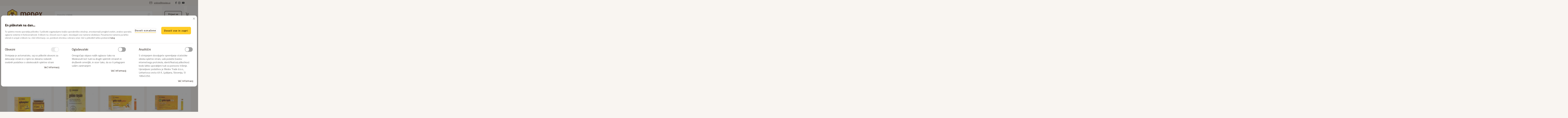

--- FILE ---
content_type: text/html; charset=UTF-8
request_url: https://www.medex.si/zdravje/energija.html
body_size: 34933
content:
 <!doctype html><html lang="sl"><head prefix="og: http://ogp.me/ns# category: http://ogp.me/ns/category#"><script> var LOCALE = 'sl\u002DSI'; var BASE_URL = 'https\u003A\u002F\u002Fwww.medex.si\u002F'; var require = { 'baseUrl': 'https\u003A\u002F\u002Fwww.medex.si\u002Fstatic\u002Fversion1766385502\u002Ffrontend\u002FPositiva\u002Fmedex\u002Fsl_SI' };</script> <meta charset="utf-8"/><meta name="title" content="Energija - Zdravje"/><meta name="robots" content="INDEX,FOLLOW"/><meta name="viewport" content="width=device-width, initial-scale=1"/><meta name="format-detection" content="telephone=no"/><title>Energija - Zdravje</title><link rel="stylesheet" type="text/css" media="all" href="https://www.medex.si/static/version1766385502/frontend/Positiva/medex/sl_SI/mage/calendar.min.css" /><link rel="stylesheet" type="text/css" media="all" href="https://www.medex.si/static/version1766385502/frontend/Positiva/medex/sl_SI/css/styles-m.min.css" /><link rel="stylesheet" type="text/css" media="all" href="https://www.medex.si/static/version1766385502/frontend/Positiva/medex/sl_SI/jquery/uppy/dist/uppy-custom.min.css" /><link rel="stylesheet" type="text/css" media="all" href="https://www.medex.si/static/version1766385502/frontend/Positiva/medex/sl_SI/Amasty_Base/vendor/slick/amslick.min.css" /><link rel="stylesheet" type="text/css" media="all" href="https://www.medex.si/static/version1766385502/frontend/Positiva/medex/sl_SI/Amasty_AdvancedReview/vendor/fancybox/jquery.fancybox.min.css" /><link rel="stylesheet" type="text/css" media="all" href="https://www.medex.si/static/version1766385502/frontend/Positiva/medex/sl_SI/Amasty_Label/vendor/tooltipster/css/tooltipster.min.css" /><link rel="stylesheet" type="text/css" media="all" href="https://www.medex.si/static/version1766385502/frontend/Positiva/medex/sl_SI/Amasty_LibSwiperJs/vendor/swiper/swiper.min.css" /><link rel="stylesheet" type="text/css" media="all" href="https://www.medex.si/static/version1766385502/frontend/Positiva/medex/sl_SI/Magezon_Core/css/styles.min.css" /><link rel="stylesheet" type="text/css" media="all" href="https://www.medex.si/static/version1766385502/frontend/Positiva/medex/sl_SI/Magezon_Core/css/owlcarousel/owl.carousel.min.css" /><link rel="stylesheet" type="text/css" media="all" href="https://www.medex.si/static/version1766385502/frontend/Positiva/medex/sl_SI/Magezon_Core/css/animate.min.css" /><link rel="stylesheet" type="text/css" media="all" href="https://www.medex.si/static/version1766385502/frontend/Positiva/medex/sl_SI/Magezon_Core/css/fontawesome5.min.css" /><link rel="stylesheet" type="text/css" media="all" href="https://www.medex.si/static/version1766385502/frontend/Positiva/medex/sl_SI/Magezon_Core/css/mgz_font.min.css" /><link rel="stylesheet" type="text/css" media="all" href="https://www.medex.si/static/version1766385502/frontend/Positiva/medex/sl_SI/Magezon_Core/css/mgz_bootstrap.min.css" /><link rel="stylesheet" type="text/css" media="all" href="https://www.medex.si/static/version1766385502/frontend/Positiva/medex/sl_SI/Magezon_Builder/css/openiconic.min.css" /><link rel="stylesheet" type="text/css" media="all" href="https://www.medex.si/static/version1766385502/frontend/Positiva/medex/sl_SI/Magezon_Builder/css/styles.min.css" /><link rel="stylesheet" type="text/css" media="all" href="https://www.medex.si/static/version1766385502/frontend/Positiva/medex/sl_SI/Magezon_Builder/css/common.min.css" /><link rel="stylesheet" type="text/css" media="all" href="https://www.medex.si/static/version1766385502/frontend/Positiva/medex/sl_SI/Magezon_Newsletter/css/styles.min.css" /><link rel="stylesheet" type="text/css" media="all" href="https://www.medex.si/static/version1766385502/frontend/Positiva/medex/sl_SI/Magezon_NinjaMenus/css/styles.min.css" /><link rel="stylesheet" type="text/css" media="all" href="https://www.medex.si/static/version1766385502/frontend/Positiva/medex/sl_SI/Magezon_Core/css/magnific.min.css" /><link rel="stylesheet" type="text/css" media="all" href="https://www.medex.si/static/version1766385502/frontend/Positiva/medex/sl_SI/Magezon_PageBuilder/css/styles.min.css" /><link rel="stylesheet" type="text/css" media="all" href="https://www.medex.si/static/version1766385502/frontend/Positiva/medex/sl_SI/Magezon_PageBuilder/vendor/photoswipe/photoswipe.min.css" /><link rel="stylesheet" type="text/css" media="all" href="https://www.medex.si/static/version1766385502/frontend/Positiva/medex/sl_SI/Magezon_PageBuilder/vendor/photoswipe/default-skin/default-skin.min.css" /><link rel="stylesheet" type="text/css" media="all" href="https://www.medex.si/static/version1766385502/frontend/Positiva/medex/sl_SI/Magezon_PageBuilder/vendor/blueimp/css/blueimp-gallery.min.css" /><link rel="stylesheet" type="text/css" media="all" href="https://www.medex.si/static/version1766385502/frontend/Positiva/medex/sl_SI/Magezon_PageBuilderIconBox/css/styles.min.css" /><link rel="stylesheet" type="text/css" media="all" href="https://www.medex.si/static/version1766385502/frontend/Positiva/medex/sl_SI/Magezon_Core/css/ionslider.min.css" /><link rel="stylesheet" type="text/css" media="all" href="https://www.medex.si/static/version1766385502/frontend/Positiva/medex/sl_SI/BlueFormBuilder_Core/css/intlTelInput.min.css" /><link rel="stylesheet" type="text/css" media="all" href="https://www.medex.si/static/version1766385502/frontend/Positiva/medex/sl_SI/StripeIntegration_Payments/css/wallets.min.css" /><link rel="stylesheet" type="text/css" media="all" href="https://www.medex.si/static/version1766385502/frontend/Positiva/medex/sl_SI/Magento_Catalog/css/category.min.css" /><link rel="stylesheet" type="text/css" media="all" href="https://www.medex.si/static/version1766385502/frontend/Positiva/medex/sl_SI/Magento_Checkout/css/minicart.min.css" /><link rel="stylesheet" type="text/css" media="all" href="https://www.medex.si/static/version1766385502/frontend/Positiva/medex/sl_SI/Amasty_Xsearch/css/custom.min.css" /><link rel="stylesheet" type="text/css" media="all" href="https://www.medex.si/static/version1766385502/frontend/Positiva/medex/sl_SI/Amasty_Faq/css/faq-custom.min.css" /><link rel="stylesheet" type="text/css" media="all" href="https://www.medex.si/static/version1766385502/frontend/Positiva/medex/sl_SI/Amasty_GdprCookie/css/cookie-custom.min.css" /><link rel="stylesheet" type="text/css" media="all" href="https://www.medex.si/static/version1766385502/frontend/Positiva/medex/sl_SI/Magento_Catalog/css/toolbar.min.css" /><link rel="stylesheet" type="text/css" media="all" href="https://www.medex.si/static/version1766385502/frontend/Positiva/medex/sl_SI/Amasty_ShopbyBase/css/chosen/chosen.min.css" /><link rel="stylesheet" type="text/css" media="all" href="https://www.medex.si/static/version1766385502/frontend/Positiva/medex/sl_SI/Magento_LayeredNavigation/css/layered-navigation.min.css" /><link rel="stylesheet" type="text/css" rel="stylesheet" type="text/css" href="https://www.medex.si/static/version1766385502/frontend/Positiva/medex/sl_SI/Bss_Gallery/js/fancybox/source/jquery.fancybox.min.css" /><link rel="stylesheet" type="text/css" rel="stylesheet" type="text/css" href="https://www.medex.si/static/version1766385502/frontend/Positiva/medex/sl_SI/Bss_Gallery/js/owl.carousel.2.3.4/assets/owl.carousel.min.css" /><link rel="stylesheet" type="text/css" rel="stylesheet" type="text/css" href="https://www.medex.si/static/version1766385502/frontend/Positiva/medex/sl_SI/Positiva_StoreSwitch/css/language-switcher.min.css" /><link rel="stylesheet" type="text/css" rel="stylesheet" type="text/css" href="https://www.medex.si/static/version1766385502/frontend/Positiva/medex/sl_SI/css/custom.min.css" /><link rel="stylesheet" type="text/css" rel="stylesheet" type="text/css" href="https://www.medex.si/static/version1766385502/frontend/Positiva/medex/sl_SI/css/bootstrap-grid.min.css" /><link rel="stylesheet" type="text/css" rel="stylesheet" type="text/css" href="https://www.medex.si/static/version1766385502/frontend/Positiva/medex/sl_SI/Magento_Theme/css/navigation.min.css" /><link rel="stylesheet" type="text/css" rel="stylesheet" type="text/css" href="https://www.medex.si/static/version1766385502/frontend/Positiva/medex/sl_SI/Magento_Newsletter/css/newsletter.min.css" /><link rel="stylesheet" type="text/css" media="screen and (min-width: 768px)" href="https://www.medex.si/static/version1766385502/frontend/Positiva/medex/sl_SI/css/styles-l.min.css" /><link rel="stylesheet" type="text/css" media="print" href="https://www.medex.si/static/version1766385502/frontend/Positiva/medex/sl_SI/css/print.min.css" /><script  type="text/javascript"  src="https://www.medex.si/static/version1766385502/frontend/Positiva/medex/sl_SI/requirejs/require.min.js"></script><script  type="text/javascript"  src="https://www.medex.si/static/version1766385502/frontend/Positiva/medex/sl_SI/requirejs-min-resolver.min.js"></script><script  type="text/javascript"  src="https://www.medex.si/static/version1766385502/frontend/Positiva/medex/sl_SI/mage/requirejs/mixins.min.js"></script><script  type="text/javascript"  src="https://www.medex.si/static/version1766385502/frontend/Positiva/medex/sl_SI/requirejs-config.min.js"></script><script  type="text/javascript"  src="https://www.medex.si/static/version1766385502/frontend/Positiva/medex/sl_SI/Magento_Theme/js/global-custom.min.js"></script><script  type="text/javascript"  src="https://www.medex.si/static/version1766385502/frontend/Positiva/medex/sl_SI/Amasty_Xsearch/js/custom.min.js"></script><link rel="preload" as="font" crossorigin="anonymous" href="https://www.medex.si/static/version1766385502/frontend/Positiva/medex/sl_SI/fonts/opensans/light/opensans-300.woff2" /><link rel="preload" as="font" crossorigin="anonymous" href="https://www.medex.si/static/version1766385502/frontend/Positiva/medex/sl_SI/fonts/opensans/regular/opensans-400.woff2" /><link rel="preload" as="font" crossorigin="anonymous" href="https://www.medex.si/static/version1766385502/frontend/Positiva/medex/sl_SI/fonts/opensans/semibold/opensans-600.woff2" /><link rel="preload" as="font" crossorigin="anonymous" href="https://www.medex.si/static/version1766385502/frontend/Positiva/medex/sl_SI/fonts/opensans/bold/opensans-700.woff2" /><link rel="preload" as="font" crossorigin="anonymous" href="https://www.medex.si/static/version1766385502/frontend/Positiva/medex/sl_SI/fonts/Luma-Icons.woff2" /><link rel="stylesheet" type="text/css" href="https://fonts.googleapis.com/css2?family=Chivo:ital,wght@0,300;0,400;0,700;0,900;1,300;1,400;1,700;1,900&family=Work+Sans:ital,wght@0,100;0,200;0,300;0,400;0,500;0,600;0,700;0,800;0,900;1,100;1,200;1,300;1,400;1,500;1,600;1,700;1,800;1,900&display=swap" /><link rel="stylesheet" type="text/css" href="https://fonts.googleapis.com/css2?family=Titillium+Web:ital,wght@0,200;0,300;0,400;0,600;0,700;0,900;1,200;1,300;1,400;1,600;1,700&display=swap" /><link rel="icon" type="image/x-icon" href="https://www.medex.si/media/favicon/stores/1/favicon-192x192.png" /><link rel="shortcut icon" type="image/x-icon" href="https://www.medex.si/media/favicon/stores/1/favicon-192x192.png" /><link rel="canonical" href="https://www.medex.si/zdravje/energija.html" /><meta name="robots" content="max-snippet:-1"><meta name="robots" content="max-image-preview:large"><meta name="robots" content="max-video-preview:-1"><style> .field.hide-label[name='shippingAddress.company'] , .field.company, .field.taxvat{ display: none; }</style><style>.catalog-product-view .block.review-add{
display:none !important;
}
#amreview-toform{
display:none !important;
}
/*************** PRODUCT IMG FIX **************/
@media (max-width: 768px) { .product-item-info .product-item-photo .product-image-wrapper { max-width: 450px !important; }
}
/*************** PRODUCT IMG FIX END **************/</style> <script> window.getWpGA4Cookie = function(name) { match = document.cookie.match(new RegExp(name + '=([^;]+)')); if (match) return decodeURIComponent(match[1].replace(/\+/g, ' ')) ; }; window.dataLayer = window.dataLayer || []; var dl4Objects = [[],{"ecommerce":{"items":[{"item_name":"APIKOMPLEKS","affiliation":"SLO - SI store - Medex SI","item_id":"32006","price":"9.89","item_category":"Zdravje","item_category2":"Energija","item_list_name":"Zdravje\/Energija","item_list_id":"27","index":1},{"item_name":"SVE\u017dI MATI\u010cNI MLE\u010cEK V KOZAR\u010cKU","affiliation":"SLO - SI store - Medex SI","item_id":"32067","price":"32.79","item_category":"Zdravje","item_category2":"Energija","item_list_name":"Zdravje\/Energija","item_list_id":"27","index":2},{"item_name":"GEL\u00c9E ROYALE JUNIOR FIOLE","affiliation":"SLO - SI store - Medex SI","item_id":"32182","price":"14.29","item_category":"Zdravje","item_category2":"Energija","item_list_name":"Zdravje\/Energija","item_list_id":"27","index":3},{"item_name":"BIO GEL\u00c9E ROYALE FORTE FIOLE","affiliation":"SLO - SI store - Medex SI","item_id":"32215","price":"17.29","item_category":"Zdravje","item_category2":"Energija","item_list_name":"Zdravje\/Energija","item_list_id":"27","index":4},{"item_name":"GROWSTRONG JUNIOR NAPITEK","affiliation":"SLO - SI store - Medex SI","item_id":"32489","price":"13.89","item_category":"Zdravje","item_category2":"Energija","item_list_name":"Zdravje\/Energija","item_list_id":"27","index":5},{"item_name":"XL GUARANA NATURAL ENERGY","affiliation":"SLO - SI store - Medex SI","item_id":"32538","price":"12.99","item_category":"Zdravje","item_category2":"Energija","item_list_name":"Zdravje\/Energija","item_list_id":"27","index":6},{"item_name":"SADNI BONBONI GUARANA ENERGY","affiliation":"SLO - SI store - Medex SI","item_id":"32546","price":"15.92","item_category":"Zdravje","item_category2":"Energija","item_list_name":"Zdravje\/Energija","item_list_id":"27","index":7},{"item_name":"SADNI BONBONI GUARANA ENERGY 2+1 GRATIS","affiliation":"SLO - SI store - Medex SI","item_id":"SADNI BONBONI GUARANA ENERGY 2+1 GRATIS","price":"39.80","item_category":"Zdravje","item_category2":"Energija","item_list_name":"Zdravje\/Energija","item_list_id":"27","index":8},{"item_name":"GET MORE - B COMPLEX","affiliation":"SLO - SI store - Medex SI","item_id":"40566","price":"6.49","item_category":"Zdravje","item_category2":"Energija","item_list_name":"Zdravje\/Energija","item_list_id":"27","index":9},{"item_name":"B COMPLEX","affiliation":"SLO - SI store - Medex SI","item_id":"32394","price":"4.89","item_category":"Zdravje","item_category2":"Energija","item_list_name":"Zdravje\/Energija","item_list_id":"27","index":10},{"item_name":"BIO GEL\u00c9E ROYALE FORTE V KAPSULAH","affiliation":"SLO - SI store - Medex SI","item_id":"32309","price":"13.99","item_category":"Zdravje","item_category2":"Energija","item_list_name":"Zdravje\/Energija","item_list_id":"27","index":11},{"item_name":"PAKET GELEE ROYALE JUNIOR FIOLE 3+1 GRATIS","affiliation":"SLO - SI store - Medex SI","item_id":"PAKET GELEE ROYALE JUNIOR 3+1 GRATIS","price":"42.87","item_category":"Zdravje","item_category2":"Energija","item_list_name":"Zdravje\/Energija","item_list_id":"27","index":12}],"item_list_id":"27","item_list_name":"Zdravje\/Energija"},"event":"view_item_list"}]; for (var i in dl4Objects) { window.dataLayer.push({ecommerce: null}); window.dataLayer.push(dl4Objects[i]); } var wpGA4Cookies = ['wp_ga4_user_id','wp_ga4_customerGroup']; wpGA4Cookies.map(function(cookieName) { var cookieValue = window.getWpGA4Cookie(cookieName); if (cookieValue) { var dl4Object = {}; dl4Object[cookieName.replace('wp_ga4_', '')] = cookieValue; window.dataLayer.push(dl4Object); } });</script> <!-- Google Tag Manager --><script>(function(w,d,s,l,i){w[l]=w[l]||[];w[l].push({'gtm.start':
new Date().getTime(),event:'gtm.js'});var f=d.getElementsByTagName(s)[0],
j=d.createElement(s),dl=l!='dataLayer'?'&l='+l:'';j.async=true;j.src=
'https://www.googletagmanager.com/gtm.js?id='+i+dl;f.parentNode.insertBefore(j,f);
})(window,document,'script','dataLayer','GTM-NJLWGDJ');</script><!-- End Google Tag Manager --> <!-- NO Pixel ID is configured, please goto Admin --> <script type="text&#x2F;javascript"> console.log('No Meta pixel is configured, please log in as a admin and then visit Stores -> Meta -> Setup -> Get Started');</script> <script type="text/x-magento-init"> { "*": { "Magento_PageCache/js/form-key-provider": { "isPaginationCacheEnabled": 0 } } }</script> <style> @media (min-width: 1260px) { .magezon-builder .mgz-container {width: 1260px;} } </style><!-- added by Trusted Shops app: Start --><script src="https://integrations.etrusted.com/applications/widget.js/v2" async defer></script><!-- End --><style>.ruriddi>a{font-weight:600!important}.mgz-element.o6ma9u9 .image-content{width:100%;text-align:center}.mgz-element.o6ma9u9 .image-title{font-size:16px}.mgz-element.qolr5ol .image-content{width:100%;text-align:center}.mgz-element.qolr5ol .image-title{font-size:16px}.mgz-element.vx61043 .image-content{width:100%;text-align:center}.mgz-element.vx61043 .image-title{font-size:16px}.mgz-element.ulojyt2 .image-content{width:100%;text-align:center}.mgz-element.ulojyt2 .image-title{font-size:16px}.mtjcdp5>a{color:#f53504 !important}.mtjcdp5 >a .item-icon{color:#f53504}.ninjamenus.ninjamenus-desktop .item-submenu{width:90vw}@media only screen and (min-width:768px){.row-menu-upper{border-bottom:1px solid var(--brown200);margin-top:48px;padding-bottom:40px;margin-left:40px;margin-right:40px}#ninjamenus1 .item-submenu.mgz-element-inner{padding:0}.section-item-content.nav-sections-item-content{background-color:transparent}.section-item-content.nav-sections-item-content nav{background-color:transparent}.sections.nav-sections.ninjamenus-desktop-wrapper{background-color:transparent}#ninjamenus1 .magezon-builder{display:flex;justify-content:center}#ninjamenus1 .magezon-builder .nav-item:last-child a{margin-right:0}.navigation.nav-item-static #ninjamenus1 .magezon-builder .item-submenu{max-width:1392px;margin-left:auto;margin-right:auto;display:block;box-shadow:0 8px 10px rgba(85,62,48,0.1),0 20px 25px rgba(85,62,48,0.1);border-radius:4px}#ninjamenus1 .custom-item-submenu .item-submenu{display:flex !important;flex-direction:column !important;width:initial !important;margin-left:0 !important;box-shadow:none !important}#ninjamenus1 .custom-item-submenu a span.title{font-family:'Titillium Web' !important;font-style:normal !important;font-weight:600 !important;font-size:18px !important;line-height:32px !important;margin-bottom:24px}#ninjamenus1 .custom-item-submenu .mgz-element.nav-item a span.title{font-family:'Titillium Web' !important;font-style:normal !important;font-weight:400 !important;font-size:16px !important;line-height:24px !important;margin-bottom:16px}#ninjamenus1 .navigation{background:transparent !important;width:100vw !important;max-width:100vw !important}.navigation.nav-item-static #ninjamenus1 .magezon-builder .item-submenu{margin-left:calc((100vw - 1392px)/2)}@media (min-width:1260px){#ninjamenus1 .magezon-builder .mgz-container{width:100%;padding-top:0;padding-bottom:0;padding-left:0;padding-right:0}} #ninjamenus1 .menu-column{width:auto;margin-right:45px}#ninjamenus1 .menu-column:last-child{margin-right:0}#ninjamenus1 .menu-column .mgz-element-inner{padding:0}#ninjamenus1 .menu-level-1{font-family:"Titillium Web" !important;font-style:normal !important;font-weight:600 !important;font-size:18px !important;line-height:32px !important;max-height:48px;margin-right:24px}#ninjamenus1 .menu-level-1 a{border-radius:4px 4px 0 0}#ninjamenus1 .menu-level-2{font-family:"Titillium Web" !important;font-style:normal !important;font-weight:600 !important;font-size:18px !important;line-height:32px !important;margin-bottom:24px}#ninjamenus1 .menu-level-2 a{padding:0}#ninjamenus1 .menu-level-2 a span.title{font-weight:600 !important}#ninjamenus1 .menu-level-3{font-family:"Titillium Web" !important;font-style:normal !important;font-weight:400 !important;font-size:16px !important;line-height:24px !important;margin-bottom:16px}#ninjamenus1 .menu-level-3:last-child{margin-bottom:0}#ninjamenus1 .menu-level-3 a{padding:0}#ninjamenus1 .menu-level-2 a,#ninjamenus1 .menu-level-3 a{line-height:initial}#ninjamenus1 .popust-column{max-width:323px;background-color:var(--brown100)}#ninjamenus1 .mgz-child:not(:last-child) > .mgz-element-inner{margin-bottom:0}#ninjamenus1 .primary-big{display:inline-block;max-height:44px}#ninjamenus1 .primary-big a{font-weight:600 !important;max-height:calc(44px - 2px)}#ninjamenus1 .text-popust-1{margin-left:16px;margin-right:16px;margin-bottom:16px}#ninjamenus1 .text-popust-2{margin-left:16px;margin-right:16px;margin-bottom:16px}#ninjamenus1 .text-popust-2 a{padding-right:18px !important}#ninjamenus1 .menu-level-1 #menu-img{line-height:initial;padding-bottom:16px}#ninjamenus1 .mgz-fa-angle-down:before{content:url(/media/positiva/icons/angle-down.png);position:absolute;transform:translateY(-52%)}#ninjamenus1 .mgz-fa-angle-up:before{content:url(/media/positiva/icons/angle-up.png);position:absolute;transform:translateY(-52%)}#ninjamenus1 .mgz-element.menu-level-1.nav-item.mega.left_edge_parent_item.nav-item-static a{padding-right:32px}.row-menu-lower{margin-left:40px;margin-right:40px;margin-top:40px;margin-bottom:40px}#ninjamenus1 .column-lower-left{width:auto;margin-right:16px}#ninjamenus1 .column-lower-left .mgz-element-inner{padding:0}#ninjamenus1 .column-lower-wrapper .mgz-element-inner{padding:0}} @media only screen and (max-width:767px){.nav-sections-item-content{margin-top:64px !important;padding:0 !important}.nav-open .ninjamenus-mobile-wrapper{width:100% !important;background:var(--yellow100) !important}#ninjamenus1.ninjamenus .level0 > a,#ninjamenus1.ninjamenus.ninjamenus-drilldown .level0 > a{background-color:var(--yellow100) !important}.navigation .level0{border-top:none !important}.ninjamenus.ninjamenus-mobile .level0 > a .title{font-family:'Titillium Web';font-style:normal;font-weight:600;font-size:18px;line-height:24px;padding-left:16px;padding-top:16px;padding-bottom:16px}.ninjamenus.ninjamenus-mobile .level0.ninjamenus-toggle-active > a .title{font-family:'Titillium Web';font-style:normal;font-weight:600;font-size:32px;line-height:40px;padding-left:6px;padding-bottom:calc(24px - 4px)}.ninjamenus .opener:before{content:url(/media/positiva/icons/angle-right.png);padding-right:16px}.ninjamenus .ninjamenus-toggle-active > .opener:before{content:url(/media/positiva/icons/angle-left.png)}.ninjamenus span.opener{background-color:var(--yellow100) !important}#ninjamenus1.ninjamenus .level0 > a{padding-bottom:4px}.menu-column .mgz-element-inner{padding:0 !important}.ninjamenus.ninjamenus-mobile .ninjamenus-toggle-active.menu-level-1 > .opener{height:calc(80px - 4px)}.menu-level-2 a{padding-left:32px}.ninjamenus .item-submenu{padding:0}.ninjamenus.ninjamenus-mobile .ninjamenus-toggle-active{padding-bottom:32px}.ninjamenus.ninjamenus-mobile .menu-level-2 span.title{font-family:'Titillium Web';font-style:normal;font-weight:600 !important;font-size:18px;line-height:24px}.ninjamenus.ninjamenus-mobile .menu-level-2 .item-submenu span.title{font-family:'Titillium Web';font-style:normal;font-weight:400 !important;font-size:16px;line-height:24px}.section-item-title,.popust-column,.row-menu-lower{display:none}} .amblog-shot.titillium-000-regular.brown500{max-height:unset !important}.modal-footer .action-secondary.action-dismiss{display:none !important}.amblog-element-block .amblog-list .post-item-details .amblog-minread.chivo-100-regular:before,.amblog-grid-list li .amblog-content .amblog-minread.chivo--100-regular:before,.amblog-post-container.-post-page .amblog-dates .amblog-minread.chivo-100-regular:before{content:"|";padding-left:4px;padding-right:4px;color:var(--brown300) !important}.ampromo-overlay{background-color:rgba(249,245,241,0.7);display:flex;align-items:center}.ampromo-items-content .ampromo-item:hover{background:var(--yellow200)}.ampromo-items-content .ampromo-item.-selected{background:#1f78c2;background:var(--yellow500)}.ampromo-items-content .ampromo-button{padding:8px 18px;min-width:122px;max-height:48px;background-color:var(--yellow500) !important;border-radius:8px;border:2px solid var(--yellow500) !important;transition:0.2s ease-in-out;color:var(--brown900) !important;font-family:"Titillium Web" !important;font-style:normal !important;font-weight:600 !important;font-size:18px !important;line-height:32px !important}.cart.item.message.notice,#mini-cart .message.notice{background:var(--yellow300);color:unset !important;font-family:"Chivo" !important;font-style:normal !important;font-weight:400 !important;font-size:16px !important;line-height:24px !important}.cart.item.message.notice > div{display:flex;align-items:center}.cart.item.message.notice > div::before,#mini-cart .message.notice > div::before{display:inline-block;content:"";height:24px;width:24px;background:url(/media/positiva/icons/gift-box.png);background-size:cover;position:absolute;left:12px !important;top:10px !important;margin:0 !important;padding:0 !important}.nav-before-open.nav-open body > .ambanners{display:none}@media (max-width:768px){.product-items .product-item button.more-about{display:block !important}} .product-image-photo{content:unset !important}#hormoni > a{color:var(--yellow500) !important}.amblog-related-post-custom{pointer-events:none}.product.data.items #tab-label-additional{display:none } #ninjamenus1.ninjamenus .level0 > a,#ninjamenus1.ninjamenus.ninjamenus-drilldown .level0 > a{background-color:#f9f5f1}#ninjamenus1.ninjamenus .level0:hover > a,#ninjamenus1.ninjamenus.ninjamenus-drilldown .level0:hover > a{background-color:#ffffff}.nhjf1jx-s{background-color:#ffffff !important}.alpnlm9-s{text-align:center}.qe4642l-p .mgz-parallax-inner{background-image:url('https://www.medex.si/media/wysiwyg/bg-yellow.png');background-repeat:repeat;background-position:center top}.mgz-element.v76wgra .image-content{width:100%;text-align:center}.mgz-element.v76wgra .image-title{font-size:16px}.mgz-element-column > .mgz-element-inner{padding:0}.left-container{padding:48px 48px 56px}.mgz-child:not(:last-child) > .mgz-element-inner{padding:0;margin:0}.phone-before:before{content:"";display:inline-block;background:url(/media/positiva/icons/phone.svg);width:25px;height:26px;background-repeat:no-repeat;background-size:cover;margin-right:16px}.mail-before:before{content:"";display:inline-block;background:url(/media/positiva/icons/mail.svg);width:28px;height:24px;background-repeat:no-repeat;background-size:cover;margin-right:16px}.mail-before{display:flex;align-items:center}.phone-before{padding-bottom:24px !important;border-bottom:1px solid var(--brown200);display:flex;align-items:center}.image_left{position:absolute;left:0}.form.contact{padding:64px}.form.contact .primary-big,.form.contact .actions-toolbar .primary{width:100%}.form.contact .fieldset > .field{margin:0 0 16px}.form.contact .fieldset{margin:0;letter-spacing:unset}.form.contact textarea{height:143px !important;resize:none}.form.contact input[type="email"],.form.contact input[type="text"],.form.contact textarea{display:flex;flex-direction:row;align-items:center;padding:12px 16px;height:41px;background:#ffffff;border:1px solid #e1dcda;border-radius:4px;flex:none;order:1;align-self:stretch;flex-grow:0;font-family:"Titillium Web" !important;font-style:normal !important;font-weight:400 !important;font-size:14px !important;line-height:24px !important}.form.contact input:focus,.form.contact textarea:focus{border-color:#ffcc27;box-shadow:none !important;outline:0 none !important}.form.contact::placeholder{font-family:"Chivo" !important;font-style:normal !important;font-weight:400 !important;font-size:14px !important;line-height:17px !important;color:var(--brown400) !important}.form.contact .control{position:relative}#error{position:absolute;top:0;right:0;z-index:2;height:41px}.mage-error[generated]{margin-top:5px}.input-text.mage-error ~ #error img{display:block !important}input.mage-error,textarea.mage-error{border:1px solid red !important}#error img{display:none;width:24px;height:24px;content:url("/media/positiva/icons/error.svg")}#first-row{z-index:3;max-width:1440px;margin:auto;margin-bottom:76px}#second-row{position:absolute;top:0;top:-158px;left:0;z-index:2}@media (max-width:768px){.left-container{padding:16px 16px 24px}.phone-before{padding-bottom:16px !important;border-bottom:1px solid var(--brown200)}.form.contact{padding:16px}#second-row{display:none}} .mgz-element.yxrwxok .image-content{width:100%;text-align:center}.mgz-element.yxrwxok .image-title{font-size:16px}.uah9qgc-s{margin-right:5px !important}.a95fugt-s{margin-left:5px !important}footer.page-footer{padding-bottom:0}footer.page-footer > * > * > .mgz-element-row > .mgz-element-inner{padding:0 24px}footer.page-footer .no-margin .mgz-element-inner{margin:0}footer.page-footer .no-padding .mgz-element-inner{padding:0}@media only screen and (max-width:768px){footer.page-footer .mgz-element .mgz-element-column{margin-bottom:12px}} footer.page-footer .footer.content{padding-left:0;padding-right:0;max-width:unset}footer.page-footer .footer.content .contact-email,footer.page-footer .footer.content .contact-mobile,footer.page-footer .footer.content .contact-telephone{display:flex;justify-content:left}footer.page-footer .footer.content .contact-email:before,footer.page-footer .footer.content .contact-mobile:before,footer.page-footer .footer.content .contact-telephone:before{padding-right:12px;width:18px;height:18px}footer.page-footer .footer.content .contact-email:before{content:url(/media/positiva/icons/mail.svg) !important}footer.page-footer .footer.content .contact-mobile:before{content:url(/media/positiva/icons/mobile.svg) !important}footer.page-footer .footer.content .contact-telephone:before{content:url(/media/positiva/icons/phone.svg) !important}footer.page-footer .free-number .mgz-element-inner{font-family:'Chivo';font-style:normal;font-weight:400;font-size:24px;color:#1F140D;line-height:36px;height:36px;width:fit-content;border:1px solid #1F140D;border-radius:18px;padding-left:24px;padding-right:24px}footer.page-footer .site-logo img{width:80% !important;height:auto !important}@media only screen and (max-width:768px){footer.page-footer .site-logo img{width:100% !important;height:auto !important;max-width:180px !important}} footer.page-footer .footer-navigation{padding-top:50px;padding-bottom:50px}footer.page-footer .footer-navigation .mgz-element-button .mgz-element-inner{margin-bottom:10px}footer.page-footer .footer-navigation .mgz-element-button .mgz-button .mgz-link{color:#fff !important}@media only screen and (max-width:768px){footer.page-footer .footer-navigation{padding-top:5px !important;padding-bottom:5px !important}} footer.page-footer .footer-navigation .toggler{cursor:pointer}footer.page-footer .footer-navigation .toggler::after{display:flex;align-items:center;align-content:center;justify-content:center;position:absolute;right:0;top:0;width:20px;height:32px;font-family:'Font Awesome 5 Free';font-weight:900;content:'\f107';color:#fff}footer.page-footer .footer-navigation .toggler.open::after{transform:rotate(180deg)}footer.page-footer .footer-navigation .toggle-content{overflow:hidden;transition:all 0.25s;height:0;min-height:0;margin-bottom:0}@media only screen and (max-width:768px){footer.page-footer .footer-navigation{margin-bottom:0 !important}footer.page-footer .footer-navigation:first-of-type,footer.page-footer .footer-navigation:last-of-type{margin-top:50px}footer.page-footer .footer-navigation .toggler{margin-bottom:0}} footer.page-footer .payment-options .mgz-element-inner,footer.page-footer .delivery-options .mgz-element-inner{display:flex;justify-content:left;padding:0;flex-wrap:wrap}footer.page-footer .payment-options .mgz-element-inner .mgz-element-single_image,footer.page-footer .delivery-options .mgz-element-inner .mgz-element-single_image{margin-right:8px}footer.page-footer .logos{position:absolute;left:0;right:0}footer.page-footer .logos .mgz-element-inner{display:flex;align-items:center;justify-content:center;padding:0;flex-wrap:wrap}footer.page-footer .logos .mgz-element-inner .mgz-element-single_image{padding:0 14px}.page-footer{margin-top:0 !important}.footer{padding-top:0 !important}.footer .magezon-builder:first-child{padding-top:50px;padding-bottom:30px;background-color:var(--white)}.footer .magezon-builder:last-child{background-color:var(--white);padding-top:24px}.footer .magezon-builder:last-child .mgz-element-inner{background-color:var(--white) !important}.footer .magezon-builder:last-child .logos{background-color:var(--white);padding-bottom:24px}.footer.content{border-top:none !important}@media only screen and (max-width:768px){.footer .magezon-builder:first-child{padding-top:24px;padding-bottom:22px;background-color:var(--white)}}.mgz-element.tvxa6ue .mgz-link{color:#ffffff}.mgz-element.tvxa6ue .mgz-link{color:#ffffff}.mgz-element.tvxa6ue .mgz-link:hover{color:#f0f0f0}.mgz-element.alrln2w .mgz-link{color:#ffffff}.mgz-element.alrln2w .mgz-link{color:#ffffff}.mgz-element.alrln2w .mgz-link:hover{color:#f0f0f0}.mgz-element.hrp76jg .mgz-link{color:#ffffff}.mgz-element.hrp76jg .mgz-link{color:#ffffff}.mgz-element.hrp76jg .mgz-link:hover{color:#f0f0f0}.mgz-element.h9h0rea .mgz-link{color:#ffffff}.mgz-element.h9h0rea .mgz-link{color:#ffffff}.mgz-element.h9h0rea .mgz-link:hover{color:#f0f0f0}.mgz-element.qgmy482 .mgz-link{color:#ffffff}.mgz-element.qgmy482 .mgz-link{color:#ffffff}.mgz-element.qgmy482 .mgz-link:hover{color:#f0f0f0}.mgz-element.f6uksas .mgz-link{color:#ffffff}.mgz-element.f6uksas .mgz-link{color:#ffffff}.mgz-element.f6uksas .mgz-link:hover{color:#f0f0f0}.mgz-element.qve4xko .mgz-link{color:#ffffff}.mgz-element.qve4xko .mgz-link{color:#ffffff}.mgz-element.qve4xko .mgz-link:hover{color:#f0f0f0}.mgz-element.l7radvw .mgz-link{color:#ffffff}.mgz-element.l7radvw .mgz-link{color:#ffffff}.mgz-element.l7radvw .mgz-link:hover{color:#f0f0f0}.mgz-element.rq5b18r .mgz-link{color:#ffffff}.mgz-element.rq5b18r .mgz-link{color:#ffffff}.mgz-element.rq5b18r .mgz-link:hover{color:#f0f0f0}.mgz-element.ynenu26 .mgz-link{color:#ffffff}.mgz-element.ynenu26 .mgz-link{color:#ffffff}.mgz-element.ynenu26 .mgz-link:hover{color:#f0f0f0}.mgz-element.g5gb010 .mgz-link{color:#ffffff}.mgz-element.g5gb010 .mgz-link{color:#ffffff}.mgz-element.g5gb010 .mgz-link:hover{color:#f0f0f0}.mgz-element.y7qip08 .mgz-link{color:#ffffff}.mgz-element.y7qip08 .mgz-link{color:#ffffff}.mgz-element.y7qip08 .mgz-link:hover{color:#f0f0f0}.mgz-element.ytsgmt2 .mgz-link{color:#ffffff}.mgz-element.ytsgmt2 .mgz-link{color:#ffffff}.mgz-element.ytsgmt2 .mgz-link:hover{color:#f0f0f0}.mgz-element.aay5vrl .mgz-link{color:#ffffff}.mgz-element.aay5vrl .mgz-link{color:#ffffff}.mgz-element.aay5vrl .mgz-link:hover{color:#f0f0f0}.mgz-element.ru0ytre .mgz-link{color:#ffffff}.mgz-element.ru0ytre .mgz-link{color:#ffffff}.mgz-element.ru0ytre .mgz-link:hover{color:#f0f0f0}.mgz-element.ow8qwrq .mgz-link{color:#ffffff}.mgz-element.ow8qwrq .mgz-link{color:#ffffff}.mgz-element.ow8qwrq .mgz-link:hover{color:#f0f0f0}.mgz-element.d9yqfom .mgz-element-heading-text{color:#ffffff}.mgz-element.biyumbr .image-content{width:100%;text-align:center}.mgz-element.biyumbr .image-title{font-size:16px}.mgz-element.ecq4d04 .image-content{width:100%;text-align:center}.mgz-element.ecq4d04 .image-title{font-size:16px}.mgz-element.awu3rgx .image-content{width:100%;text-align:center}.mgz-element.awu3rgx .image-title{font-size:16px}.mgz-element.fu133x5 .image-content{width:100%;text-align:center}.mgz-element.fu133x5 .image-title{font-size:16px}.mgz-element.jljov3l .image-content{width:100%;text-align:center}.mgz-element.jljov3l .image-title{font-size:16px}.mgz-element.j0do4sx .image-content{width:100%;text-align:center}.mgz-element.j0do4sx .image-title{font-size:16px}.hjiwfiv{height:32px}.mgz-element.d0134hl .mgz-element-heading-text{color:#ffffff}.mgz-element.gav09hl .image-content{width:100%;text-align:center}.mgz-element.gav09hl .image-title{font-size:16px}.okrg085-s{background-color:#33251d !important}.okrg085-p .mgz-parallax-inner{background-image:url('https://www.medex.si/media/wysiwyg/footer_bg.png');background-size:auto;background-position:right bottom}.mgz-element.abis8t8 .mgz-link{color:#ffffff}.mgz-element.abis8t8 .mgz-link{color:#ffffff}.mgz-element.abis8t8 .mgz-link:hover{color:#f0f0f0}.vkmc3i0>.mgz-element-inner{padding:0}.mgz-element.c90tuo8 .mgz-link{color:#ffffff}.mgz-element.c90tuo8 .mgz-link{color:#ffffff}.mgz-element.c90tuo8 .mgz-link:hover{color:#f0f0f0}.mgz-element.genl1fp .mgz-link{color:#ffffff}.mgz-element.genl1fp .mgz-link{color:#ffffff}.mgz-element.genl1fp .mgz-link:hover{color:#f0f0f0}.mgz-element.kmr27s6 .mgz-link{color:#ffffff}.mgz-element.kmr27s6 .mgz-link{color:#ffffff}.mgz-element.kmr27s6 .mgz-link:hover{color:#f0f0f0}.wo7x54e>.mgz-element-inner{padding:0}.mgz-element.meildnp .mgz-link{color:#ffffff}.mgz-element.meildnp .mgz-link{color:#ffffff}.mgz-element.meildnp .mgz-link:hover{color:#f0f0f0}.o7ngbtl>.mgz-element-inner{padding:0}.mgz-element.idu37u3 .mgz-link{color:#ffffff}.mgz-element.idu37u3 .mgz-link{color:#ffffff}.mgz-element.idu37u3 .mgz-link:hover{color:#f0f0f0}.mgz-element.u3dotu6 .mgz-link{color:#ffffff}.mgz-element.u3dotu6 .mgz-link{color:#ffffff}.mgz-element.u3dotu6 .mgz-link:hover{color:#f0f0f0}.mgz-element.dhkndxh .mgz-link{color:#ffffff}.mgz-element.dhkndxh .mgz-link{color:#ffffff}.mgz-element.dhkndxh .mgz-link:hover{color:#f0f0f0}.mgz-element.muoqxqd .mgz-link{color:#ffffff}.mgz-element.muoqxqd .mgz-link{color:#ffffff}.mgz-element.muoqxqd .mgz-link:hover{color:#f0f0f0}.qh5ukbo>.mgz-element-inner{padding:0}.mgz-element.dn2rqc1 .mgz-link{color:#ffffff}.mgz-element.dn2rqc1 .mgz-link{color:#ffffff}.mgz-element.dn2rqc1 .mgz-link:hover{color:#f0f0f0}.eqscpr3>.mgz-element-inner{padding:0}.mgz-element.bo40ish .mgz-link{color:#ffffff}.mgz-element.bo40ish .mgz-link{color:#ffffff}.mgz-element.bo40ish .mgz-link:hover{color:#f0f0f0}.mgz-element.hde6eei .mgz-link{color:#ffffff}.mgz-element.hde6eei .mgz-link{color:#ffffff}.mgz-element.hde6eei .mgz-link:hover{color:#f0f0f0}.mgz-element.rvi6tmm .mgz-link{color:#ffffff}.mgz-element.rvi6tmm .mgz-link{color:#ffffff}.mgz-element.rvi6tmm .mgz-link:hover{color:#f0f0f0}.n8diutr>.mgz-element-inner{padding:0}.mgz-element.iirhxnj .mgz-element-heading-text{color:#ffffff}.mgz-element.c6fvud0 .image-content{width:100%;text-align:center}.mgz-element.c6fvud0 .image-title{font-size:16px}.mgz-element.v7bt4qf .image-content{width:100%;text-align:center}.mgz-element.v7bt4qf .image-title{font-size:16px}.mgz-element.xb5hki6 .image-content{width:100%;text-align:center}.mgz-element.xb5hki6 .image-title{font-size:16px}.mgz-element.d9j7huq .mgz-element-heading-text{color:#ffffff}.mgz-element.qampu4t .image-content{width:100%;text-align:center}.mgz-element.qampu4t .image-title{font-size:16px}.icenwy1-s{background-color:#33251d !important}.icenwy1-p .mgz-parallax-inner{background-image:url('https://www.medex.si/media/wysiwyg/footer_bg.png');background-size:auto;background-position:right bottom}footer.page-footer .footer-navigation .toggler::after{content:url(/media/wysiwyg/angle-down-footer.png)}.row-footer .mgz-element-inner,.row-footer .page-footer .footer-navigation .mgz-element-button .mgz-element-inner{padding:0 !important;margin:0 !important}footer.page-footer .footer-navigation{padding-top:64px !important;padding-bottom:64px !important}.row-footer .title-footer{margin-bottom:16px}.row-footer .link-footer:not(:last-child){margin-bottom:12px}.row-footer .footer-navigation{padding-left:16px;padding-right:16px}@media only screen and (max-width:768px){footer.page-footer .footer-navigation{padding-top:0 !important;padding-bottom:0 !important}footer.page-footer .footer-navigation:first-of-type,footer.page-footer .footer-navigation:last-of-type{margin-top:64px !important}footer.page-footer .footer-navigation:last-of-type{margin-bottom:32px !important}footer.page-footer .footer-navigation:not(:last-child){padding-bottom:16px}.row-footer > .mgz-element-inner{padding-left:24px !important;padding-right:24px !important}.row-footer .title-footer:not(:last-child){margin-bottom:16px}.row-footer .title-footer .mgz-button{padding-right:22px}.row-footer .link-footer{margin-bottom:16px}.row-footer .toggle-content > .mgz-element-inner > .link-footer:last-child{margin-bottom:32px !important}.row-footer .heading-footer{padding-bottom:16px}.row-footer .delivery-options{margin-bottom:30px !important}.row-footer .payment-options{margin-bottom:32px !important}} .add-padding-on-click{padding-bottom:32px !important}.add-margin-on-click{margin-bottom:8px !important}.nymr8x7-s{text-align:center}.mgz-element.nymr8x7 .image-content{width:100%;text-align:center}.mgz-element.nymr8x7 .image-title{font-size:16px}.uq9vgou-s{text-align:center}.mgz-element.uq9vgou .image-content{width:100%;text-align:center}.mgz-element.uq9vgou .image-title{font-size:16px}.ikfisgs-s{text-align:center}.mgz-element.ikfisgs .image-content{width:100%;text-align:center}.mgz-element.ikfisgs .image-title{font-size:16px}.tpem24b-s{text-align:center}.mgz-element.tpem24b .image-content{width:100%;text-align:center}.mgz-element.tpem24b .image-title{font-size:16px}.d1e9ely-s{text-align:center}.mgz-element.d1e9ely .image-content{width:100%;text-align:center}.mgz-element.d1e9ely .image-title{font-size:16px}.v1soa6v{float:none}.woh2v0y-s{background-color:#ffffff !important}</style><link rel="next" href="https://www.medex.si/zdravje/energija.html?p=2" /><style type="text/css">body.loading_body .preloading .loading{background-image: url("https://www.medex.si/static/version1766385502/frontend/Positiva/medex/sl_SI/images/loader-1.gif")}body.loading_img .lazyload{background-image: url("https://www.medex.si/static/version1766385502/frontend/Positiva/medex/sl_SI/images/loader-1.gif")}body.loading_img img.loaded{background-image: none}</style></head><body data-container="body" data-mage-init='{"loaderAjax": {}, "loader": { "icon": "https://www.medex.si/static/version1766385502/frontend/Positiva/medex/sl_SI/images/loader-2.gif"}}' id="html-body" class=" no-js loading_img page-with-filter page-products categorypath-zdravje-energija category-energija catalog-category-view page-layout-1column"> <!-- Google Tag Manager (noscript) --><noscript><iframe src="https://www.googletagmanager.com/ns.html?id=GTM-NJLWGDJ"
height="0" width="0" style="display:none;visibility:hidden"></iframe></noscript><!-- End Google Tag Manager (noscript) --> <div id="email"></div><script type="text/x-magento-init"> { "*": { "Bss_FacebookPixel/js/code": { "id" : 614552233623769, "action" : "catalog_category_view", "productData" : 404, "categoryData" : {"content_name":"Energija","content_ids":"27","content_type":"category","currency":"EUR"}, "registration" : 404, "addToWishList" : 404, "initiateCheckout" : 404, "search" : 404, "orderData" : 404, "pageView" : "pass" } } }</script><!-- Facebook Pixel Code --><noscript><img height="1" width="1" style="display:none" alt="Facebook Pixel" src="https://www.facebook.com/tr?id=614552233623769&ev=PageView&noscript=1" /></noscript><!-- End Facebook Pixel Code --> <div data-role="bss-fbpixel-subscribe" style="display:none;"></div><span class="bss-subscribe-email" style="display:none;"></span> <span class="bss-subscribe-id" style="display:none;"></span> <script type="text/x-magento-init"> { "[data-role='bss-fbpixel-subscribe']": { "Magento_Ui/js/core/app": {"components":{"bssFbpixelsSubscribe":{"component":"Bss_FacebookPixel\/js\/subscribe"}}} } }</script> <div data-role="bss-fbpixel-atc" style="display:none;"></div><script type="text/x-magento-init"> { "[data-role='bss-fbpixel-atc']": { "Magento_Ui/js/core/app": {"components":{"bssFbpixelsAtc":{"component":"Bss_FacebookPixel\/js\/atc"}}} } }</script> <script type="text/x-magento-init"> { "*": { "Magento_PageBuilder/js/widget-initializer": { "config": {"[data-content-type=\"slider\"][data-appearance=\"default\"]":{"Magento_PageBuilder\/js\/content-type\/slider\/appearance\/default\/widget":false},"[data-content-type=\"map\"]":{"Magento_PageBuilder\/js\/content-type\/map\/appearance\/default\/widget":false},"[data-content-type=\"row\"]":{"Magento_PageBuilder\/js\/content-type\/row\/appearance\/default\/widget":false},"[data-content-type=\"tabs\"]":{"Magento_PageBuilder\/js\/content-type\/tabs\/appearance\/default\/widget":false},"[data-content-type=\"slide\"]":{"Magento_PageBuilder\/js\/content-type\/slide\/appearance\/default\/widget":{"buttonSelector":".pagebuilder-slide-button","showOverlay":"hover","dataRole":"slide"}},"[data-content-type=\"banner\"]":{"Magento_PageBuilder\/js\/content-type\/banner\/appearance\/default\/widget":{"buttonSelector":".pagebuilder-banner-button","showOverlay":"hover","dataRole":"banner"}},"[data-content-type=\"buttons\"]":{"Magento_PageBuilder\/js\/content-type\/buttons\/appearance\/inline\/widget":false},"[data-content-type=\"products\"][data-appearance=\"carousel\"]":{"Amasty_Xsearch\/js\/content-type\/products\/appearance\/carousel\/widget-override":false}}, "breakpoints": {"desktop":{"label":"Desktop","stage":true,"default":true,"class":"desktop-switcher","icon":"Magento_PageBuilder::css\/images\/switcher\/switcher-desktop.svg","conditions":{"min-width":"1024px"},"options":{"products":{"default":{"slidesToShow":"5"}}}},"tablet":{"conditions":{"max-width":"1024px","min-width":"768px"},"options":{"products":{"default":{"slidesToShow":"4"},"continuous":{"slidesToShow":"3"}}}},"mobile":{"label":"Mobile","stage":true,"class":"mobile-switcher","icon":"Magento_PageBuilder::css\/images\/switcher\/switcher-mobile.svg","media":"only screen and (max-width: 768px)","conditions":{"max-width":"768px","min-width":"640px"},"options":{"products":{"default":{"slidesToShow":"3"}}}},"mobile-small":{"conditions":{"max-width":"640px"},"options":{"products":{"default":{"slidesToShow":"2"},"continuous":{"slidesToShow":"1"}}}}} } } }</script> <div class="ambanners ambanner-10" data-position="10" data-bannerid="" data-role="amasty-banner-container" ></div> <div class="cookie-status-message" id="cookie-status">The store will not work correctly when cookies are disabled.</div> <script type="text&#x2F;javascript">document.querySelector("#cookie-status").style.display = "none";</script> <script type="text/x-magento-init"> { "*": { "cookieStatus": {} } }</script> <script type="text/x-magento-init"> { "*": { "mage/cookies": { "expires": null, "path": "\u002F", "domain": ".www.medex.si", "secure": true, "lifetime": "3600" } } }</script> <noscript><div class="message global noscript"><div class="content"><p><strong>V vašem brskalniku je verjetno onemogočen JavaScript.</strong> <span> Za najboljšo uporabniško izkušnjo na naši strani, preverite, da imate v vašem brskalniku vklopljen JavaScript.</span></p></div></div></noscript> <script> window.cookiesConfig = window.cookiesConfig || {}; window.cookiesConfig.secure = true; </script> <script> require.config({ map: { '*': { wysiwygAdapter: 'mage/adminhtml/wysiwyg/tiny_mce/tinymceAdapter' } } });</script> <script> require.config({ paths: { googleMaps: 'https\u003A\u002F\u002Fmaps.googleapis.com\u002Fmaps\u002Fapi\u002Fjs\u003Fv\u003D3.53\u0026key\u003D' }, config: { 'Magento_PageBuilder/js/utils/map': { style: '', }, 'Magento_PageBuilder/js/content-type/map/preview': { apiKey: '', apiKeyErrorMessage: 'You\u0020must\u0020provide\u0020a\u0020valid\u0020\u003Ca\u0020href\u003D\u0027https\u003A\u002F\u002Fwww.medex.si\u002Fadminhtml\u002Fsystem_config\u002Fedit\u002Fsection\u002Fcms\u002F\u0023cms_pagebuilder\u0027\u0020target\u003D\u0027_blank\u0027\u003EGoogle\u0020Maps\u0020API\u0020key\u003C\u002Fa\u003E\u0020to\u0020use\u0020a\u0020map.' }, 'Magento_PageBuilder/js/form/element/map': { apiKey: '', apiKeyErrorMessage: 'You\u0020must\u0020provide\u0020a\u0020valid\u0020\u003Ca\u0020href\u003D\u0027https\u003A\u002F\u002Fwww.medex.si\u002Fadminhtml\u002Fsystem_config\u002Fedit\u002Fsection\u002Fcms\u002F\u0023cms_pagebuilder\u0027\u0020target\u003D\u0027_blank\u0027\u003EGoogle\u0020Maps\u0020API\u0020key\u003C\u002Fa\u003E\u0020to\u0020use\u0020a\u0020map.' }, } });</script><script> require.config({ shim: { 'Magento_PageBuilder/js/utils/map': { deps: ['googleMaps'] } } });</script> <script type="text&#x2F;javascript">window.isGdprCookieEnabled = true;
require(['Amasty_GdprFrontendUi/js/modal-show'], function (modalConfigInit) { modalConfigInit({"isDeclineEnabled":0,"barLocation":0,"policyText":"To spletno mesto uporablja pi\u0161kotke. S pi\u0161kotki zagotavljamo bolj\u0161o uporabni\u0161ko izku\u0161njo, enostavnej\u0161i pregled vsebin, analizo uporabe, oglasne sisteme in funkcionalnosti. S klikom na \u00bbDovoli vse in zapri\u00ab dovoljuje\u0161 vse namene obdelave. Posamezne namene pa lahko izbira\u0161 in ureja\u0161 s klikom na \u00bbVe\u010d informacij\u00ab oz. pomikom drsnika v izbrano smer. Ve\u010d o pi\u0161kotkih lahko prebere\u0161 <a href=\"\/pogoji?tab=3\">tukaj<\/a.","firstShowProcess":"0","cssConfig":{"backgroundColor":null,"policyTextColor":null,"textColor":null,"titleColor":null,"linksColor":null,"acceptBtnColor":null,"acceptBtnColorHover":null,"acceptBtnTextColor":null,"acceptBtnTextColorHover":null,"acceptBtnOrder":null,"allowBtnTextColor":null,"allowBtnTextColorHover":null,"allowBtnColor":null,"allowBtnColorHover":null,"allowBtnOrder":null,"declineBtnTextColorHover":null,"declineBtnColorHover":null,"declineBtnTextColor":null,"declineBtnColor":null,"declineBtnOrder":null,"toggleActiveColor":null,"toggleInActiveColor":null},"isAllowCustomersCloseBar":true,"isPopup":false,"isModal":true,"className":"modal-popup amgdprcookie-modal-container modal-slide _show","buttons":[{"label":"Dovoli ozna\u010dene","dataJs":"accept","class":"-allow -save","action":"saveCookie"},{"label":"Dovoli vse in zapri","dataJs":"allow","class":"-settings","action":"allowCookies"}],"template":"<div class=\"amgdprcookie-modal-template\">\n <span tabindex=\"0\" class=\"amgdprcookie-focus-guard\" data-focus-to=\"last\"><\/span>\n <button id=\"close-modal\" class=\"action-close\" type=\"button\">\n <span data-bind=\"i18n: 'Close'\"><\/span>\n <\/button>\n <form id=\"amgdprcookie-form\" class=\"amgdprcookie-settings-form\" data-amcookie-js=\"form-cookie\">\n <div class=\"amgdprcookie-groups-container\" data-amcookie-js=\"groups\">\n <% _.each(data.groups.groupData, function(group, index) { %>\n <div class=\"amgdprcookie-cookie-container -modal\">\n <div class=\"amgdprcookie-header\">\n <h3 class=\"amgdprcookie-caption\"><%= group.name %><\/h3>\n <div class=\"amgdprcookie-toggle-cookie\">\n <input class=\"amgdprcookie-input <% if(group.isEssential){ %>disabled<% } %>\"\n data-bind=\"keyboard: {\n 13: () => { $element.checked = !$element.checked },\n }\"\n type=\"checkbox\"\n data-amcookie-js=\"field\"\n name=\"groups[]\"\n id=\"<%= 'switch-box-' + index %>\"\n value=\"<%= group.groupId %>\"\n <% if(group.checked){ %>checked<% } %>\n <% if(group.isEssential){ %>disabled<% } %> >\n <label class=\"amgdprcookie-label\" for=\"<%= 'switch-box-' + index %>\"><\/label>\n <\/div>\n <\/div>\n <p class=\"amgdprcookie-text\"><%= group.description %><\/p>\n <a class=\"amgdprcookie-link\"\n data-amgdprcookie-js=\"information\"\n data-groupId=\"<%= group.groupId %>\"\n href=\"#\"\n title=\"<%= data.linkName %>\"\n aria-label=\"<%= data.linkName %>\"><%= data.linkName %><\/a>\n <\/div>\n <% }); %>\n <\/div>\n <div class=\"amgdprcookie-policy-container\" data-amcookie-js=\"policy\">\n <div class=\"amgdprcookie-text-container\">\n <h2 class=\"amgdprcookie-policy-heading\" data-bind=\"i18n: 'One cookie a day...'\"><\/h2>\n <p class=\"amgdprcookie-policy\"><%= data.policyText %><\/p>\n <\/div>\n <div class=\"amgdprcookie-buttons-block\">\n <% _.each(data.buttons, function(button) { %>\n <button class=\"amgdprcookie-button <%= button.class %>\"\n type=\"button\"\n disabled\n data-amgdprcookie-js=\"<%= button.dataJs %>\"><%= button.label %><\/button>\n <% }); %>\n <\/div>\n <\/div>\n <\/form>\n <span tabindex=\"0\" class=\"amgdprcookie-focus-guard\" data-focus-to=\"first\"><\/span>\n<\/div>\n\n<style>\n <% if(css.backgroundColor){ %>\n .amgdprcookie-modal-template {\n background-color: <%= css.backgroundColor %>;\n }\n <% } %>\n <% if(css.policyTextColor){ %>\n .amgdprcookie-modal-template .amgdprcookie-policy {\n color: <%= css.policyTextColor %>;\n }\n <% } %>\n <% if(css.textColor){ %>\n .amgdprcookie-modal-template .amgdprcookie-text {\n color: <%= css.textColor %>;\n }\n <% } %>\n <% if(css.titleColor){ %>\n .amgdprcookie-modal-template .amgdprcookie-header {\n color: <%= css.titleColor %>;\n }\n <% } %>\n <% if(css.linksColor){ %>\n .amgdprcookie-modal-template .amgdprcookie-link,\n .amgdprcookie-modal-template .amgdprcookie-policy a {\n color: <%= css.linksColor %>;\n }\n <% } %>\n <% if(css.acceptBtnOrder || css.acceptBtnColor || css.acceptBtnTextColor){ %>\n .amgdprcookie-modal-template .amgdprcookie-button.-save {\n <% if(css.acceptBtnOrder) { %> order: <%= css.acceptBtnOrder %>; <% } %>\n <% if(css.acceptBtnColor) { %>\n background-color: <%= css.acceptBtnColor %>;\n border-color: <%= css.acceptBtnColor %>;\n <% } %>\n <% if(css.acceptBtnTextColor) { %> color: <%= css.acceptBtnTextColor %>; <% } %>\n }\n <% } %>\n <% if(css.acceptBtnColorHover || css.acceptBtnTextColorHover){ %>\n .amgdprcookie-modal-template .amgdprcookie-button.-save:hover {\n <% if(css.acceptBtnColorHover) { %>\n background-color: <%= css.acceptBtnColorHover %>;\n border-color: <%= css.acceptBtnColorHover %>;\n <% } %>\n <% if(css.acceptBtnTextColorHover) { %> color: <%= css.acceptBtnTextColorHover %>; <% } %>\n }\n <% } %>\n <% if(css.allowBtnOrder || css.allowBtnColor || css.allowBtnTextColor){ %>\n .amgdprcookie-modal-template .amgdprcookie-button.-settings {\n <% if(css.allowBtnOrder) { %> order: <%= css.allowBtnOrder %>; <% } %>\n <% if(css.allowBtnColor) { %>\n background-color: <%= css.allowBtnColor %>;\n border-color: <%= css.allowBtnColor %>;\n <% } %>\n <% if(css.allowBtnTextColor) { %> color: <%= css.allowBtnTextColor %>; <% } %>\n }\n <% } %>\n <% if(css.allowBtnColorHover || css.allowBtnTextColorHover){ %>\n .amgdprcookie-modal-template .amgdprcookie-button.-settings:hover {\n <% if(css.allowBtnColorHover) { %>\n background-color: <%= css.allowBtnColorHover %>;\n border-color: <%= css.allowBtnColorHover %>;\n <% } %>\n <% if(css.allowBtnTextColorHover) { %> color: <%= css.allowBtnTextColorHover %>; <% } %>\n }\n <% } %>\n <% if(css.declineBtnOrder || css.declineBtnColor || css.declineBtnTextColor){ %>\n .amgdprcookie-modal-template .amgdprcookie-button.-decline {\n <% if(css.declineBtnOrder) { %> order: <%= css.declineBtnOrder %>; <% } %>\n <% if(css.declineBtnColor) { %>\n background-color: <%= css.declineBtnColor %>;\n border-color: <%= css.declineBtnColor %>;\n <% } %>\n <% if(css.declineBtnTextColor) { %> color: <%= css.declineBtnTextColor %>; <% } %>\n }\n <% } %>\n <% if(css.declineBtnColorHover || css.declineBtnTextColorHover){ %>\n .amgdprcookie-modal-template .amgdprcookie-button.-decline:hover {\n <% if(css.declineBtnColorHover) { %>\n background-color: <%= css.declineBtnColorHover %>;\n border-color: <%= css.declineBtnColorHover %>;\n <% } %>\n <% if(css.declineBtnTextColorHover) { %> color: <%= css.declineBtnTextColorHover %>; <% } %>\n }\n <% } %>\n<\/style>\n","linkName":"Ve\u010d informacij","groups":{"groupData":[{"groupId":"1","isEssential":true,"name":"Obvezni","description":"Strinjanje je avtomatsko, saj so pi\u0161kotki obvezni za delovanje strani in z njimi ne zbiramo nobenih osebnih podatkov o obiskovalcih spletne strani","checked":true,"cookies":[{"name":"PHPSESSID","description":"Za shranjevanje uporabni\u0161kega imena prijavljenega uporabnika in 128-bitnega \u0161ifriranega klju\u010da. Ti podatki so potrebni, da lahko uporabnik ostane prijavljen na spletnem mestu, ne da bi mu bilo treba predlo\u017eiti svoje uporabni\u0161ko ime in geslo za vsako obiskano stran. Brez tega pi\u0161kotka uporabnik ne more nadaljevati do obmo\u010dij spletnega mesta, ki zahtevajo overjen dostop.","lifetime":null,"provider":"Magento","type":"1st Party"},{"name":"private_content_version","description":"Doda naklju\u010dno, edinstveno \u0161tevilko in \u010das stranem z vsebino strank, da prepre\u010di njihovo predpomnjenje v stre\u017eniku.","lifetime":null,"provider":"Magento","type":"1st Party"},{"name":"persistent_shopping_cart","description":"Shrani klju\u010d (ID) obstojnega vozi\u010dka, da anonimnemu kupcu omogo\u010di obnovitev vozi\u010dka.","lifetime":null,"provider":"Magento","type":"1st Party"},{"name":"form_key","description":"Varnostni ukrep, ki doda naklju\u010dni niz vsem oddanim obrazcem za za\u0161\u010dito podatkov pred ponarejanjem zahtev na razli\u010dnih mestih (CSRF).","lifetime":null,"provider":"Magento","type":"1st Party"},{"name":"store","description":"Sledi dolo\u010denemu pogledu trgovine\/podro\u010dju, ki ga je izbral kupec.","lifetime":null,"provider":"Magento","type":"1st Party"},{"name":"login_redirect","description":"Ohrani ciljno stran, do katere je bila stranka navigirana, preden je bila usmerjena k prijavi.","lifetime":null,"provider":"Magento","type":"1st Party"},{"name":"mage-messages","description":"Sledi sporo\u010dilom o napakah in drugim obvestilom, ki so prikazana uporabniku, kot je sporo\u010dilo o soglasju za pi\u0161kotke, in razli\u010dna sporo\u010dila o napakah. Sporo\u010dilo se izbri\u0161e iz pi\u0161kotka, potem ko je prikazano kupcu.","lifetime":null,"provider":"Magento","type":"1st Party"},{"name":"mage-cache-storage","description":"Lokalno shranjevanje vsebine, specifi\u010dne za obiskovalce, ki omogo\u010da funkcije e-trgovine.","lifetime":null,"provider":"Magento","type":"1st Party"},{"name":"mage-cache-storage-section-invalidation","description":"Lokalno shranjevanje vsebine, specifi\u010dne za obiskovalce, ki omogo\u010da funkcije e-trgovine.","lifetime":null,"provider":"Magento","type":"1st Party"},{"name":"mage-cache-sessid","description":"Vrednost tega pi\u0161kotka spro\u017ei \u010di\u0161\u010denje lokalnega predpomnilnika.","lifetime":null,"provider":"Magento","type":"1st Party"},{"name":"product_data_storage","description":"Shranjuje konfiguracijo za podatke o izdelkih, povezane z nedavno ogledanimi\/primerjanimi izdelki.","lifetime":null,"provider":"Magento","type":"1st Party"},{"name":"user_allowed_save_cookie","description":"Ozna\u010duje, ali kupec dovoli shranjevanje pi\u0161kotkov.","lifetime":null,"provider":"Magento","type":"1st Party"},{"name":"mage-translation-storage","description":"Shranjuje prevedeno vsebino, ko to zahteva kupec.","lifetime":null,"provider":"Magento","type":"1st Party"},{"name":"mage-translation-file-version","description":"Shranjuje datote\u010dno razli\u010dico prevedene vsebine.","lifetime":null,"provider":"Magento","type":"1st Party"},{"name":"section_data_ids","description":"Shranjuje podatke o stranki, povezane z dejanji, ki jih spro\u017ei kupec, kot so prikaz seznama \u017eelja, informacije o zaklju\u010dku nakupa itd.","lifetime":null,"provider":"Magento","type":"1st Party"},{"name":"_ga","description":"Uporablja se za razlikovanje uporabnikov.","lifetime":null,"provider":"Google Analytics","type":"3rd Party"},{"name":"_gid","description":"Used to distinguish users.","lifetime":null,"provider":"Google Analytics","type":"3rd Party"},{"name":"_gat","description":"Used to throttle request rate.","lifetime":null,"provider":"Google Analytics","type":"3rd Party"}]},{"groupId":"2","isEssential":false,"name":"Ogla\u0161evalski","description":"Omogo\u010dajo objavo na\u0161ih oglasov tako na Medexovih kot tudi na drugih spletnih straneh in dru\u017ebenih omre\u017ejih, in sicer tako, da so ti prilagojeni va\u0161im zanimanjem","checked":false,"cookies":[{"name":"recently_viewed_product","description":"Shranjuje ID-je nedavno ogledanih izdelkov za enostavno navigacijo.","lifetime":null,"provider":"Magento","type":"1st Party"},{"name":"recently_viewed_product_previous","description":"Shranjuje ID-je nedavno ogledanih izdelkov za enostavno navigacijo.","lifetime":null,"provider":"Magento","type":"1st Party"},{"name":"recently_compared_product","description":"Shranjuje ID-je nedavno primerjanih izdelkov.","lifetime":null,"provider":"Magento","type":"1st Party"},{"name":"recently_compared_product_previous","description":"Shranjuje ID-je predhodno primerjanih izdelkov za enostavno navigacijo.","lifetime":null,"provider":"Magento","type":"1st Party"},{"name":"_fbp","description":"Cookie is used to store and track visits across websites.","lifetime":"3 months","provider":"Facebook","type":"1st Party"},{"name":"_fbc","description":"to store last visit.","lifetime":"2 years","provider":"Facebook","type":"1st Party"},{"name":"UID","description":"iPROM&#039;s cookie enables the system to set a cookie in order to display customized ads on other online media, after user leaves their website. The system places the cookie on the user profile (browser) based on user\u2019s prior explicit consent on the website. The user&#039;s profile is anonymous and does not contain personal information.","lifetime":"36 months","provider":"iPROM d.o.o.","type":"3rd Party"}]},{"groupId":"3","isEssential":false,"name":"Analiti\u010dni","description":"S strinjanjem dovoljujete spremljanje statistike obiska spletne strani, va\u0161i podatki (naslov internetnega protokola, identifikatorji pi\u0161kotkov) bodo lahko uporabljeni tudi za ponovno tr\u017eenje. Upravljavec podatkov je Medex Trade d.o.o., Linhartova cesta 49 A, Ljubljana, Slovenija, SI 18945350.","checked":false,"cookies":[]}],"lastUpdate":1707466816}});
});</script> <script type="text/x-magento-init"> { "*": { "Magento_Ui/js/core/app": {"components":{"gdpr-cookie-modal":{"cookieText":"To spletno mesto uporablja pi\u0161kotke. S pi\u0161kotki zagotavljamo bolj\u0161o uporabni\u0161ko izku\u0161njo, enostavnej\u0161i pregled vsebin, analizo uporabe, oglasne sisteme in funkcionalnosti. S klikom na \u00bbDovoli vse in zapri\u00ab dovoljuje\u0161 vse namene obdelave. Posamezne namene pa lahko izbira\u0161 in ureja\u0161 s klikom na \u00bbVe\u010d informacij\u00ab oz. pomikom drsnika v izbrano smer. Ve\u010d o pi\u0161kotkih lahko prebere\u0161 <a href=\"\/pogoji?tab=3\">tukaj<\/a.","firstShowProcess":"0","acceptBtnText":"Dovoli ozna\u010dene","declineBtnText":null,"settingsBtnText":"Dovoli vse in zapri","isDeclineEnabled":0,"isAllowCustomersCloseBar":true,"component":"Amasty_GdprFrontendUi\/js\/modal","children":{"gdpr-cookie-settings-modal":{"component":"Amasty_GdprFrontendUi\/js\/modal\/cookie-settings"},"gdpr-cookie-information-modal":{"component":"Amasty_GdprFrontendUi\/js\/modal\/cookie-information"}}}}} } }</script><!-- ko scope: 'gdpr-cookie-modal' --><!--ko template: getTemplate()--><!-- /ko --><!-- /ko --><style> .amgdprjs-bar-template { z-index: 999; bottom: 0; }</style> <div class="page-wrapper"><header class="page-header"><div class="panel wrapper"><div class="panel header"> <ul class="header links"> <li class="greet welcome" data-bind="scope: 'customer'"><!-- ko if: customer().fullname --><span class="logged-in" data-bind="text: new String('Pozdravljeni, %1!'). replace('%1', customer().fullname)"></span> <!-- /ko --><!-- ko ifnot: customer().fullname --><span class="not-logged-in" data-bind="text: 'Welcome to Medex'"></span> <!-- /ko --></li> <script type="text/x-magento-init"> { "*": { "Magento_Ui/js/core/app": { "components": { "customer": { "component": "Magento_Customer/js/view/customer" } } } } }</script> <li class="me-32" id="wrapper-navigation"><div class="d-flex align-items-center titillium--100-regular" id="email-navigation"><img class="me-10" src='https://www.medex.si/static/version1766385502/frontend/Positiva/medex/sl_SI/Magento_Theme/images/mail.svg'> <a href="/cdn-cgi/l/email-protection#204f4e4c494e45604d454445580e5349"> <span id="underline"><span class="__cf_email__" data-cfemail="7817161411161d38151d1c1d00560b11">[email&#160;protected]</span> </span> </a></div></li><li class="me-32" id="wrapper-navigation"> <div class="d-flex align-items-center" id="socials-navigation"> <a class="d-flex align-items-center me-8" style="margin-right:10px !important" href="https://www.facebook.com/medex.si/" target="_blank"><img style="max-height:16px; max-width:20px;" src='https://www.medex.si/media/wysiwyg/fb.png'></a> <a class="d-flex align-items-center me-8" style="margin-right:10px !important" href="https://www.instagram.com/medex.si/" target="_blank"><img style="max-height:15px; max-width:20px;" src='https://www.medex.si/media/wysiwyg/ig.png'></a> <a class="d-flex align-items-center me-8" href="https://www.youtube.com/user/Medex1954" target="_blank"><img style="max-height:20px; max-width:16px;" src='https://www.medex.si/media/wysiwyg/yt.png'></a> </div></li></ul></div></div><div class="header content"> <ul class="compare wrapper"> <li class="item link compare" data-bind="scope: 'compareProducts'" data-role="compare-products-link"><a class="action compare no-display" title="Primerjaj&#x20;izdelke" data-bind="attr: {'href': compareProducts().listUrl}, css: {'no-display': !compareProducts().count}" >Primerjaj izdelke <span class="counter qty" data-bind="text: compareProducts().countCaption"></span></a></li> <script data-cfasync="false" src="/cdn-cgi/scripts/5c5dd728/cloudflare-static/email-decode.min.js"></script><script type="text/x-magento-init">
{"[data-role=compare-products-link]": {"Magento_Ui/js/core/app": {"components":{"compareProducts":{"component":"Magento_Catalog\/js\/view\/compare-products"}}}}}</script></ul><div class="row container-wrapper"><div class="col-3 col-md-auto d-flex justify-content-end container-right order-3"> <a class="d-md-block d-none" href="https://www.medex.si/customer/account/login/"><button class="secondary-small titillium-000-semibold sign-in-desktop"><span>Prijavi se</span></button></a> <a class="d-md-none d-block" href="https://www.medex.si/customer/account/login/"><div class="d-flex align-items-center sign-in-mobile"><img id="sign-in" src='https://www.medex.si/static/version1766385502/frontend/Positiva/medex/sl_SI/Magento_Theme/images/sign-in.svg'></div></a> <div data-block="minicart" class="minicart-wrapper d-flex align-items-md-start align-items-center"><a class="action showcart" href="https://www.medex.si/checkout/cart/" data-bind="scope: 'minicart_content'"><span class="text">Moja košarica</span> <span class="titillium-000-regular"><span class="price-wrapper" data-bind="html: getCartParam('subtotal')"></span></span></a> <div class="minicart_overlay modals-overlay"></div> <div class="block block-minicart" data-role="dropdownDialog" data-mage-init='{"dropdownDialog":{ "appendTo":"[data-block=minicart]", "triggerTarget":".showcart", "timeout": "2000", "closeOnMouseLeave": false, "closeOnEscape": true, "triggerClass":"active", "parentClass":"active", "buttons":[]}}'><div id="minicart-content-wrapper" data-bind="scope: 'minicart_content'"><!-- ko template: getTemplate() --><!-- /ko --></div></div> <script>window.checkout = {"shoppingCartUrl":"https:\/\/www.medex.si\/checkout\/cart\/","checkoutUrl":"https:\/\/www.medex.si\/checkout\/","updateItemQtyUrl":"https:\/\/www.medex.si\/checkout\/sidebar\/updateItemQty\/","removeItemUrl":"https:\/\/www.medex.si\/checkout\/sidebar\/removeItem\/","imageTemplate":"Magento_Catalog\/product\/image_with_borders","baseUrl":"https:\/\/www.medex.si\/","minicartMaxItemsVisible":5,"websiteId":"1","maxItemsToDisplay":10,"storeId":"1","storeGroupId":"1","customerLoginUrl":"https:\/\/www.medex.si\/customer\/account\/login\/referer\/aHR0cHM6Ly93d3cubWVkZXguc2kvemRyYXZqZS9lbmVyZ2lqYS5odG1s\/","isRedirectRequired":false,"autocomplete":"off","captcha":{"user_login":{"isCaseSensitive":false,"imageHeight":50,"imageSrc":"","refreshUrl":"https:\/\/www.medex.si\/captcha\/refresh\/","isRequired":false,"timestamp":1769230137}}}</script> <script type="text/x-magento-init"> { "[data-block='minicart']": { "Magento_Ui/js/core/app": {"components":{"minicart_content":{"children":{"subtotal.container":{"children":{"subtotal":{"children":{"subtotal.totals":{"config":{"display_cart_subtotal_incl_tax":1,"display_cart_subtotal_excl_tax":0,"template":"Magento_Tax\/checkout\/minicart\/subtotal\/totals"},"children":{"subtotal.totals.msrp":{"component":"Magento_Msrp\/js\/view\/checkout\/minicart\/subtotal\/totals","config":{"displayArea":"minicart-subtotal-hidden","template":"Magento_Msrp\/checkout\/minicart\/subtotal\/totals"}}},"component":"Magento_Tax\/js\/view\/checkout\/minicart\/subtotal\/totals"}},"component":"uiComponent","config":{"template":"Magento_Checkout\/minicart\/subtotal"}},"subtotalSecondaryCurrency":{"component":"Magento_Checkout\/js\/view\/minicart","config":{"template":"Optiweb_DoubleCurrency\/minicart\/secondary-total"}}},"component":"uiComponent","config":{"displayArea":"subtotalContainer"}},"item.renderer":{"component":"Magento_Checkout\/js\/view\/cart-item-renderer","config":{"displayArea":"defaultRenderer","template":"Magento_Checkout\/minicart\/item\/default"},"children":{"item.image":{"component":"Magento_Catalog\/js\/view\/image","config":{"template":"Magento_Catalog\/product\/image","displayArea":"itemImage"}},"checkout.cart.item.price.sidebar":{"component":"uiComponent","config":{"template":"Magento_Checkout\/minicart\/item\/price","displayArea":"priceSidebar"}}}},"extra_info":{"component":"uiComponent","config":{"displayArea":"extraInfo"}},"promotion":{"component":"uiComponent","config":{"displayArea":"promotion"}}},"config":{"itemRenderer":{"default":"defaultRenderer","simple":"defaultRenderer","virtual":"defaultRenderer"},"template":"Magento_Checkout\/minicart\/content"},"component":"Magento_Checkout\/js\/view\/minicart"}},"types":[]} }, "*": { "Magento_Ui/js/block-loader": "https\u003A\u002F\u002Fwww.medex.si\u002Fstatic\u002Fversion1766385502\u002Ffrontend\u002FPositiva\u002Fmedex\u002Fsl_SI\u002Fimages\u002Floader\u002D1.gif" } }</script><script type="text/javascript"> require(["jquery"], function($) { $('body .block-minicart').on("click", ".more, .less", function() { var obj = $(this); var currentQty = obj.siblings('.cart-item-qty').val(); var iid = obj.siblings('.update-cart-item').attr('data-cart-item'); if (obj.hasClass('more')) { var newAdd = parseInt(currentQty) + parseInt(1); obj.siblings('.cart-item-qty').val(newAdd); obj.siblings('.cart-item-qty').attr('data-item-qty', newAdd); obj.parent().siblings('.update-cart-item').show(); } else { if (parseInt(currentQty) > 1) { var newAdd = parseInt(currentQty) - parseInt(1); obj.siblings('.cart-item-qty').val(newAdd); obj.siblings('.cart-item-qty').attr('data-item-qty', newAdd); obj.parent().siblings('.update-cart-item').show(); } } }); });</script></div></div><div class="col-3 d-flex justify-content-start container-left"> <span data-action="toggle-nav" class="action nav-toggle"><span>Preklop navigacije</span></span> <a class="logo" href="https://www.medex.si/" title="" aria-label="store logo"><img src="https://www.medex.si/media/logo/stores/1/logo.png" title="" alt="" width="234" height="73" /></a></div><div class="col d-flex justify-content-center container-middle container-middle-desktop d-md-block d-none"> <section class="amsearch-wrapper-block" data-amsearch-wrapper="block" data-bind=" scope: 'amsearch_wrapper', mageInit: { 'Magento_Ui/js/core/app': { components: { amsearch_wrapper: { component: 'Amasty_Xsearch/js/wrapper', data: {&quot;url&quot;:&quot;https:\/\/www.medex.si\/amasty_xsearch\/autocomplete\/index\/&quot;,&quot;url_result&quot;:&quot;https:\/\/www.medex.si\/catalogsearch\/result\/&quot;,&quot;url_popular&quot;:&quot;https:\/\/www.medex.si\/search\/term\/popular\/&quot;,&quot;isDynamicWidth&quot;:false,&quot;isProductBlockEnabled&quot;:true,&quot;width&quot;:746,&quot;displaySearchButton&quot;:false,&quot;fullWidth&quot;:false,&quot;minChars&quot;:3,&quot;delay&quot;:500,&quot;currentUrlEncoded&quot;:&quot;aHR0cHM6Ly93d3cubWVkZXguc2kvemRyYXZqZS9lbmVyZ2lqYS5odG1s&quot;,&quot;color_settings&quot;:{&quot;border&quot;:&quot;e1dcda&quot;,&quot;hover&quot;:&quot;ffffff&quot;,&quot;highlight&quot;:&quot;ffcd27&quot;,&quot;background&quot;:&quot;ffffff&quot;,&quot;text&quot;:&quot;1f140d&quot;,&quot;hover_text&quot;:&quot;1f140d&quot;,&quot;search_button&quot;:&quot;1979c2&quot;,&quot;search_button_text&quot;:&quot;ffffff&quot;},&quot;popup_display&quot;:1,&quot;preloadEnabled&quot;:true,&quot;isSeoUrlsEnabled&quot;:false,&quot;seoKey&quot;:&quot;search&quot;,&quot;isSaveSearchInputValueEnabled&quot;:false} } } } }"><div class="amsearch-form-block" data-bind=" style: { width: resized() ? data.width + 'px' : '' }, css: { '-opened': opened }, afterRender: initCssVariables"> <section class="amsearch-input-wrapper" data-bind=" css: { '-dynamic-width': data.isDynamicWidth, '-match': $data.readyForSearch(), '-typed': inputValue && inputValue().length }"><input type="text" name="q" placeholder="Vnesite&#x20;izdelek" class="amsearch-input" maxlength="128" role="combobox" aria-haspopup="false" aria-autocomplete="both" autocomplete="off" aria-expanded="false" data-amsearch-block="input" data-bind=" afterRender: initInputValue, hasFocus: focused, value: inputValue, event: { keypress: onEnter }, valueUpdate: 'input'"><!-- ko template: { name: templates.loader } --><!-- /ko--><button class="amsearch-button -close -clear -icon" style="display: none" data-bind=" event: { click: inputValue.bind(this, '') }, attr: { title: $t('Clear Field') }, visible: inputValue && inputValue().length"></button> <button class="amsearch-button -loupe -clear -icon -disabled" data-bind=" event: { click: search }, css: { '-disabled': !$data.match() }, attr: { title: $t('Search') }"></button></section><section class="qw_search_mobile_back" data-bind="click: function(){ document.querySelector('.amsearch-overlay').click() }"><span> Nazaj</span></section><script> require(['jquery', 'jquery/ui'], function($) { $(document).ready(function() { $('.close-menu').click(function() { }); }); });</script> <section class="amsearch-result-section" data-amsearch-js="results" style="display: none;" data-bind=" css: { '-small': $data.data.width < 700 && !$data.data.fullWidth }, afterRender: function (node) { initResultSection(node, 1) }, style: resultSectionStyles(), visible: $data.opened()"><!-- ko if: !$data.match() && $data.preload() --><!-- ko template: { name: templates.preload } --><!-- /ko --><!-- /ko --><!-- ko if: $data.match() --><!-- ko template: { name: templates.results } --><!-- /ko --><!-- /ko --><!-- ko if: $data.message() && $data.message().length --><!-- ko template: { name: templates.message } --><!-- /ko --><!-- /ko --></section></div> <div class="focusable-trap" data-bind="event: { focusin: close }" tabindex="0"></div></section></div><div class="col-6 d-flex justify-content-center container-middle container-middle-mobile d-md-none d-block"><div class="d-flex align-items-center"> <a href="https://www.medex.si/"><img id="logo-mobile" src='https://www.medex.si/media/logo/stores/1/logo.png' width="170" height="73" ></a></div></div></div></div> <script type="application/javascript" async
            src=https://static.klaviyo.com/onsite/js/QQJ2Vn/klaviyo.js ></script><script type="text/x-magento-init"> { "*": { "KlaviyoCustomerData": {} } }</script></header> <div class="sections nav-sections"> <div class="section-items nav-sections-items" data-mage-init='{"tabs":{"openedState":"active"}}'> <div class="section-item-title nav-sections-item-title" data-role="collapsible"><a class="nav-sections-item-switch" data-toggle="switch" href="#store.menu">Meni</a></div><div class="section-item-content nav-sections-item-content" id="store.menu" data-role="content"> <nav class="navigation" data-action="navigation"> <div id="ninjamenus1" class="ninjamenus ninjamenus-horizontal ninjamenus-mobile-accordion ninjamenus-desktop ninjamenus-top" data-type="horizontal" data-mobile-type="accordion" data-mage-init='{"ninjamenustop": {"id": "ninjamenus1","mobileBreakpoint": 850, "stick": false}}'> <div class="magezon-builder magezon-builder-preload"><div class="co7u9eb mgz-element menu-level-1 nav-item mega left_edge_parent_item nav-item-static level0"><a href="https://www.medex.si/vsi-izdelki.html" ><span class="title">Vsi izdelki</span> <i class="caret fas mgz-fa-angle-down"></i> </a> <div class="item-submenu mgz-element-inner co7u9eb-s"><div class="sraoy9r mgz-element mgz-element-row row-menu-upper full_width_row"><div class="mgz-element-inner sraoy9r-s"><div class="inner-content mgz-container"><div class="eci4crm mgz-element mgz-element-column menu-column mgz-col-md-2"><div class="mgz-element-inner eci4crm-s"><div class="txlgo5m mgz-element menu-level-2 custom-item-submenu nav-item stack left_edge_parent_item item-autolist item-autolist-col1"><a href="https://www.medex.si/cebelji-izdelki.html" ><span class="title">Čebelji izdelki</span> <i class="caret fas mgz-fa-angle-down"></i> </a> <div class="item-submenu mgz-element-inner txlgo5m-s"><div class="item-cat11 mgz-element nav-item"><a href="https://www.medex.si/cebelji-izdelki/med.html" ><span class="title">Med</span> </a> </div><div class="item-cat12 mgz-element nav-item"><a href="https://www.medex.si/cebelji-izdelki/propolis.html" ><span class="title">Propolis</span> </a> </div><div class="item-cat13 mgz-element nav-item"><a href="https://www.medex.si/cebelji-izdelki/maticni-mlecek-gelee-royale.html" ><span class="title">Matični mleček Gelee Royale</span> </a> </div><div class="item-cat14 mgz-element nav-item"><a href="https://www.medex.si/cebelji-izdelki/cvetni-prah.html" ><span class="title">Cvetni prah</span> </a> </div><div class="item-cat15 mgz-element nav-item"><a href="https://www.medex.si/cebelji-izdelki/cebelji-vosek.html" ><span class="title">Čebelji vosek</span> </a> </div><div class="item-cat16 mgz-element nav-item"><a href="https://www.medex.si/cebelji-izdelki/cebelji-strup.html" ><span class="title">Čebelji strup</span> </a> </div><div class="item-cat17 mgz-element nav-item"><a href="https://www.medex.si/cebelji-izdelki/apikompleks.html" ><span class="title">Apikompleks</span> </a> </div><div class="item-cat18 mgz-element nav-item"><a href="https://www.medex.si/cebelji-izdelki/sirupi-na-osnovi-medu.html" ><span class="title">Sirupi na osnovi medu</span> </a> </div><div class="item-cat68 mgz-element nav-item"><a href="https://www.medex.si/cebelji-izdelki/superhrana.html" ><span class="title">Superhrana iz čebelnjaka</span> </a> </div><div class="item-cat77 mgz-element nav-item"><a href="https://www.medex.si/cebelji-izdelki/apiterapija-rumena-linija.html" ><span class="title">Rumena Linija</span> </a> </div></div></div></div></div><div class="kfff91s mgz-element mgz-element-column menu-column mgz-col-md-2"><div class="mgz-element-inner kfff91s-s"><div class="hsawhsj mgz-element menu-level-2 custom-item-submenu nav-item stack left_edge_parent_item item-autolist item-autolist-col1"><a href="https://www.medex.si/nega-in-lepota.html" ><span class="title">Nega in lepota</span> <i class="caret fas mgz-fa-angle-down"></i> </a> <div class="item-submenu mgz-element-inner hsawhsj-s"><div class="item-cat19 mgz-element nav-item"><a href="https://www.medex.si/nega-in-lepota/kolagen.html" ><span class="title">Kolagen</span> </a> </div><div class="item-cat20 mgz-element nav-item"><a href="https://www.medex.si/nega-in-lepota/nega-obraza.html" ><span class="title">Nega obraza</span> </a> </div><div class="item-cat21 mgz-element nav-item"><a href="https://www.medex.si/nega-in-lepota/nega-rok-in-telesa.html" ><span class="title">Nega rok in telesa</span> </a> </div><div class="item-cat22 mgz-element nav-item"><a href="https://www.medex.si/nega-in-lepota/lasje-in-nohti.html" ><span class="title">Lasje in nohti</span> </a> </div><div class="item-cat23 mgz-element nav-item"><a href="https://www.medex.si/nega-in-lepota/ustnice.html" ><span class="title">Ustnice</span> </a> </div><div class="item-cat50 mgz-element nav-item"><a href="https://www.medex.si/nega-in-lepota/veganska-linija.html" ><span class="title">Veganska linija</span> </a> </div></div></div></div></div><div class="jpk4oba mgz-element mgz-element-column menu-column mgz-col-md-2"><div class="mgz-element-inner jpk4oba-s"><div class="ux45qbv mgz-element menu-level-2 custom-item-submenu nav-item stack left_edge_parent_item item-autolist item-autolist-col1"><a href="https://www.medex.si/vitamini-in-minerali.html" ><span class="title">Vitamini in minerali</span> <i class="caret fas mgz-fa-angle-down"></i> </a> <div class="item-submenu mgz-element-inner ux45qbv-s"><div class="item-cat24 mgz-element nav-item"><a href="https://www.medex.si/vitamini-in-minerali/vitamini.html" ><span class="title">Vitamini</span> </a> </div><div class="item-cat25 mgz-element nav-item"><a href="https://www.medex.si/vitamini-in-minerali/minerali.html" ><span class="title">Minerali</span> </a> </div><div class="item-cat72 mgz-element nav-item"><a href="https://www.medex.si/vitamini-in-minerali/magnezij.html" ><span class="title">Magnezij</span> </a> </div></div></div></div></div><div class="s42sixb mgz-element mgz-element-column menu-column mgz-col-md-2"><div class="mgz-element-inner s42sixb-s"><div class="aioldjd mgz-element menu-level-2 custom-item-submenu nav-item stack left_edge_parent_item item-autolist item-autolist-col1"><a href="https://www.medex.si/zdravje.html" ><span class="title">Zdravje</span> <i class="caret fas mgz-fa-angle-down"></i> </a> <div class="item-submenu mgz-element-inner aioldjd-s"><div class="item-cat26 mgz-element nav-item"><a href="https://www.medex.si/zdravje/imunski-sistem.html" ><span class="title">Imunski sistem</span> </a> </div><div class="item-cat27 mgz-element nav-item"><a href="https://www.medex.si/zdravje/energija.html" ><span class="title">Energija</span> </a> </div><div class="item-cat28 mgz-element nav-item"><a href="https://www.medex.si/zdravje/utrujenost.html" ><span class="title">Utrujenost</span> </a> </div><div class="item-cat29 mgz-element nav-item"><a href="https://www.medex.si/zdravje/stres.html" ><span class="title">Stres</span> </a> </div><div class="item-cat30 mgz-element nav-item"><a href="https://www.medex.si/zdravje/detox.html" ><span class="title">Detox</span> </a> </div><div class="item-cat31 mgz-element nav-item"><a href="https://www.medex.si/zdravje/srce-in-ozilje.html" ><span class="title">Srce in ožilje</span> </a> </div><div class="item-cat32 mgz-element nav-item"><a href="https://www.medex.si/zdravje/zivcevje-spomin-in-koncentracija.html" ><span class="title">Živčevje, spomin in koncentracija</span> </a> </div><div class="item-cat33 mgz-element nav-item"><a href="https://www.medex.si/zdravje/hormonsko-ravnovesje.html" ><span class="title">Hormonsko ravnovesje</span> </a> </div><div class="item-cat34 mgz-element nav-item"><a href="https://www.medex.si/zdravje/dihala.html" ><span class="title">Dihala</span> </a> </div><div class="item-cat35 mgz-element nav-item"><a href="https://www.medex.si/zdravje/ustna-votlina-in-prebavni-trakt.html" ><span class="title">Ustna votlina in prebavni trakt</span> </a> </div><div class="item-cat36 mgz-element nav-item"><a href="https://www.medex.si/zdravje/sklepi.html" ><span class="title">Sklepi</span> </a> </div><div class="item-cat37 mgz-element nav-item"><a href="https://www.medex.si/zdravje/secila.html" ><span class="title">Sečila</span> </a> </div><div class="item-cat78 mgz-element nav-item"><a href="https://www.medex.si/zdravje/podpora-za-srce.html" ><span class="title">Podpora za srce</span> </a> </div><div class="item-cat93 mgz-element nav-item"><a href="https://www.medex.si/zdravje/funkcionalni-sadni-bonboni.html" ><span class="title">Funkcionalni sadni bonboni</span> </a> </div></div></div></div></div><div class="vxnqvkq mgz-element mgz-element-column menu-column mgz-col-md-2"><div class="mgz-element-inner vxnqvkq-s"><div class="kukqtw3 mgz-element menu-level-2 nav-item"><a href="https://www.medex.si/za-otroke.html" ><span class="title">Za otroke</span> </a> </div><div class="ruriddi mgz-element menu-level-2 nav-item"><a href="https://www.medex.si/zdrava-prehrana.html" ><span class="title">Zdrava prehrana</span> </a> </div><div class="ye025c1 mgz-element menu-level-2 custom-item-submenu nav-item stack left_edge_parent_item item-autolist item-autolist-col1"><a href="https://www.medex.si/paketi.html" ><span class="title">Paketi</span> <i class="caret fas mgz-fa-angle-down"></i> </a> <div class="item-submenu mgz-element-inner ye025c1-s"><div class="item-cat76 mgz-element nav-item"><a href="https://www.medex.si/paketi/prihrani-s-popusti.html" ><span class="title">Paketi 3+1 Gratis</span> </a> </div><div class="item-cat75 mgz-element nav-item"><a href="https://www.medex.si/paketi/prihrani-najvec.html" ><span class="title">Paketi 2+1 Gratis</span> </a> </div></div></div></div></div></div></div></div><div class="c9n1uac mgz-element mgz-element-row row-menu-lower full_width_row"><div class="mgz-element-inner c9n1uac-s"><div class="inner-content mgz-container"><div class="y3y0w77 mgz-element mgz-element-column column-lower-wrapper mgz-col-md-3"><div class="mgz-element-inner y3y0w77-s"><div class="bncbntr mgz-element mgz-element-row full_width_row mgz-row-equal-height content-middle"><div class="mgz-element-inner bncbntr-s"><div class="inner-content mgz-container"><div class="trklmu4 mgz-element mgz-element-column column-lower-left mgz-col-xl-2 mgz-col-lg-12 mgz-col-md-2"><div class="mgz-element-inner trklmu4-s"><div id="menu-img-small" class="o6ma9u9 mgz-element mgz-child mgz-element-single_image mgz-image-hovers"><div class="mgz-element-inner o6ma9u9-s"><div class="mgz-single-image-wrapper"><div class="mgz-single-image-inner mgz-flex-position-middle-center "><img class="ninjamenus-lazy ninjamenus-lazy-blur mgz-hover-main" src="" data-src="https://www.medex.si/media/wysiwyg/icon-car.png" alt="icon-car" title="" /></div></div></div></div></div></div><div class="n6qehjc mgz-element mgz-element-column column-lower-right mgz-col-xl-10 mgz-col-lg-12 mgz-col-md-10"><div class="mgz-element-inner n6qehjc-s"><div class="y6irae3 mgz-element mgz-child mgz-element-text titillium--100-semibold"><div class="mgz-element-inner y6irae3-s"><p>Hitra dostava</p></div></div><div class="hcccvlt mgz-element mgz-child mgz-element-text titillium--100-regular"><div class="mgz-element-inner hcccvlt-s"><p>na dom v 1 - 3 delovnih dneh</p></div></div></div></div></div></div></div></div></div><div class="i2wjdar mgz-element mgz-element-column column-lower-wrapper mgz-col-md-3"><div class="mgz-element-inner i2wjdar-s"><div class="y4d1adb mgz-element mgz-element-row full_width_row mgz-row-equal-height content-middle"><div class="mgz-element-inner y4d1adb-s"><div class="inner-content mgz-container"><div class="rpgbm3c mgz-element mgz-element-column column-lower-left mgz-col-xl-2 mgz-col-lg-12 mgz-col-md-2"><div class="mgz-element-inner rpgbm3c-s"><div id="menu-img-small" class="qolr5ol mgz-element mgz-child mgz-element-single_image mgz-image-hovers"><div class="mgz-element-inner qolr5ol-s"><div class="mgz-single-image-wrapper"><div class="mgz-single-image-inner mgz-flex-position-middle-center "><img class="ninjamenus-lazy ninjamenus-lazy-blur mgz-hover-main" src="" data-src="https://www.medex.si/media/wysiwyg/icon-box.png" alt="icon-box" title="" /></div></div></div></div></div></div><div class="amwl3go mgz-element mgz-element-column column-lower-right mgz-col-xl-10 mgz-col-lg-12 mgz-col-md-10"><div class="mgz-element-inner amwl3go-s"><div class="smp8hxi mgz-element mgz-child mgz-element-text titillium--100-semibold"><div class="mgz-element-inner smp8hxi-s"><p>Brezplačna dostava</p></div></div><div class="kycekjo mgz-element mgz-child mgz-element-text titillium--100-regular"><div class="mgz-element-inner kycekjo-s"><p>za vse nakupe nad 50 €</p></div></div></div></div></div></div></div></div></div><div class="x6766ou mgz-element mgz-element-column column-lower-wrapper mgz-col-md-3"><div class="mgz-element-inner x6766ou-s"><div class="akwguli mgz-element mgz-element-row full_width_row mgz-row-equal-height content-middle"><div class="mgz-element-inner akwguli-s"><div class="inner-content mgz-container"><div class="f9kbeoe mgz-element mgz-element-column column-lower-left mgz-col-xl-2 mgz-col-lg-12 mgz-col-md-2"><div class="mgz-element-inner f9kbeoe-s"><div id="menu-img-small" class="vx61043 mgz-element mgz-child mgz-element-single_image mgz-image-hovers"><div class="mgz-element-inner vx61043-s"><div class="mgz-single-image-wrapper"><div class="mgz-single-image-inner mgz-flex-position-middle-center "><img class="ninjamenus-lazy ninjamenus-lazy-blur mgz-hover-main" src="" data-src="https://www.medex.si/media/wysiwyg/icon-hand.png" alt="icon-hand" title="" /></div></div></div></div></div></div><div class="phufn98 mgz-element mgz-element-column column-lower-right mgz-col-xl-10 mgz-col-lg-12 mgz-col-md-10"><div class="mgz-element-inner phufn98-s"><div class="ijmwgav mgz-element mgz-child mgz-element-text titillium--100-semibold"><div class="mgz-element-inner ijmwgav-s"> 14-dnevna garancija</div></div><div class="e70xrr1 mgz-element mgz-child mgz-element-text titillium--100-regular"><div class="mgz-element-inner e70xrr1-s"> zadovoljstva z vračilom denarja</div></div></div></div></div></div></div></div></div><div class="dyjv0d6 mgz-element mgz-element-column column-lower-wrapper mgz-col-md-3"><div class="mgz-element-inner dyjv0d6-s"><div class="lue3exa mgz-element mgz-element-row full_width_row mgz-row-equal-height content-middle"><div class="mgz-element-inner lue3exa-s"><div class="inner-content mgz-container"><div class="jf9v4ul mgz-element mgz-element-column column-lower-left mgz-col-xl-2 mgz-col-lg-12 mgz-col-md-2"><div class="mgz-element-inner jf9v4ul-s"><div id="menu-img-small" class="ulojyt2 mgz-element mgz-child mgz-element-single_image mgz-image-hovers"><div class="mgz-element-inner ulojyt2-s"><div class="mgz-single-image-wrapper"><div class="mgz-single-image-inner mgz-flex-position-middle-center "><img class="ninjamenus-lazy ninjamenus-lazy-blur mgz-hover-main" src="" data-src="https://www.medex.si/media/wysiwyg/icon-certificate.png" alt="icon-certificate" title="" /></div></div></div></div></div></div><div class="cbscb3a mgz-element mgz-element-column column-lower-right mgz-col-xl-10 mgz-col-lg-12 mgz-col-md-10"><div class="mgz-element-inner cbscb3a-s"><div class="gp8y72e mgz-element mgz-child mgz-element-text titillium--100-semibold"><div class="mgz-element-inner gp8y72e-s"> Preverjena in kontrolirana kakovost</div></div><div class="olnkwks mgz-element mgz-child mgz-element-text titillium--100-regular"><div class="mgz-element-inner olnkwks-s"> s tradicijo od leta 1954</div></div></div></div></div></div></div></div></div></div></div></div></div></div><div class="mtjcdp5 mgz-element mgz-animated bounceIn menu-level-1 nav-item level0" data-icon="mgz-oi mgz-oi-sun-inv"><a href="https://www.medex.si/zdravje/funkcionalni-sadni-bonboni.html" ><i class="item-icon mgz-oi mgz-oi-sun-inv "></i> <span class="title">NOVO - Gummmies</span> </a> </div><div class="vmky65y mgz-element menu-level-1 nav-item level0"><a href="/nasveti-novice" ><span class="title">Blog #medexlife</span> </a> </div><div class="jx8je69 mgz-element menu-level-1 nav-item level0"><a href="https://www.medex.si/nasa-zgodba" ><span class="title">Naša zgodba</span> </a> </div><div class="ra7xu8w mgz-element menu-level-1 nav-item level0"><a href="/akcija" ><span class="title">Akcije</span> </a> </div><div class="bonrdfh mgz-element menu-level-1 nav-item level0"><a href="https://www.medexlife.eu/b2b-cooperation" target="_blank"><span class="title">B2B</span> </a> </div></div> </div> </nav></div> <div class="section-item-title nav-sections-item-title" data-role="collapsible"><a class="nav-sections-item-switch" data-toggle="switch" href="#store.links">Račun</a></div><div class="section-item-content nav-sections-item-content" id="store.links" data-role="content"><!-- Account links --></div> </div></div> <div class="breadcrumbs"><ul class="items"> <li class="item home"> <a href="https://www.medex.si/" title="Pojdite na domačo stran">Domov</a> </li> <li class="item category8"> <a href="https://www.medex.si/zdravje.html" title="">Zdravje</a> </li> <li class="item category27"> <strong>Energija</strong> </li> </ul></div><main id="maincontent" class="page-main"> <a id="contentarea" tabindex="-1"></a> <div class="page-title-wrapper"><div class="page-title titillium-500-semibold" id="page-title-heading" aria-labelledby="page-title-heading&#x20;toolbar-amount" ><h1 class="base" data-ui-id="page-title-wrapper" >Energija</h1></div> </div><div class="page messages"> <div data-placeholder="messages"></div> <div data-bind="scope: 'messages'"><!-- ko if: cookieMessagesObservable() && cookieMessagesObservable().length > 0 --><div aria-atomic="true" role="alert" class="messages" data-bind="foreach: { data: cookieMessagesObservable(), as: 'message' }"><div data-bind="attr: { class: 'message-' + message.type + ' ' + message.type + ' message', 'data-ui-id': 'message-' + message.type }"><div data-bind="html: $parent.prepareMessageForHtml(message.text)"></div></div></div><!-- /ko --><div aria-atomic="true" role="alert" class="messages" data-bind="foreach: { data: messages().messages, as: 'message' }, afterRender: purgeMessages"><div data-bind="attr: { class: 'message-' + message.type + ' ' + message.type + ' message', 'data-ui-id': 'message-' + message.type }"><div data-bind="html: $parent.prepareMessageForHtml(message.text)"></div></div></div></div><script type="text/x-magento-init"> { "*": { "Magento_Ui/js/core/app": { "components": { "messages": { "component": "Magento_Theme/js/view/messages" } } } } }</script></div><div class="category-view"> </div><div class="columns"><div class="column main"> <div class="block filter" id="layered-filter-block" data-mage-init=' { "collapsible": { "openedState": "active", "collapsible": true, "active": false, "collateral": { "openedState": "filter-active", "element": "body" } } }'> <div class="block-title filter-title" data-count="0"><strong data-role="title">Kupujte po</strong></div><div class="block-content filter-content"> <strong role="heading" aria-level="2" class="block-subtitle filter-subtitle">Nakupovalne možnosti</strong> <div class="filter-options" id="narrow-by-list" data-role="content" data-mage-init=' { "accordion": { "openedState": "active", "collapsible": true, "active": false, "multipleCollapsible": false } }'> <div data-role="collapsible" class="filter-options-item"><div data-role="title" class="filter-options-title">Lastnosti</div><div data-role="content" class="filter-options-content"> <div class="filter-heading"><h3>Lastnosti</h3><span class="qw-filter-clear-all">Izbriši vse</span></div><form class="am-ranges" data-am-js="ranges" data-amshopby-filter="lastnosti" data-amshopby-filter-request-var="lastnosti" autocomplete="off"><ol class="items am-filter-items-lastnosti -am-multiselect" > <li class="item " data-label="Bogat vir vlaknin"> <a class="am-filter-item-69744f39bd321" data-am-js="filter-item-default" href="https://www.medex.si/zdravje/energija.html?lastnosti=12" rel="nofollow" ><span class="label">Bogat vir vlaknin</span> <span class="count">2<span class="filter-count-label">elementi</span></span> </a> <input name="amshopby[lastnosti][]" value="12" type="checkbox" style="" /> <span class="amshopby-choice"></span> </li> <li class="item " data-label="Brez dodanega sladkorja"> <a class="am-filter-item-69744f39bd4a8" data-am-js="filter-item-default" href="https://www.medex.si/zdravje/energija.html?lastnosti=5" rel="nofollow" ><span class="label">Brez dodanega sladkorja</span> <span class="count">6<span class="filter-count-label">elementi</span></span> </a> <input name="amshopby[lastnosti][]" value="5" type="checkbox" style="" /> <span class="amshopby-choice"></span> </li> <li class="item " data-label="Brez glutena"> <a class="am-filter-item-69744f39bd515" data-am-js="filter-item-default" href="https://www.medex.si/zdravje/energija.html?lastnosti=15" rel="nofollow" ><span class="label">Brez glutena</span> <span class="count">11<span class="filter-count-label">elementi</span></span> </a> <input name="amshopby[lastnosti][]" value="15" type="checkbox" style="" /> <span class="amshopby-choice"></span> </li> <li class="item " data-label="Brez konzervansov"> <a class="am-filter-item-69744f39bd571" data-am-js="filter-item-default" href="https://www.medex.si/zdravje/energija.html?lastnosti=16" rel="nofollow" ><span class="label">Brez konzervansov</span> <span class="count">10<span class="filter-count-label">elementi</span></span> </a> <input name="amshopby[lastnosti][]" value="16" type="checkbox" style="" /> <span class="amshopby-choice"></span> </li> <li class="item " data-label="Brez laktoze"> <a class="am-filter-item-69744f39bd5c8" data-am-js="filter-item-default" href="https://www.medex.si/zdravje/energija.html?lastnosti=10" rel="nofollow" ><span class="label">Brez laktoze</span> <span class="count">11<span class="filter-count-label">elementi</span></span> </a> <input name="amshopby[lastnosti][]" value="10" type="checkbox" style="" /> <span class="amshopby-choice"></span> </li> <li class="item " data-label="Brez sladil"> <a class="am-filter-item-69744f39bd61c" data-am-js="filter-item-default" href="https://www.medex.si/zdravje/energija.html?lastnosti=9" rel="nofollow" ><span class="label">Brez sladil</span> <span class="count">3<span class="filter-count-label">elementi</span></span> </a> <input name="amshopby[lastnosti][]" value="9" type="checkbox" style="" /> <span class="amshopby-choice"></span> </li> <li class="item " data-label="Brez umetnih arom"> <a class="am-filter-item-69744f39bd66f" data-am-js="filter-item-default" href="https://www.medex.si/zdravje/energija.html?lastnosti=14" rel="nofollow" ><span class="label">Brez umetnih arom</span> <span class="count">5<span class="filter-count-label">elementi</span></span> </a> <input name="amshopby[lastnosti][]" value="14" type="checkbox" style="" /> <span class="amshopby-choice"></span> </li> <li class="item " data-label="Brez umetnih barvil"> <a class="am-filter-item-69744f39bd6c1" data-am-js="filter-item-default" href="https://www.medex.si/zdravje/energija.html?lastnosti=6" rel="nofollow" ><span class="label">Brez umetnih barvil</span> <span class="count">3<span class="filter-count-label">elementi</span></span> </a> <input name="amshopby[lastnosti][]" value="6" type="checkbox" style="" /> <span class="amshopby-choice"></span> </li> <li class="item " data-label="Iz čebeljega panja"> <a class="am-filter-item-69744f39bd713" data-am-js="filter-item-default" href="https://www.medex.si/zdravje/energija.html?lastnosti=13" rel="nofollow" ><span class="label">Iz čebeljega panja</span> <span class="count">9<span class="filter-count-label">elementi</span></span> </a> <input name="amshopby[lastnosti][]" value="13" type="checkbox" style="" /> <span class="amshopby-choice"></span> </li> <li class="item " data-label="Naravno"> <a class="am-filter-item-69744f39bd765" data-am-js="filter-item-default" href="https://www.medex.si/zdravje/energija.html?lastnosti=7" rel="nofollow" ><span class="label">Naravno</span> <span class="count">10<span class="filter-count-label">elementi</span></span> </a> <input name="amshopby[lastnosti][]" value="7" type="checkbox" style="" /> <span class="amshopby-choice"></span> </li> <li class="item " data-label="Vegansko"> <a class="am-filter-item-69744f39bd7b7" data-am-js="filter-item-default" href="https://www.medex.si/zdravje/energija.html?lastnosti=8" rel="nofollow" ><span class="label">Vegansko</span> <span class="count">4<span class="filter-count-label">elementi</span></span> </a> <input name="amshopby[lastnosti][]" value="8" type="checkbox" style="" /> <span class="amshopby-choice"></span> </li> <li class="item " data-label="Vegetarijansko"> <a class="am-filter-item-69744f39bd808" data-am-js="filter-item-default" href="https://www.medex.si/zdravje/energija.html?lastnosti=40" rel="nofollow" ><span class="label">Vegetarijansko</span> <span class="count">4<span class="filter-count-label">elementi</span></span> </a> <input name="amshopby[lastnosti][]" value="40" type="checkbox" style="" /> <span class="amshopby-choice"></span> </li> </ol></form> </div></div> <div data-role="collapsible" class="filter-options-item"><div data-role="title" class="filter-options-title">Cena</div><div data-role="content" class="filter-options-content"> <div class="filter-heading"><h3>Price</h3><span class="qw-filter-clear-all">Izbriši vse</span></div><div class="amshopby-slider-wrapper -improved"><div class="items am-filter-items-price"><form data-amshopby-filter="price" data-amshopby-filter-request-var="price"><div id="am-shopby-filter-price_69744f39be459" class="amshopby-slider-container amshopby_currency_rate -improved" data-am-js="slider-container" data-min="4" data-max="120" data-rate="1"><input data-amshopby-slider-id="value" type=hidden name="amshopby[price][]"/><div data-amshopby-slider-id="slider" class="am-slider"></div><div data-amshopby-slider-id="display" class="amshopby-slider-display" data-am-js="slider-display"></div></div></form></div></div><script type="text/x-magento-init"> { "#am-shopby-filter-price_69744f39be459": { "amShopbyFilterSlider": { "style": "-improved", "colors": { "main": "rgb(255, 204, 39)"}, "collectFilters": 0, "template":"{from}€ - {to}€", "currencySymbol":"€", "currencyPosition":"1", "step":0, "from": "", "to": "", "deltaFrom": "0", "deltaTo": "0", "curRate": "1", "min":4, "max":120, "url": "https://www.medex.si/zdravje/energija.html?price=amshopby_slider_from-amshopby_slider_to", "code":"price", "hideDisplay": 0 } } }</script> </div></div> </div></div></div> <script type="text/x-magento-init"> { "#contact-form": { "validation": {} } }</script><script type="text/x-magento-init"> { "#newsletter-validate-detail": { "validation": { "errorClass": "mage-error" } } }</script><input name="form_key" type="hidden" value="hAuWwHfxW1bbFyNi" /> <div id="authenticationPopup" data-bind="scope:'authenticationPopup', style: {display: 'none'}"> <script>window.authenticationPopup = {"autocomplete":"off","customerRegisterUrl":"https:\/\/www.medex.si\/customer\/account\/create\/","customerForgotPasswordUrl":"https:\/\/www.medex.si\/customer\/account\/forgotpassword\/","baseUrl":"https:\/\/www.medex.si\/","customerLoginUrl":"https:\/\/www.medex.si\/customer\/ajax\/login\/"}</script> <!-- ko template: getTemplate() --><!-- /ko --> <script type="text/x-magento-init"> { "#authenticationPopup": { "Magento_Ui/js/core/app": {"components":{"authenticationPopup":{"component":"Magento_Customer\/js\/view\/authentication-popup","children":{"messages":{"component":"Magento_Ui\/js\/view\/messages","displayArea":"messages"},"captcha":{"component":"Magento_Captcha\/js\/view\/checkout\/loginCaptcha","displayArea":"additional-login-form-fields","formId":"user_login","configSource":"checkout"}}}}} }, "*": { "Magento_Ui/js/block-loader": "https\u003A\u002F\u002Fwww.medex.si\u002Fstatic\u002Fversion1766385502\u002Ffrontend\u002FPositiva\u002Fmedex\u002Fsl_SI\u002Fimages\u002Floader\u002D1.gif" } }</script></div> <script type="text/x-magento-init"> { "*": { "Magento_Customer/js/section-config": { "sections": {"stores\/store\/switch":["*"],"stores\/store\/switchrequest":["*"],"directory\/currency\/switch":["*"],"*":["messages"],"customer\/account\/logout":["*","recently_viewed_product","recently_compared_product","persistent"],"customer\/account\/loginpost":["*"],"customer\/account\/createpost":["*"],"customer\/account\/editpost":["*"],"customer\/ajax\/login":["checkout-data","cart","captcha"],"catalog\/product_compare\/add":["compare-products","wp_ga4"],"catalog\/product_compare\/remove":["compare-products"],"catalog\/product_compare\/clear":["compare-products"],"sales\/guest\/reorder":["cart","ammessages"],"sales\/order\/reorder":["cart","ammessages"],"checkout\/cart\/add":["cart","directory-data","amfacebook-pixel","ammessages","bss-fbpixel-atc","wp_ga4"],"checkout\/cart\/delete":["cart","ammessages","wp_ga4"],"checkout\/cart\/updatepost":["cart","ammessages","wp_ga4"],"checkout\/cart\/updateitemoptions":["cart","ammessages","wp_ga4"],"checkout\/cart\/couponpost":["cart","ammessages"],"checkout\/cart\/estimatepost":["cart","ammessages"],"checkout\/cart\/estimateupdatepost":["cart","ammessages"],"checkout\/onepage\/saveorder":["cart","checkout-data","last-ordered-items","ammessages"],"checkout\/sidebar\/removeitem":["cart","ammessages","wp_ga4"],"checkout\/sidebar\/updateitemqty":["cart","ammessages","wp_ga4"],"rest\/*\/v1\/carts\/*\/payment-information":["cart","last-ordered-items","captcha","instant-purchase","ammessages","wp_ga4"],"rest\/*\/v1\/guest-carts\/*\/payment-information":["cart","captcha","ammessages","wp_ga4"],"rest\/*\/v1\/guest-carts\/*\/selected-payment-method":["cart","checkout-data","ammessages"],"rest\/*\/v1\/carts\/*\/selected-payment-method":["cart","checkout-data","instant-purchase","ammessages"],"customer\/address\/*":["instant-purchase"],"customer\/account\/*":["instant-purchase"],"vault\/cards\/deleteaction":["instant-purchase"],"multishipping\/checkout\/overviewpost":["cart","ammessages"],"paypal\/express\/placeorder":["cart","checkout-data","ammessages"],"paypal\/payflowexpress\/placeorder":["cart","checkout-data","ammessages"],"paypal\/express\/onauthorization":["cart","checkout-data","ammessages"],"persistent\/index\/unsetcookie":["persistent"],"review\/product\/post":["review"],"paymentservicespaypal\/smartbuttons\/placeorder":["cart","checkout-data"],"paymentservicespaypal\/smartbuttons\/cancel":["cart","checkout-data"],"wishlist\/index\/add":["wishlist","wp_ga4"],"wishlist\/index\/remove":["wishlist"],"wishlist\/index\/updateitemoptions":["wishlist"],"wishlist\/index\/update":["wishlist"],"wishlist\/index\/cart":["wishlist","cart","wp_ga4"],"wishlist\/index\/fromcart":["wishlist","cart"],"wishlist\/index\/allcart":["wishlist","cart","wp_ga4"],"wishlist\/shared\/allcart":["wishlist","cart"],"wishlist\/shared\/cart":["cart"],"faq\/index\/save":["faq"],"ammostviewed\/cart\/add":["cart","messages"],"amasty_promo\/cart\/add":["cart","ammessages"],"braintree\/paypal\/placeorder":["ammessages"],"authorizenet\/directpost_payment\/place":["ammessages"],"newsletter\/subscriber\/new":["bss-fbpixel-subscribe"],"reclaim\/checkout\/reload":["cart"],"checkout\/cart\/configure":["wp_ga4"],"rest\/*\/v1\/guest-carts\/*\/shipping-information":["wp_ga4"],"rest\/*\/v1\/carts\/*\/shipping-information":["wp_ga4"]}, "clientSideSections": ["checkout-data","cart-data","faq_product"], "baseUrls": ["https:\/\/www.medex.si\/"], "sectionNames": ["messages","customer","compare-products","last-ordered-items","cart","directory-data","captcha","instant-purchase","loggedAsCustomer","persistent","review","payments","wishlist","amfacebook-pixel","faq","ammessages","bss-fbpixel-atc","bss-fbpixel-subscribe","wp_ga4","recently_viewed_product","recently_compared_product","product_data_storage","paypal-billing-agreement"] } } }</script> <script type="text/x-magento-init"> { "*": { "Magento_Customer/js/customer-data": { "sectionLoadUrl": "https\u003A\u002F\u002Fwww.medex.si\u002Fcustomer\u002Fsection\u002Fload\u002F", "expirableSectionLifetime": 60, "expirableSectionNames": ["cart","persistent"], "cookieLifeTime": "3600", "cookieDomain": "", "updateSessionUrl": "https\u003A\u002F\u002Fwww.medex.si\u002Fcustomer\u002Faccount\u002FupdateSession\u002F", "isLoggedIn": "" } } }</script> <script type="text/x-magento-init"> { "*": { "Magento_Customer/js/invalidation-processor": { "invalidationRules": { "website-rule": { "Magento_Customer/js/invalidation-rules/website-rule": { "scopeConfig": { "websiteId": "1" } } } } } } }</script> <script type="text/x-magento-init"> { "body": { "pageCache": {"url":"https:\/\/www.medex.si\/page_cache\/block\/render\/id\/27\/","handles":["default","catalog_category_view","catalog_category_view_type_layered","catalog_category_view_type_layered_without_children","catalog_category_view_displaymode_products","catalog_category_view_id_27"],"originalRequest":{"route":"catalog","controller":"category","action":"view","uri":"\/zdravje\/energija.html"},"versionCookieName":"private_content_version"} } }</script> <div class="ambanners ambanner-4" data-position="4" data-bannerid="" data-role="amasty-banner-container" ></div> <div style="display: none" class="ambanners ambanner-15" data-position="15" data-bannerid="" data-role="amasty-banner-container" ></div> <div id="amasty-shopby-product-list"> <div class="toolbar toolbar-products" data-mage-init='{"productListToolbarForm":{"mode":"product_list_mode","direction":"product_list_dir","order":"product_list_order","limit":"product_list_limit","modeDefault":"grid","directionDefault":"asc","orderDefault":"position","limitDefault":12,"url":"https:\/\/www.medex.si\/zdravje\/energija.html","formKey":"hAuWwHfxW1bbFyNi","post":false}}'> <div class="modes"> </div> <p class="toolbar-amount" id="toolbar-amount"> Elementi <span class="toolbar-number">1</span>-<span class="toolbar-number">12</span> od <span class="toolbar-number">17</span> </p> <div class="toolbar-sorter sorter"><label class="sorter-label" for="sorter">Razvrsti po</label> <select id="sorter" data-role="sorter" class="sorter-options"> <option value="position" selected="selected" >Položaj</option> <option value="name" >Ime izdelka</option> <option value="price" >Cena</option> <option value="discount_badge" >Discount badge</option></select> <a title="Nastavi&#x20;padajo&#x010D;o&#x20;smer" href="#" class="action sorter-action sort-asc" data-role="direction-switcher" data-value="desc"><span>Nastavi padajočo smer</span></a> </div> </div> <script type="text/x-magento-init"> { "body": { "addToWishlist": {"productType":["simple","virtual","downloadable","bundle","grouped","configurable"]} } }</script> <div class="products wrapper grid products-grid"> <ol class="products list items product-items"> <li class="item product product-item"> <div class="product-item-info" id="product-item-info_10" data-container="product-grid"> <a onclick="window.dataLayer.push({ecommerce: null}); window.dataLayer.push({&quot;event&quot;:&quot;select_item&quot;,&quot;ecommerce&quot;:{&quot;item_list_id&quot;:&quot;27&quot;,&quot;item_list_name&quot;:&quot;Zdravje\/Energija&quot;,&quot;items&quot;:[{&quot;item_name&quot;:&quot;APIKOMPLEKS&quot;,&quot;item_id&quot;:&quot;32006&quot;,&quot;price&quot;:9.89,&quot;index&quot;:1,&quot;item_category&quot;:&quot;Default Category&quot;,&quot;item_list_name&quot;:&quot;Zdravje\/Energija&quot;,&quot;item_list_id&quot;:&quot;27&quot;}]}});" href="https://www.medex.si/apikompleks-250g" class="product photo product-item-photo" tabindex="-1"> <span class="product-image-container product-image-container-10"><span class="product-image-wrapper"><img class="lazyload product-image-photo" src="data:image/svg+xml;charset=utf-8,%3Csvg%20xmlns%3D%22http%3A%2F%2Fwww.w3.org%2F2000%2Fsvg%22%20width%3D%22276%22%20height%3D%22276%22%20viewBox%3D%220%200%20225%20265%22%3E%3C%2Fsvg%3E" data-src="https://www.medex.si/media/catalog/product/cache/5b5cb1913253eba5c6c1f55692ded55b/3/2/32006-01-nbhst-v1.jpg" loading="lazy" width="276" height="276" alt="stekleni&#x010D;ka&#x20;apikompleksa&#x20;vsebuje&#x20;250g&#x20;me&#x0161;anice&#x20;medu,&#x20;cvetnega&#x20;prahu,&#x20;mati&#x010D;nega&#x20;mle&#x010D;ka,&#x20;propolisa&#x20;in&#x20;vitaminov"/></span></span> <style>.product-image-container-10 { width: 276px; height: auto; aspect-ratio: 276 / 276;
}
.product-image-container-10 span.product-image-wrapper { height: 100%; width: 100%;
}
@supports not (aspect-ratio: auto) { .product-image-container-10 span.product-image-wrapper { padding-bottom: 100%; }
}</style></a> <div class="product details product-item-details"> <strong class="product name product-item-name titillium-200-regular mb-16 "><a onclick="window.dataLayer.push({ecommerce: null}); window.dataLayer.push({&quot;event&quot;:&quot;select_item&quot;,&quot;ecommerce&quot;:{&quot;item_list_id&quot;:&quot;27&quot;,&quot;item_list_name&quot;:&quot;Zdravje\/Energija&quot;,&quot;items&quot;:[{&quot;item_name&quot;:&quot;APIKOMPLEKS&quot;,&quot;item_id&quot;:&quot;32006&quot;,&quot;price&quot;:9.89,&quot;index&quot;:1,&quot;item_category&quot;:&quot;Default Category&quot;,&quot;item_list_name&quot;:&quot;Zdravje\/Energija&quot;,&quot;item_list_id&quot;:&quot;27&quot;}]}});" class="product-item-link" href="https://www.medex.si/apikompleks-250g"><h3>APIKOMPLEKS</h3></a></strong> <div class="custom_attributes mb-16"> <div class="chivo-000-regular brown500 subtitle"> <span>Prehransko dopolnilo</span> <span>mešanica z medom</span> <span>steklen kozarec 250g</span> <span>8 dni redne uporabe</span> </div></div> <div class="product description product-item-description titillium-000-regular brown500"> <div class="magezon-builder magezon-builder-preload"><div class="dxs09vw mgz-element mgz-element-row full_width_row"><div class="mgz-element-inner dxs09vw-s"><div class="inner-content mgz-container"><div class="byedt39 mgz-element mgz-element-column mgz-col-xs-12"><div class="mgz-element-inner byedt39-s"><div class="wbrepax mgz-element mgz-child mgz-element-text"><div class="mgz-element-inner wbrepax-s"><ul><li>Vsebuje med, cvetni prah, matični mleček, izvleček propolisa, vitamin C in B2</li> <li>Standardiziran 10 HDA v matičnem mlečku in bioflavonoidov v propolisu</li> <li>Brez konzervansov, barvil, umetnih arom in sladil</li> </ul></div></div></div></div></div></div></div></div></div> <div class="product-item-inner"><div class="product actions product-item-actions"><div class="actions-primary"> <form data-role="tocart-form" data-product-sku="32006" action="https://www.medex.si/checkout/cart/add/uenc/aHR0cHM6Ly93d3cubWVkZXguc2kvemRyYXZqZS9lbmVyZ2lqYS5odG1s/product/10/" method="post"> <div class="qtyAndPrice mb-16"><div class="field qty"><div class="control qty"><div class="input_container"><div class="less"><img class="lazyload" src="data:image/svg+xml;charset=utf-8,%3Csvg%20xmlns%3D%22http%3A%2F%2Fwww.w3.org%2F2000%2Fsvg%22%20width%3D%221%22%20height%3D%221%22%20viewBox%3D%220%200%20225%20265%22%3E%3C%2Fsvg%3E" data-src="/media/positiva/icons/minus.svg" alt=""></div><input name="qty" value="1" type="number" title="Koli&#x010D;ina" class="input-text qty chivo-000-bold" data-validate="{required:true,'validate-greater-than-zero':true}" /><div class="more"><img class="lazyload" src="data:image/svg+xml;charset=utf-8,%3Csvg%20xmlns%3D%22http%3A%2F%2Fwww.w3.org%2F2000%2Fsvg%22%20width%3D%221%22%20height%3D%221%22%20viewBox%3D%220%200%20225%20265%22%3E%3C%2Fsvg%3E" data-src="/media/positiva/icons/plus.svg" alt=""></div></div></div></div><div class="price-box price-final_price" data-role="priceBox" data-product-id="10" data-price-box="product-id-10"> <span class="old-price chivo-000-regular d-none"> <span class="price-container price-final_price&#x20;tax&#x20;weee"> <span class="price-label">Redna cena</span> <span id="old-price-10" data-price-amount="9.89" data-price-type="oldPrice" class="price-wrapper " ><span class="price">9,89 €</span></span> </span> </span> <span class="discount-price chivo-100-bold"> <span class="price-container price-final_price&#x20;tax&#x20;weee"> <span class="price-label">Akcijska cena</span> <span id="product-price-10" data-price-amount="9.89" data-price-type="finalPrice" class="price-wrapper " ><span class="price">9,89 €</span></span> </span> </span> </div></div><input type="hidden" name="product" value="10"><input type="hidden" name="uenc" value="aHR0cHM6Ly93d3cubWVkZXguc2kvY2hlY2tvdXQvY2FydC9hZGQvdWVuYy9hSFIwY0hNNkx5OTNkM2N1YldWa1pYZ3VjMmt2ZW1SeVlYWnFaUzlsYm1WeVoybHFZUzVvZEcxcy9wcm9kdWN0LzEwLw~~"><input name="form_key" type="hidden" value="hAuWwHfxW1bbFyNi" /> <button type="submit" title="Dodaj&#x20;v&#x20;ko&#x0161;arico" class="primary-small titillium-000-semibold add-to-cart"><span>Dodaj v košarico</span></button> <button title="Ve&#x010D;&#x20;o&#x20;izdelku" class="primary-small titillium-000-semibold more-about"><a href="https://www.medex.si/apikompleks-250g">Več o izdelku</a></button></form></div> <div data-role="add-to-links" class="actions-secondary"> </div></div></div></div></div> </li><li class="item product product-item"> <div class="product-item-info" id="product-item-info_13" data-container="product-grid"> <a onclick="window.dataLayer.push({ecommerce: null}); window.dataLayer.push({&quot;event&quot;:&quot;select_item&quot;,&quot;ecommerce&quot;:{&quot;item_list_id&quot;:&quot;27&quot;,&quot;item_list_name&quot;:&quot;Zdravje\/Energija&quot;,&quot;items&quot;:[{&quot;item_name&quot;:&quot;SVE\u017dI MATI\u010cNI MLE\u010cEK V KOZAR\u010cKU&quot;,&quot;item_id&quot;:&quot;32067&quot;,&quot;price&quot;:32.79,&quot;index&quot;:2,&quot;item_category&quot;:&quot;Default Category&quot;,&quot;item_list_name&quot;:&quot;Zdravje\/Energija&quot;,&quot;item_list_id&quot;:&quot;27&quot;}]}});" href="https://www.medex.si/maticni-mlecek-svezi" class="product photo product-item-photo" tabindex="-1"> <span class="product-image-container product-image-container-13"><span class="product-image-wrapper"><img class="lazyload product-image-photo" src="data:image/svg+xml;charset=utf-8,%3Csvg%20xmlns%3D%22http%3A%2F%2Fwww.w3.org%2F2000%2Fsvg%22%20width%3D%22276%22%20height%3D%22276%22%20viewBox%3D%220%200%20225%20265%22%3E%3C%2Fsvg%3E" data-src="https://www.medex.si/media/catalog/product/cache/5b5cb1913253eba5c6c1f55692ded55b/3/2/32067-01-nbhst-v1.jpg" loading="lazy" width="276" height="276" alt="sve&#x017E;i&#x20;mati&#x010D;ni&#x20;mleke&#x010D;&#x20;v&#x20;kozar&#x010D;ku&#x20;brez&#x20;dodanih&#x20;konzervansov"/></span></span> <style>.product-image-container-13 { width: 276px; height: auto; aspect-ratio: 276 / 276;
}
.product-image-container-13 span.product-image-wrapper { height: 100%; width: 100%;
}
@supports not (aspect-ratio: auto) { .product-image-container-13 span.product-image-wrapper { padding-bottom: 100%; }
}</style></a> <div class="product details product-item-details"> <strong class="product name product-item-name titillium-200-regular mb-16 "><a onclick="window.dataLayer.push({ecommerce: null}); window.dataLayer.push({&quot;event&quot;:&quot;select_item&quot;,&quot;ecommerce&quot;:{&quot;item_list_id&quot;:&quot;27&quot;,&quot;item_list_name&quot;:&quot;Zdravje\/Energija&quot;,&quot;items&quot;:[{&quot;item_name&quot;:&quot;SVE\u017dI MATI\u010cNI MLE\u010cEK V KOZAR\u010cKU&quot;,&quot;item_id&quot;:&quot;32067&quot;,&quot;price&quot;:32.79,&quot;index&quot;:2,&quot;item_category&quot;:&quot;Default Category&quot;,&quot;item_list_name&quot;:&quot;Zdravje\/Energija&quot;,&quot;item_list_id&quot;:&quot;27&quot;}]}});" class="product-item-link" href="https://www.medex.si/maticni-mlecek-svezi"><h3>SVEŽI MATIČNI MLEČEK V KOZARČKU</h3></a></strong> <div class="custom_attributes mb-16"> <div class="chivo-000-regular brown500 subtitle"> <span>Prehransko dopolnilo</span> <span>gel</span> <span>steklen kozarec 30g</span> <span>30 dni redne uporabe</span> <span> </span> </div></div> <div class="product description product-item-description titillium-000-regular brown500"> <div class="magezon-builder magezon-builder-preload"><div class="b5pjy2m mgz-element mgz-element-row full_width_row"><div class="mgz-element-inner b5pjy2m-s"><div class="inner-content mgz-container"><div class="tuj43bm mgz-element mgz-element-column mgz-col-xs-12"><div class="mgz-element-inner tuj43bm-s"><div class="g126f7k mgz-element mgz-child mgz-element-text"><div class="mgz-element-inner g126f7k-s"><ul><li>100 % naravni čebelji pridelek</li> <li>Primeren za odrasle, otroke ter za vegetarijance</li> </ul></div></div></div></div></div></div></div></div></div> <div class="product-item-inner"><div class="product actions product-item-actions"><div class="actions-primary"> <form data-role="tocart-form" data-product-sku="32067" action="https://www.medex.si/checkout/cart/add/uenc/aHR0cHM6Ly93d3cubWVkZXguc2kvemRyYXZqZS9lbmVyZ2lqYS5odG1s/product/13/" method="post"> <div class="qtyAndPrice mb-16"><div class="field qty"><div class="control qty"><div class="input_container"><div class="less"><img class="lazyload" src="data:image/svg+xml;charset=utf-8,%3Csvg%20xmlns%3D%22http%3A%2F%2Fwww.w3.org%2F2000%2Fsvg%22%20width%3D%221%22%20height%3D%221%22%20viewBox%3D%220%200%20225%20265%22%3E%3C%2Fsvg%3E" data-src="/media/positiva/icons/minus.svg" alt=""></div><input name="qty" value="1" type="number" title="Koli&#x010D;ina" class="input-text qty chivo-000-bold" data-validate="{required:true,'validate-greater-than-zero':true}" /><div class="more"><img class="lazyload" src="data:image/svg+xml;charset=utf-8,%3Csvg%20xmlns%3D%22http%3A%2F%2Fwww.w3.org%2F2000%2Fsvg%22%20width%3D%221%22%20height%3D%221%22%20viewBox%3D%220%200%20225%20265%22%3E%3C%2Fsvg%3E" data-src="/media/positiva/icons/plus.svg" alt=""></div></div></div></div><div class="price-box price-final_price" data-role="priceBox" data-product-id="13" data-price-box="product-id-13"> <span class="old-price chivo-000-regular d-none"> <span class="price-container price-final_price&#x20;tax&#x20;weee"> <span class="price-label">Redna cena</span> <span id="old-price-13" data-price-amount="32.79" data-price-type="oldPrice" class="price-wrapper " ><span class="price">32,79 €</span></span> </span> </span> <span class="discount-price chivo-100-bold"> <span class="price-container price-final_price&#x20;tax&#x20;weee"> <span class="price-label">Akcijska cena</span> <span id="product-price-13" data-price-amount="32.79" data-price-type="finalPrice" class="price-wrapper " ><span class="price">32,79 €</span></span> </span> </span> </div></div><input type="hidden" name="product" value="13"><input type="hidden" name="uenc" value="aHR0cHM6Ly93d3cubWVkZXguc2kvY2hlY2tvdXQvY2FydC9hZGQvdWVuYy9hSFIwY0hNNkx5OTNkM2N1YldWa1pYZ3VjMmt2ZW1SeVlYWnFaUzlsYm1WeVoybHFZUzVvZEcxcy9wcm9kdWN0LzEzLw~~"><input name="form_key" type="hidden" value="hAuWwHfxW1bbFyNi" /> <button type="submit" title="Dodaj&#x20;v&#x20;ko&#x0161;arico" class="primary-small titillium-000-semibold add-to-cart"><span>Dodaj v košarico</span></button> <button title="Ve&#x010D;&#x20;o&#x20;izdelku" class="primary-small titillium-000-semibold more-about"><a href="https://www.medex.si/maticni-mlecek-svezi">Več o izdelku</a></button></form></div> <div data-role="add-to-links" class="actions-secondary"> </div></div></div></div></div> </li><li class="item product product-item"> <div class="product-item-info" id="product-item-info_15" data-container="product-grid"> <a onclick="window.dataLayer.push({ecommerce: null}); window.dataLayer.push({&quot;event&quot;:&quot;select_item&quot;,&quot;ecommerce&quot;:{&quot;item_list_id&quot;:&quot;27&quot;,&quot;item_list_name&quot;:&quot;Zdravje\/Energija&quot;,&quot;items&quot;:[{&quot;item_name&quot;:&quot;GEL\u00c9E ROYALE JUNIOR FIOLE&quot;,&quot;item_id&quot;:&quot;32182&quot;,&quot;price&quot;:14.29,&quot;index&quot;:3,&quot;item_category&quot;:&quot;Default Category&quot;,&quot;item_list_name&quot;:&quot;Zdravje\/Energija&quot;,&quot;item_list_id&quot;:&quot;27&quot;}]}});" href="https://www.medex.si/gelee-royale-junior" class="product photo product-item-photo" tabindex="-1"> <span class="product-image-container product-image-container-15"><span class="product-image-wrapper"><img class="lazyload product-image-photo" src="data:image/svg+xml;charset=utf-8,%3Csvg%20xmlns%3D%22http%3A%2F%2Fwww.w3.org%2F2000%2Fsvg%22%20width%3D%22276%22%20height%3D%22276%22%20viewBox%3D%220%200%20225%20265%22%3E%3C%2Fsvg%3E" data-src="https://www.medex.si/media/catalog/product/cache/5b5cb1913253eba5c6c1f55692ded55b/3/2/32182-02-n-v1.jpg" loading="lazy" width="276" height="276" alt="stekleni&#x010D;ke&#x20;medex&#x20;gelee&#x20;royale&#x20;junior&#x20;za&#x20;imunost&#x20;z&#x20;dodanimi&#x20;vitamini&#x20;A,C,E"/></span></span> <style>.product-image-container-15 { width: 276px; height: auto; aspect-ratio: 276 / 276;
}
.product-image-container-15 span.product-image-wrapper { height: 100%; width: 100%;
}
@supports not (aspect-ratio: auto) { .product-image-container-15 span.product-image-wrapper { padding-bottom: 100%; }
}</style></a> <div class="product details product-item-details"> <strong class="product name product-item-name titillium-200-regular mb-16 "><a onclick="window.dataLayer.push({ecommerce: null}); window.dataLayer.push({&quot;event&quot;:&quot;select_item&quot;,&quot;ecommerce&quot;:{&quot;item_list_id&quot;:&quot;27&quot;,&quot;item_list_name&quot;:&quot;Zdravje\/Energija&quot;,&quot;items&quot;:[{&quot;item_name&quot;:&quot;GEL\u00c9E ROYALE JUNIOR FIOLE&quot;,&quot;item_id&quot;:&quot;32182&quot;,&quot;price&quot;:14.29,&quot;index&quot;:3,&quot;item_category&quot;:&quot;Default Category&quot;,&quot;item_list_name&quot;:&quot;Zdravje\/Energija&quot;,&quot;item_list_id&quot;:&quot;27&quot;}]}});" class="product-item-link" href="https://www.medex.si/gelee-royale-junior"><h3>GELÉE ROYALE JUNIOR FIOLE</h3></a></strong> <div class="custom_attributes mb-16"> <div class="chivo-000-regular brown500 subtitle"> <span>Prehransko dopolnilo</span> <span>raztopina</span> <span>10 x 9ml</span> <span>10 dni redne uporabe</span> </div></div> <div class="product description product-item-description titillium-000-regular brown500"> <div class="magezon-builder magezon-builder-preload"><div class="bj6g2lu mgz-element mgz-element-row full_width_row"><div class="mgz-element-inner bj6g2lu-s"><div class="inner-content mgz-container"><div class="rqenapi mgz-element mgz-element-column mgz-col-xs-12"><div class="mgz-element-inner rqenapi-s"><div class="mc5hklm mgz-element mgz-child mgz-element-text"><div class="mgz-element-inner mc5hklm-s"><ul><li>Za krepitev odpornosti in naravno pomoč imunskemu sistemu<sup>1</sup></li> <li>Z naravnima vitaminoma C in E ter naravnim beta karotenom (vitamin A)</li> <li>Odličnega okusa – tudi za neješče in izbirčne otroke</li> </ul></div></div></div></div></div></div></div></div></div> <div class="product-item-inner"><div class="product actions product-item-actions"><div class="actions-primary"> <form data-role="tocart-form" data-product-sku="32182" action="https://www.medex.si/checkout/cart/add/uenc/aHR0cHM6Ly93d3cubWVkZXguc2kvemRyYXZqZS9lbmVyZ2lqYS5odG1s/product/15/" method="post"> <div class="qtyAndPrice mb-16"><div class="field qty"><div class="control qty"><div class="input_container"><div class="less"><img class="lazyload" src="data:image/svg+xml;charset=utf-8,%3Csvg%20xmlns%3D%22http%3A%2F%2Fwww.w3.org%2F2000%2Fsvg%22%20width%3D%221%22%20height%3D%221%22%20viewBox%3D%220%200%20225%20265%22%3E%3C%2Fsvg%3E" data-src="/media/positiva/icons/minus.svg" alt=""></div><input name="qty" value="1" type="number" title="Koli&#x010D;ina" class="input-text qty chivo-000-bold" data-validate="{required:true,'validate-greater-than-zero':true}" /><div class="more"><img class="lazyload" src="data:image/svg+xml;charset=utf-8,%3Csvg%20xmlns%3D%22http%3A%2F%2Fwww.w3.org%2F2000%2Fsvg%22%20width%3D%221%22%20height%3D%221%22%20viewBox%3D%220%200%20225%20265%22%3E%3C%2Fsvg%3E" data-src="/media/positiva/icons/plus.svg" alt=""></div></div></div></div><div class="price-box price-final_price" data-role="priceBox" data-product-id="15" data-price-box="product-id-15"> <span class="old-price chivo-000-regular d-none"> <span class="price-container price-final_price&#x20;tax&#x20;weee"> <span class="price-label">Redna cena</span> <span id="old-price-15" data-price-amount="14.29" data-price-type="oldPrice" class="price-wrapper " ><span class="price">14,29 €</span></span> </span> </span> <span class="discount-price chivo-100-bold"> <span class="price-container price-final_price&#x20;tax&#x20;weee"> <span class="price-label">Akcijska cena</span> <span id="product-price-15" data-price-amount="14.29" data-price-type="finalPrice" class="price-wrapper " ><span class="price">14,29 €</span></span> </span> </span> </div></div><input type="hidden" name="product" value="15"><input type="hidden" name="uenc" value="aHR0cHM6Ly93d3cubWVkZXguc2kvY2hlY2tvdXQvY2FydC9hZGQvdWVuYy9hSFIwY0hNNkx5OTNkM2N1YldWa1pYZ3VjMmt2ZW1SeVlYWnFaUzlsYm1WeVoybHFZUzVvZEcxcy9wcm9kdWN0LzE1Lw~~"><input name="form_key" type="hidden" value="hAuWwHfxW1bbFyNi" /> <button type="submit" title="Dodaj&#x20;v&#x20;ko&#x0161;arico" class="primary-small titillium-000-semibold add-to-cart"><span>Dodaj v košarico</span></button> <button title="Ve&#x010D;&#x20;o&#x20;izdelku" class="primary-small titillium-000-semibold more-about"><a href="https://www.medex.si/gelee-royale-junior">Več o izdelku</a></button></form></div> <div data-role="add-to-links" class="actions-secondary"> </div></div></div></div></div> </li><li class="item product product-item"> <div class="product-item-info" id="product-item-info_18" data-container="product-grid"> <a onclick="window.dataLayer.push({ecommerce: null}); window.dataLayer.push({&quot;event&quot;:&quot;select_item&quot;,&quot;ecommerce&quot;:{&quot;item_list_id&quot;:&quot;27&quot;,&quot;item_list_name&quot;:&quot;Zdravje\/Energija&quot;,&quot;items&quot;:[{&quot;item_name&quot;:&quot;BIO GEL\u00c9E ROYALE FORTE FIOLE&quot;,&quot;item_id&quot;:&quot;32215&quot;,&quot;price&quot;:17.29,&quot;index&quot;:4,&quot;item_category&quot;:&quot;Default Category&quot;,&quot;item_list_name&quot;:&quot;Zdravje\/Energija&quot;,&quot;item_list_id&quot;:&quot;27&quot;}]}});" href="https://www.medex.si/bio-fiole-gr-forte" class="product photo product-item-photo" tabindex="-1"> <span class="product-image-container product-image-container-18"><span class="product-image-wrapper"><img class="lazyload product-image-photo" src="data:image/svg+xml;charset=utf-8,%3Csvg%20xmlns%3D%22http%3A%2F%2Fwww.w3.org%2F2000%2Fsvg%22%20width%3D%22276%22%20height%3D%22276%22%20viewBox%3D%220%200%20225%20265%22%3E%3C%2Fsvg%3E" data-src="https://www.medex.si/media/catalog/product/cache/5b5cb1913253eba5c6c1f55692ded55b/3/2/32215-01-nbhst-v1.jpg" loading="lazy" width="276" height="276" alt="medex&#x20;bio&#x20;gelee&#x20;royale&#x20;forte&#x20;v&#x20;stekleni&#x010D;kah&#x20;za&#x20;imunost&#x20;z&#x20;dodanim&#x20;vitaminom&#x20;C"/></span></span> <style>.product-image-container-18 { width: 276px; height: auto; aspect-ratio: 276 / 276;
}
.product-image-container-18 span.product-image-wrapper { height: 100%; width: 100%;
}
@supports not (aspect-ratio: auto) { .product-image-container-18 span.product-image-wrapper { padding-bottom: 100%; }
}</style></a> <div class="product details product-item-details"> <strong class="product name product-item-name titillium-200-regular mb-16 "><a onclick="window.dataLayer.push({ecommerce: null}); window.dataLayer.push({&quot;event&quot;:&quot;select_item&quot;,&quot;ecommerce&quot;:{&quot;item_list_id&quot;:&quot;27&quot;,&quot;item_list_name&quot;:&quot;Zdravje\/Energija&quot;,&quot;items&quot;:[{&quot;item_name&quot;:&quot;BIO GEL\u00c9E ROYALE FORTE FIOLE&quot;,&quot;item_id&quot;:&quot;32215&quot;,&quot;price&quot;:17.29,&quot;index&quot;:4,&quot;item_category&quot;:&quot;Default Category&quot;,&quot;item_list_name&quot;:&quot;Zdravje\/Energija&quot;,&quot;item_list_id&quot;:&quot;27&quot;}]}});" class="product-item-link" href="https://www.medex.si/bio-fiole-gr-forte"><h3>BIO GELÉE ROYALE FORTE FIOLE</h3></a></strong> <div class="custom_attributes mb-16"> <div class="chivo-000-regular brown500 subtitle"> <span>Prehransko dopolnilo</span> <span>raztopina</span> <span>10 x 9ml</span> <span>10 dni redne uporabe</span> </div></div> <div class="product description product-item-description titillium-000-regular brown500"> <div class="magezon-builder magezon-builder-preload"><div class="f8p4ill mgz-element mgz-element-row full_width_row"><div class="mgz-element-inner f8p4ill-s"><div class="inner-content mgz-container"><div class="wc8uagk mgz-element mgz-element-column mgz-col-xs-12"><div class="mgz-element-inner wc8uagk-s"><div class="uudf23q mgz-element mgz-child mgz-element-text"><div class="mgz-element-inner uudf23q-s"><ul><li>Najmočnejši član Medexove družine kakovostnih matičnih mlečkov Gelée Royale</li> <li>Vse sestavine so iz ekološke pridelave</li> <li>S standardizirano vsebnostjo 10-HDA in vitaminom C za dodatno moč</li> </ul></div></div></div></div></div></div></div></div></div> <div class="product-item-inner"><div class="product actions product-item-actions"><div class="actions-primary"> <form data-role="tocart-form" data-product-sku="32215" action="https://www.medex.si/checkout/cart/add/uenc/aHR0cHM6Ly93d3cubWVkZXguc2kvemRyYXZqZS9lbmVyZ2lqYS5odG1s/product/18/" method="post"> <div class="qtyAndPrice mb-16"><div class="field qty"><div class="control qty"><div class="input_container"><div class="less"><img class="lazyload" src="data:image/svg+xml;charset=utf-8,%3Csvg%20xmlns%3D%22http%3A%2F%2Fwww.w3.org%2F2000%2Fsvg%22%20width%3D%221%22%20height%3D%221%22%20viewBox%3D%220%200%20225%20265%22%3E%3C%2Fsvg%3E" data-src="/media/positiva/icons/minus.svg" alt=""></div><input name="qty" value="1" type="number" title="Koli&#x010D;ina" class="input-text qty chivo-000-bold" data-validate="{required:true,'validate-greater-than-zero':true}" /><div class="more"><img class="lazyload" src="data:image/svg+xml;charset=utf-8,%3Csvg%20xmlns%3D%22http%3A%2F%2Fwww.w3.org%2F2000%2Fsvg%22%20width%3D%221%22%20height%3D%221%22%20viewBox%3D%220%200%20225%20265%22%3E%3C%2Fsvg%3E" data-src="/media/positiva/icons/plus.svg" alt=""></div></div></div></div><div class="price-box price-final_price" data-role="priceBox" data-product-id="18" data-price-box="product-id-18"> <span class="old-price chivo-000-regular d-none"> <span class="price-container price-final_price&#x20;tax&#x20;weee"> <span class="price-label">Redna cena</span> <span id="old-price-18" data-price-amount="17.29" data-price-type="oldPrice" class="price-wrapper " ><span class="price">17,29 €</span></span> </span> </span> <span class="discount-price chivo-100-bold"> <span class="price-container price-final_price&#x20;tax&#x20;weee"> <span class="price-label">Akcijska cena</span> <span id="product-price-18" data-price-amount="17.29" data-price-type="finalPrice" class="price-wrapper " ><span class="price">17,29 €</span></span> </span> </span> </div></div><input type="hidden" name="product" value="18"><input type="hidden" name="uenc" value="aHR0cHM6Ly93d3cubWVkZXguc2kvY2hlY2tvdXQvY2FydC9hZGQvdWVuYy9hSFIwY0hNNkx5OTNkM2N1YldWa1pYZ3VjMmt2ZW1SeVlYWnFaUzlsYm1WeVoybHFZUzVvZEcxcy9wcm9kdWN0LzE4Lw~~"><input name="form_key" type="hidden" value="hAuWwHfxW1bbFyNi" /> <button type="submit" title="Dodaj&#x20;v&#x20;ko&#x0161;arico" class="primary-small titillium-000-semibold add-to-cart"><span>Dodaj v košarico</span></button> <button title="Ve&#x010D;&#x20;o&#x20;izdelku" class="primary-small titillium-000-semibold more-about"><a href="https://www.medex.si/bio-fiole-gr-forte">Več o izdelku</a></button></form></div> <div data-role="add-to-links" class="actions-secondary"> </div></div></div></div></div> </li><li class="item product product-item"> <div class="product-item-info" id="product-item-info_390" data-container="product-grid"> <a onclick="window.dataLayer.push({ecommerce: null}); window.dataLayer.push({&quot;event&quot;:&quot;select_item&quot;,&quot;ecommerce&quot;:{&quot;item_list_id&quot;:&quot;27&quot;,&quot;item_list_name&quot;:&quot;Zdravje\/Energija&quot;,&quot;items&quot;:[{&quot;item_name&quot;:&quot;GROWSTRONG JUNIOR NAPITEK&quot;,&quot;item_id&quot;:&quot;32489&quot;,&quot;price&quot;:13.89,&quot;index&quot;:5,&quot;item_category&quot;:&quot;Default Category&quot;,&quot;item_list_name&quot;:&quot;Zdravje\/Energija&quot;,&quot;item_list_id&quot;:&quot;27&quot;}]}});" href="https://www.medex.si/growstrong-junior" class="product photo product-item-photo" tabindex="-1"> <span class="product-image-container product-image-container-390"><span class="product-image-wrapper"><img class="lazyload product-image-photo" src="data:image/svg+xml;charset=utf-8,%3Csvg%20xmlns%3D%22http%3A%2F%2Fwww.w3.org%2F2000%2Fsvg%22%20width%3D%22276%22%20height%3D%22276%22%20viewBox%3D%220%200%20225%20265%22%3E%3C%2Fsvg%3E" data-src="https://www.medex.si/media/catalog/product/cache/5b5cb1913253eba5c6c1f55692ded55b/3/2/32453_growstrong_junior_blazinice_vre_ke_v1.jpg" loading="lazy" width="276" height="276" alt="GROWSTRONG&#x20;JUNIOR&#x20;NAPITEK"/></span></span> <style>.product-image-container-390 { width: 276px; height: auto; aspect-ratio: 276 / 276;
}
.product-image-container-390 span.product-image-wrapper { height: 100%; width: 100%;
}
@supports not (aspect-ratio: auto) { .product-image-container-390 span.product-image-wrapper { padding-bottom: 100%; }
}</style></a> <div class="product details product-item-details"> <strong class="product name product-item-name titillium-200-regular mb-16 "><a onclick="window.dataLayer.push({ecommerce: null}); window.dataLayer.push({&quot;event&quot;:&quot;select_item&quot;,&quot;ecommerce&quot;:{&quot;item_list_id&quot;:&quot;27&quot;,&quot;item_list_name&quot;:&quot;Zdravje\/Energija&quot;,&quot;items&quot;:[{&quot;item_name&quot;:&quot;GROWSTRONG JUNIOR NAPITEK&quot;,&quot;item_id&quot;:&quot;32489&quot;,&quot;price&quot;:13.89,&quot;index&quot;:5,&quot;item_category&quot;:&quot;Default Category&quot;,&quot;item_list_name&quot;:&quot;Zdravje\/Energija&quot;,&quot;item_list_id&quot;:&quot;27&quot;}]}});" class="product-item-link" href="https://www.medex.si/growstrong-junior"><h3>GROWSTRONG JUNIOR NAPITEK</h3></a></strong> <div class="custom_attributes mb-16"> <div class="chivo-000-regular brown500 subtitle"> <span>Prehransko dopolnilo</span> <span>prah</span> <span>vrečke 15 x 8g</span> <span>15 dni redne uporabe</span> </div></div> <div class="product description product-item-description titillium-000-regular brown500"> <div class="magezon-builder magezon-builder-preload"><div class="g26msy5 mgz-element mgz-element-row full_width_row"><div class="mgz-element-inner g26msy5-s"><div class="inner-content mgz-container"><div class="dq0lvhl mgz-element mgz-element-column mgz-col-xs-12"><div class="mgz-element-inner dq0lvhl-s"><div class="hpjqo11 mgz-element mgz-child mgz-element-text"><div class="mgz-element-inner hpjqo11-s"><ul><li>Okusen napitek za rast in razvoj kosti s kalcijem, magnezijem in vitamini</li> <li>Vsebuje biorazpoložljiva minerala kalcij in magnezij</li> <li>Kalcij in magnezij sta v optimalnem razmerju 2:1 za učinkovito absorpcijo</li> </ul></div></div></div></div></div></div></div></div></div> <div class="product-item-inner"><div class="product actions product-item-actions"><div class="actions-primary"> <form data-role="tocart-form" data-product-sku="32489" action="https://www.medex.si/checkout/cart/add/uenc/aHR0cHM6Ly93d3cubWVkZXguc2kvemRyYXZqZS9lbmVyZ2lqYS5odG1s/product/390/" method="post"> <div class="qtyAndPrice mb-16"><div class="field qty"><div class="control qty"><div class="input_container"><div class="less"><img class="lazyload" src="data:image/svg+xml;charset=utf-8,%3Csvg%20xmlns%3D%22http%3A%2F%2Fwww.w3.org%2F2000%2Fsvg%22%20width%3D%221%22%20height%3D%221%22%20viewBox%3D%220%200%20225%20265%22%3E%3C%2Fsvg%3E" data-src="/media/positiva/icons/minus.svg" alt=""></div><input name="qty" value="1" type="number" title="Koli&#x010D;ina" class="input-text qty chivo-000-bold" data-validate="{required:true,'validate-greater-than-zero':true}" /><div class="more"><img class="lazyload" src="data:image/svg+xml;charset=utf-8,%3Csvg%20xmlns%3D%22http%3A%2F%2Fwww.w3.org%2F2000%2Fsvg%22%20width%3D%221%22%20height%3D%221%22%20viewBox%3D%220%200%20225%20265%22%3E%3C%2Fsvg%3E" data-src="/media/positiva/icons/plus.svg" alt=""></div></div></div></div><div class="price-box price-final_price" data-role="priceBox" data-product-id="390" data-price-box="product-id-390"> <span class="old-price chivo-000-regular d-none"> <span class="price-container price-final_price&#x20;tax&#x20;weee"> <span class="price-label">Redna cena</span> <span id="old-price-390" data-price-amount="13.89" data-price-type="oldPrice" class="price-wrapper " ><span class="price">13,89 €</span></span> </span> </span> <span class="discount-price chivo-100-bold"> <span class="price-container price-final_price&#x20;tax&#x20;weee"> <span class="price-label">Akcijska cena</span> <span id="product-price-390" data-price-amount="13.89" data-price-type="finalPrice" class="price-wrapper " ><span class="price">13,89 €</span></span> </span> </span> </div></div><input type="hidden" name="product" value="390"><input type="hidden" name="uenc" value="aHR0cHM6Ly93d3cubWVkZXguc2kvY2hlY2tvdXQvY2FydC9hZGQvdWVuYy9hSFIwY0hNNkx5OTNkM2N1YldWa1pYZ3VjMmt2ZW1SeVlYWnFaUzlsYm1WeVoybHFZUzVvZEcxcy9wcm9kdWN0LzM5MC8~"><input name="form_key" type="hidden" value="hAuWwHfxW1bbFyNi" /> <button type="submit" title="Dodaj&#x20;v&#x20;ko&#x0161;arico" class="primary-small titillium-000-semibold add-to-cart"><span>Dodaj v košarico</span></button> <button title="Ve&#x010D;&#x20;o&#x20;izdelku" class="primary-small titillium-000-semibold more-about"><a href="https://www.medex.si/growstrong-junior">Več o izdelku</a></button></form></div> <div data-role="add-to-links" class="actions-secondary"> </div></div></div></div></div> </li><li class="item product product-item"> <div class="product-item-info" id="product-item-info_429" data-container="product-grid"> <a onclick="window.dataLayer.push({ecommerce: null}); window.dataLayer.push({&quot;event&quot;:&quot;select_item&quot;,&quot;ecommerce&quot;:{&quot;item_list_id&quot;:&quot;27&quot;,&quot;item_list_name&quot;:&quot;Zdravje\/Energija&quot;,&quot;items&quot;:[{&quot;item_name&quot;:&quot;XL GUARANA NATURAL ENERGY&quot;,&quot;item_id&quot;:&quot;32538&quot;,&quot;price&quot;:12.99,&quot;index&quot;:6,&quot;item_category&quot;:&quot;Default Category&quot;,&quot;item_list_name&quot;:&quot;Zdravje\/Energija&quot;,&quot;item_list_id&quot;:&quot;27&quot;}]}});" href="https://www.medex.si/guarana-natural-energy-xl" class="product photo product-item-photo" tabindex="-1"> <span class="product-image-container product-image-container-429"><span class="product-image-wrapper"><img class="lazyload product-image-photo" src="data:image/svg+xml;charset=utf-8,%3Csvg%20xmlns%3D%22http%3A%2F%2Fwww.w3.org%2F2000%2Fsvg%22%20width%3D%22276%22%20height%3D%22276%22%20viewBox%3D%220%200%20225%20265%22%3E%3C%2Fsvg%3E" data-src="https://www.medex.si/media/catalog/product/cache/5b5cb1913253eba5c6c1f55692ded55b/g/u/guarana-10-fiol-1200x1200px.jpg" loading="lazy" width="276" height="276" alt="XL&#x20;GUARANA&#x20;NATURAL&#x20;ENERGY"/></span></span> <style>.product-image-container-429 { width: 276px; height: auto; aspect-ratio: 276 / 276;
}
.product-image-container-429 span.product-image-wrapper { height: 100%; width: 100%;
}
@supports not (aspect-ratio: auto) { .product-image-container-429 span.product-image-wrapper { padding-bottom: 100%; }
}</style></a> <div class="product details product-item-details"> <strong class="product name product-item-name titillium-200-regular mb-16 "><a onclick="window.dataLayer.push({ecommerce: null}); window.dataLayer.push({&quot;event&quot;:&quot;select_item&quot;,&quot;ecommerce&quot;:{&quot;item_list_id&quot;:&quot;27&quot;,&quot;item_list_name&quot;:&quot;Zdravje\/Energija&quot;,&quot;items&quot;:[{&quot;item_name&quot;:&quot;XL GUARANA NATURAL ENERGY&quot;,&quot;item_id&quot;:&quot;32538&quot;,&quot;price&quot;:12.99,&quot;index&quot;:6,&quot;item_category&quot;:&quot;Default Category&quot;,&quot;item_list_name&quot;:&quot;Zdravje\/Energija&quot;,&quot;item_list_id&quot;:&quot;27&quot;}]}});" class="product-item-link" href="https://www.medex.si/guarana-natural-energy-xl"><h3>XL GUARANA NATURAL ENERGY</h3></a></strong> <div class="custom_attributes mb-16"> <div class="chivo-000-regular brown500 subtitle"> <span>Prehransko dopolnilo</span> <span>tekočina</span> <span>10 x 9ml</span> <span>10 dni redne uporabe</span> <span>1,3 EUR/dan</span> </div></div> <div class="product description product-item-description titillium-000-regular brown500"> <div class="magezon-builder magezon-builder-preload"><div class="wte5jw8 mgz-element mgz-element-row full_width_row"><div class="mgz-element-inner wte5jw8-s"><div class="inner-content mgz-container"><div class="jxypb4m mgz-element mgz-element-column mgz-col-xs-12"><div class="mgz-element-inner jxypb4m-s"><div class="mvlk9da mgz-element mgz-child mgz-element-text"><div class="mgz-element-inner mvlk9da-s"><ul><li>100 mg naravnega kofeina iz gvarane v 1 steklenički</li> <li>Ko potrebujete več energije in dodatno zbranost</li> <li>Z enakomernim in dolgotrajnim učinkovanjem</li> </ul></div></div></div></div></div></div></div></div></div> <div class="product-item-inner"><div class="product actions product-item-actions"><div class="actions-primary"> <form data-role="tocart-form" data-product-sku="32538" action="https://www.medex.si/checkout/cart/add/uenc/aHR0cHM6Ly93d3cubWVkZXguc2kvemRyYXZqZS9lbmVyZ2lqYS5odG1s/product/429/" method="post"> <div class="qtyAndPrice mb-16"><div class="field qty"><div class="control qty"><div class="input_container"><div class="less"><img class="lazyload" src="data:image/svg+xml;charset=utf-8,%3Csvg%20xmlns%3D%22http%3A%2F%2Fwww.w3.org%2F2000%2Fsvg%22%20width%3D%221%22%20height%3D%221%22%20viewBox%3D%220%200%20225%20265%22%3E%3C%2Fsvg%3E" data-src="/media/positiva/icons/minus.svg" alt=""></div><input name="qty" value="1" type="number" title="Koli&#x010D;ina" class="input-text qty chivo-000-bold" data-validate="{required:true,'validate-greater-than-zero':true}" /><div class="more"><img class="lazyload" src="data:image/svg+xml;charset=utf-8,%3Csvg%20xmlns%3D%22http%3A%2F%2Fwww.w3.org%2F2000%2Fsvg%22%20width%3D%221%22%20height%3D%221%22%20viewBox%3D%220%200%20225%20265%22%3E%3C%2Fsvg%3E" data-src="/media/positiva/icons/plus.svg" alt=""></div></div></div></div><div class="price-box price-final_price" data-role="priceBox" data-product-id="429" data-price-box="product-id-429"> <span class="old-price chivo-000-regular d-none"> <span class="price-container price-final_price&#x20;tax&#x20;weee"> <span class="price-label">Redna cena</span> <span id="old-price-429" data-price-amount="12.99" data-price-type="oldPrice" class="price-wrapper " ><span class="price">12,99 €</span></span> </span> </span> <span class="discount-price chivo-100-bold"> <span class="price-container price-final_price&#x20;tax&#x20;weee"> <span class="price-label">Akcijska cena</span> <span id="product-price-429" data-price-amount="12.99" data-price-type="finalPrice" class="price-wrapper " ><span class="price">12,99 €</span></span> </span> </span> </div></div><input type="hidden" name="product" value="429"><input type="hidden" name="uenc" value="aHR0cHM6Ly93d3cubWVkZXguc2kvY2hlY2tvdXQvY2FydC9hZGQvdWVuYy9hSFIwY0hNNkx5OTNkM2N1YldWa1pYZ3VjMmt2ZW1SeVlYWnFaUzlsYm1WeVoybHFZUzVvZEcxcy9wcm9kdWN0LzQyOS8~"><input name="form_key" type="hidden" value="hAuWwHfxW1bbFyNi" /> <button type="submit" title="Dodaj&#x20;v&#x20;ko&#x0161;arico" class="primary-small titillium-000-semibold add-to-cart"><span>Dodaj v košarico</span></button> <button title="Ve&#x010D;&#x20;o&#x20;izdelku" class="primary-small titillium-000-semibold more-about"><a href="https://www.medex.si/guarana-natural-energy-xl">Več o izdelku</a></button></form></div> <div data-role="add-to-links" class="actions-secondary"> </div></div></div></div></div> </li><li class="item product product-item"> <div class="product-item-info" id="product-item-info_448" data-container="product-grid"> <a onclick="window.dataLayer.push({ecommerce: null}); window.dataLayer.push({&quot;event&quot;:&quot;select_item&quot;,&quot;ecommerce&quot;:{&quot;item_list_id&quot;:&quot;27&quot;,&quot;item_list_name&quot;:&quot;Zdravje\/Energija&quot;,&quot;items&quot;:[{&quot;item_name&quot;:&quot;SADNI BONBONI GUARANA ENERGY&quot;,&quot;item_id&quot;:&quot;32546&quot;,&quot;price&quot;:15.92,&quot;index&quot;:7,&quot;item_category&quot;:&quot;Default Category&quot;,&quot;item_list_name&quot;:&quot;Zdravje\/Energija&quot;,&quot;item_list_id&quot;:&quot;27&quot;}]}});" href="https://www.medex.si/guarana-energy" class="product photo product-item-photo" tabindex="-1"> <span class="product-image-container product-image-container-448"><span class="product-image-wrapper"><img class="lazyload product-image-photo" src="data:image/svg+xml;charset=utf-8,%3Csvg%20xmlns%3D%22http%3A%2F%2Fwww.w3.org%2F2000%2Fsvg%22%20width%3D%22276%22%20height%3D%22276%22%20viewBox%3D%220%200%20225%20265%22%3E%3C%2Fsvg%3E" data-src="https://www.medex.si/media/catalog/product/cache/5b5cb1913253eba5c6c1f55692ded55b/g/u/guarana_1200x1200_1.jpg" loading="lazy" width="276" height="276" alt="SADNI&#x20;BONBONI&#x20;GUARANA&#x20;ENERGY"/></span></span> <style>.product-image-container-448 { width: 276px; height: auto; aspect-ratio: 276 / 276;
}
.product-image-container-448 span.product-image-wrapper { height: 100%; width: 100%;
}
@supports not (aspect-ratio: auto) { .product-image-container-448 span.product-image-wrapper { padding-bottom: 100%; }
}</style> <div class="amasty-label-container amasty-label-container-5-448-cat amasty-label-for-448 discount_badge" style="display: none; max-width: 59px !important; height: 51px !important; text-align:center; line-height: 51px; font-weight: 700; font-size: 18; color: #1f140d;" data-mage-init='{"Amasty_Label/js/initLabel":{ "mode": "cat", "isAdminArea": "", "config": {"position":"top-right","size":"","path":".product-image-container, .product-item-photo, .cdz-product-top","mode":"prod","move":0,"product":"448","label":5,"margin":10,"alignment":0,"order":1,"redirect_url":"","tooltip":{"backgroundColor":"","color":"","status":1,"content":""}}, "productId": "448", "selector": ".amasty-label-container-5-448-cat" }}'><div class="amlabel-text">-20%</div> <img id="amasty-label-image-5-448-cat" class="lazyload amasty-label-image" width="100%" height="100%" src="data:image/svg+xml;charset=utf-8,%3Csvg%20xmlns%3D%22http%3A%2F%2Fwww.w3.org%2F2000%2Fsvg%22%20width%3D%22100%%22%20height%3D%22100%%22%20viewBox%3D%220%200%20225%20265%22%3E%3C%2Fsvg%3E" data-src="https://www.medex.si/media/amasty/amlabel/doscount-bg_1.png" style="opacity: 1 !important;vertical-align: top;" title="discount_badge" alt="discount_badge" ></div></a> <div class="product details product-item-details"> <strong class="product name product-item-name titillium-200-regular mb-16 "><a onclick="window.dataLayer.push({ecommerce: null}); window.dataLayer.push({&quot;event&quot;:&quot;select_item&quot;,&quot;ecommerce&quot;:{&quot;item_list_id&quot;:&quot;27&quot;,&quot;item_list_name&quot;:&quot;Zdravje\/Energija&quot;,&quot;items&quot;:[{&quot;item_name&quot;:&quot;SADNI BONBONI GUARANA ENERGY&quot;,&quot;item_id&quot;:&quot;32546&quot;,&quot;price&quot;:15.92,&quot;index&quot;:7,&quot;item_category&quot;:&quot;Default Category&quot;,&quot;item_list_name&quot;:&quot;Zdravje\/Energija&quot;,&quot;item_list_id&quot;:&quot;27&quot;}]}});" class="product-item-link" href="https://www.medex.si/guarana-energy"><h3>SADNI BONBONI GUARANA ENERGY</h3></a></strong> <div class="custom_attributes mb-16"> <div class="chivo-000-regular brown500 subtitle"> <span>Prehransko dopolnilo</span> <span>funkcionalni bonbon</span> <span>40 x 3,8g</span> <span>13 dni redne uporabe</span> </div></div> <div class="product description product-item-description titillium-000-regular brown500"> <div class="magezon-builder magezon-builder-preload"><div class="jvolev6 mgz-element mgz-element-row full_width_row"><div class="mgz-element-inner jvolev6-s"><div class="inner-content mgz-container"><div class="g873bfp mgz-element mgz-element-column mgz-col-xs-12"><div class="mgz-element-inner g873bfp-s"><div class="qw5fb4b mgz-element mgz-child mgz-element-text"><div class="mgz-element-inner qw5fb4b-s"><ul><li>Za jasen fokus in energijo<sup>1 </sup> skozi celoten dan.</li> <li>Z gvarano, vitaminoma B6, B12 in kar 95 % sadja.</li> <li>Odličen sadni okus jabolka in banane.</li> </ul></div></div></div></div></div></div></div></div></div> <div class="product-item-inner"><div class="product actions product-item-actions"><div class="actions-primary"> <form data-role="tocart-form" data-product-sku="32546" action="https://www.medex.si/checkout/cart/add/uenc/aHR0cHM6Ly93d3cubWVkZXguc2kvemRyYXZqZS9lbmVyZ2lqYS5odG1s/product/448/" method="post"> <div class="qtyAndPrice mb-16"><div class="field qty"><div class="control qty"><div class="input_container"><div class="less"><img class="lazyload" src="data:image/svg+xml;charset=utf-8,%3Csvg%20xmlns%3D%22http%3A%2F%2Fwww.w3.org%2F2000%2Fsvg%22%20width%3D%221%22%20height%3D%221%22%20viewBox%3D%220%200%20225%20265%22%3E%3C%2Fsvg%3E" data-src="/media/positiva/icons/minus.svg" alt=""></div><input name="qty" value="1" type="number" title="Koli&#x010D;ina" class="input-text qty chivo-000-bold" data-validate="{required:true,'validate-greater-than-zero':true}" /><div class="more"><img class="lazyload" src="data:image/svg+xml;charset=utf-8,%3Csvg%20xmlns%3D%22http%3A%2F%2Fwww.w3.org%2F2000%2Fsvg%22%20width%3D%221%22%20height%3D%221%22%20viewBox%3D%220%200%20225%20265%22%3E%3C%2Fsvg%3E" data-src="/media/positiva/icons/plus.svg" alt=""></div></div></div></div><div class="price-box price-final_price" data-role="priceBox" data-product-id="448" data-price-box="product-id-448"> <span class="old-price chivo-000-regular"> <span class="price-container price-final_price&#x20;tax&#x20;weee"> <span class="price-label">Redna cena</span> <span id="old-price-448" data-price-amount="19.9" data-price-type="oldPrice" class="price-wrapper " ><span class="price">19,90 €</span></span> </span> </span> <span class="discount-price chivo-100-bold"> <span class="price-container price-final_price&#x20;tax&#x20;weee"> <span class="price-label">Akcijska cena</span> <span id="product-price-448" data-price-amount="15.92" data-price-type="finalPrice" class="price-wrapper " ><span class="price">15,92 €</span></span> </span> </span> <span class="bestprice"> <span class="price-container price-final_price&#x20;tax&#x20;weee"> <span class="price-label">Najboljša cena v 30 dneh:</span> <span id="bestprice-448" data-price-amount="15.92" data-price-type="best_price" class="price-wrapper " ><span class="price">15,92 €</span></span> </span> </span> </div></div><input type="hidden" name="product" value="448"><input type="hidden" name="uenc" value="aHR0cHM6Ly93d3cubWVkZXguc2kvY2hlY2tvdXQvY2FydC9hZGQvdWVuYy9hSFIwY0hNNkx5OTNkM2N1YldWa1pYZ3VjMmt2ZW1SeVlYWnFaUzlsYm1WeVoybHFZUzVvZEcxcy9wcm9kdWN0LzQ0OC8~"><input name="form_key" type="hidden" value="hAuWwHfxW1bbFyNi" /> <button type="submit" title="Dodaj&#x20;v&#x20;ko&#x0161;arico" class="primary-small titillium-000-semibold add-to-cart"><span>Dodaj v košarico</span></button> <button title="Ve&#x010D;&#x20;o&#x20;izdelku" class="primary-small titillium-000-semibold more-about"><a href="https://www.medex.si/guarana-energy">Več o izdelku</a></button></form></div> <div data-role="add-to-links" class="actions-secondary"> </div></div></div></div></div> </li><li class="item product product-item"> <div class="product-item-info" id="product-item-info_458" data-container="product-grid"> <a onclick="window.dataLayer.push({ecommerce: null}); window.dataLayer.push({&quot;event&quot;:&quot;select_item&quot;,&quot;ecommerce&quot;:{&quot;item_list_id&quot;:&quot;27&quot;,&quot;item_list_name&quot;:&quot;Zdravje\/Energija&quot;,&quot;items&quot;:[{&quot;item_name&quot;:&quot;SADNI BONBONI GUARANA ENERGY 2+1 GRATIS&quot;,&quot;item_id&quot;:&quot;SADNI BONBONI GUARANA ENERGY 2+1 GRATIS&quot;,&quot;price&quot;:39.8,&quot;index&quot;:8,&quot;item_category&quot;:&quot;Default Category&quot;,&quot;item_list_name&quot;:&quot;Zdravje\/Energija&quot;,&quot;item_list_id&quot;:&quot;27&quot;}]}});" href="https://www.medex.si/sadni-bonboni-guarana-energy-2-1-gratis" class="product photo product-item-photo" tabindex="-1"> <span class="product-image-container product-image-container-458"><span class="product-image-wrapper"><img class="lazyload product-image-photo" src="data:image/svg+xml;charset=utf-8,%3Csvg%20xmlns%3D%22http%3A%2F%2Fwww.w3.org%2F2000%2Fsvg%22%20width%3D%22276%22%20height%3D%22276%22%20viewBox%3D%220%200%20225%20265%22%3E%3C%2Fsvg%3E" data-src="https://www.medex.si/media/catalog/product/cache/5b5cb1913253eba5c6c1f55692ded55b/b/u/bundle-gummies-guarana_2_1.jpg" loading="lazy" width="276" height="276" alt="SADNI&#x20;BONBONI&#x20;GUARANA&#x20;ENERGY&#x20;2&#x2B;1&#x20;GRATIS"/></span></span> <style>.product-image-container-458 { width: 276px; height: auto; aspect-ratio: 276 / 276;
}
.product-image-container-458 span.product-image-wrapper { height: 100%; width: 100%;
}
@supports not (aspect-ratio: auto) { .product-image-container-458 span.product-image-wrapper { padding-bottom: 100%; }
}</style> <div class="amasty-label-container amasty-label-container-5-458-cat amasty-label-for-458 discount_badge" style="display: none; max-width: 59px !important; height: 51px !important; text-align:center; line-height: 51px; font-weight: 700; font-size: 18; color: #1f140d;" data-mage-init='{"Amasty_Label/js/initLabel":{ "mode": "cat", "isAdminArea": "", "config": {"position":"top-right","size":"","path":".product-image-container, .product-item-photo, .cdz-product-top","mode":"prod","move":0,"product":"458","label":5,"margin":10,"alignment":0,"order":1,"redirect_url":"","tooltip":{"backgroundColor":"","color":"","status":1,"content":""}}, "productId": "458", "selector": ".amasty-label-container-5-458-cat" }}'><div class="amlabel-text">-33%</div> <img id="amasty-label-image-5-458-cat" class="lazyload amasty-label-image" width="100%" height="100%" src="data:image/svg+xml;charset=utf-8,%3Csvg%20xmlns%3D%22http%3A%2F%2Fwww.w3.org%2F2000%2Fsvg%22%20width%3D%22100%%22%20height%3D%22100%%22%20viewBox%3D%220%200%20225%20265%22%3E%3C%2Fsvg%3E" data-src="https://www.medex.si/media/amasty/amlabel/doscount-bg_1.png" style="opacity: 1 !important;vertical-align: top;" title="discount_badge" alt="discount_badge" ></div></a> <div class="product details product-item-details"> <strong class="product name product-item-name titillium-200-regular mb-16 "><a onclick="window.dataLayer.push({ecommerce: null}); window.dataLayer.push({&quot;event&quot;:&quot;select_item&quot;,&quot;ecommerce&quot;:{&quot;item_list_id&quot;:&quot;27&quot;,&quot;item_list_name&quot;:&quot;Zdravje\/Energija&quot;,&quot;items&quot;:[{&quot;item_name&quot;:&quot;SADNI BONBONI GUARANA ENERGY 2+1 GRATIS&quot;,&quot;item_id&quot;:&quot;SADNI BONBONI GUARANA ENERGY 2+1 GRATIS&quot;,&quot;price&quot;:39.8,&quot;index&quot;:8,&quot;item_category&quot;:&quot;Default Category&quot;,&quot;item_list_name&quot;:&quot;Zdravje\/Energija&quot;,&quot;item_list_id&quot;:&quot;27&quot;}]}});" class="product-item-link" href="https://www.medex.si/sadni-bonboni-guarana-energy-2-1-gratis"><h3>SADNI BONBONI GUARANA ENERGY 2+1 GRATIS</h3></a></strong> <div class="custom_attributes mb-16"> <div class="chivo-000-regular brown500 subtitle"> <span>Prehransko dopolnilo</span> <span>funkcionalni bonbon</span> <span>120 x 3,8g</span> <span>40 dni redne uporabe</span> <span>1 EUR/dan</span> </div></div> <div class="product description product-item-description titillium-000-regular brown500"> <div class="magezon-builder magezon-builder-preload"><div class="or03kix mgz-element mgz-element-row full_width_row"><div class="mgz-element-inner or03kix-s"><div class="inner-content mgz-container"><div class="swbarfb mgz-element mgz-element-column mgz-col-xs-12"><div class="mgz-element-inner swbarfb-s"><div class="yf9kls9 mgz-element mgz-child mgz-element-text"><div class="mgz-element-inner yf9kls9-s"><ul><li>Za jasen fokus in energijo<sup>1 </sup> skozi celoten dan.</li> <li>Z gvarano, vitaminoma B6, B12 in kar 95 % sadja.</li> <li>Odličen sadni okus jabolka in banane.</li> </ul></div></div></div></div></div></div></div></div></div> <div class="product-item-inner"><div class="product actions product-item-actions"><div class="actions-primary"> <form data-role="tocart-form" data-product-sku="SADNI BONBONI GUARANA ENERGY 2+1 GRATIS" action="https://www.medex.si/checkout/cart/add/uenc/aHR0cHM6Ly93d3cubWVkZXguc2kvemRyYXZqZS9lbmVyZ2lqYS5odG1s/product/458/" method="post"> <input type="hidden" name="bundle_option[269]" value="579"> <div class="qtyAndPrice mb-16"><div class="field qty"><div class="control qty"><div class="input_container"><div class="less"><img class="lazyload" src="data:image/svg+xml;charset=utf-8,%3Csvg%20xmlns%3D%22http%3A%2F%2Fwww.w3.org%2F2000%2Fsvg%22%20width%3D%221%22%20height%3D%221%22%20viewBox%3D%220%200%20225%20265%22%3E%3C%2Fsvg%3E" data-src="/media/positiva/icons/minus.svg" alt=""></div><input name="qty" value="1" type="number" title="Koli&#x010D;ina" class="input-text qty chivo-000-bold" data-validate="{required:true,'validate-greater-than-zero':true}" /><div class="more"><img class="lazyload" src="data:image/svg+xml;charset=utf-8,%3Csvg%20xmlns%3D%22http%3A%2F%2Fwww.w3.org%2F2000%2Fsvg%22%20width%3D%221%22%20height%3D%221%22%20viewBox%3D%220%200%20225%20265%22%3E%3C%2Fsvg%3E" data-src="/media/positiva/icons/plus.svg" alt=""></div></div></div></div><div class="price-box price-final_price" data-role="priceBox" data-product-id="458" data-price-box="product-id-458"> <span class="old-price chivo-000-regular"> <span class="price-container price-final_price&#x20;tax&#x20;weee"> <span class="price-label">Redna cena</span> <span id="old-price-458" data-price-amount="59.7" data-price-type="" class="price-wrapper " ><span class="price">59,70 €</span></span> </span> </span> <span class="discount-price chivo-100-bold"> <span class="price-container price-final_price&#x20;tax&#x20;weee"> <span class="price-label">Akcijska cena</span> <span id="product-price-458" data-price-amount="39.8" data-price-type="finalPrice" class="price-wrapper " ><span class="price">39,80 €</span></span> </span> </span> </div></div><input type="hidden" name="product" value="458"><input type="hidden" name="uenc" value="aHR0cHM6Ly93d3cubWVkZXguc2kvY2hlY2tvdXQvY2FydC9hZGQvdWVuYy9hSFIwY0hNNkx5OTNkM2N1YldWa1pYZ3VjMmt2ZW1SeVlYWnFaUzlsYm1WeVoybHFZUzVvZEcxcy9wcm9kdWN0LzQ1OC8~"><input name="form_key" type="hidden" value="hAuWwHfxW1bbFyNi" /> <button type="submit" title="Dodaj&#x20;v&#x20;ko&#x0161;arico" class="primary-small titillium-000-semibold add-to-cart"><span>Dodaj v košarico</span></button> <button title="Ve&#x010D;&#x20;o&#x20;izdelku" class="primary-small titillium-000-semibold more-about"><a href="https://www.medex.si/sadni-bonboni-guarana-energy-2-1-gratis">Več o izdelku</a></button></form></div> <div data-role="add-to-links" class="actions-secondary"> </div></div></div></div></div> </li><li class="item product product-item"> <div class="product-item-info" id="product-item-info_155" data-container="product-grid"> <a onclick="window.dataLayer.push({ecommerce: null}); window.dataLayer.push({&quot;event&quot;:&quot;select_item&quot;,&quot;ecommerce&quot;:{&quot;item_list_id&quot;:&quot;27&quot;,&quot;item_list_name&quot;:&quot;Zdravje\/Energija&quot;,&quot;items&quot;:[{&quot;item_name&quot;:&quot;GET MORE - B COMPLEX&quot;,&quot;item_id&quot;:&quot;40566&quot;,&quot;price&quot;:6.49,&quot;index&quot;:9,&quot;item_category&quot;:&quot;Default Category&quot;,&quot;item_list_name&quot;:&quot;Zdravje\/Energija&quot;,&quot;item_list_id&quot;:&quot;27&quot;}]}});" href="https://www.medex.si/get-more-b-complex" class="product photo product-item-photo" tabindex="-1"> <span class="product-image-container product-image-container-155"><span class="product-image-wrapper"><img class="lazyload product-image-photo" src="data:image/svg+xml;charset=utf-8,%3Csvg%20xmlns%3D%22http%3A%2F%2Fwww.w3.org%2F2000%2Fsvg%22%20width%3D%22276%22%20height%3D%22276%22%20viewBox%3D%220%200%20225%20265%22%3E%3C%2Fsvg%3E" data-src="https://www.medex.si/media/catalog/product/cache/5b5cb1913253eba5c6c1f55692ded55b/4/0/40566-01-nbhst-v1.jpg" loading="lazy" width="276" height="276" alt="GET&#x20;MORE&#x20;-&#x20;B&#x20;COMPLEX"/></span></span> <style>.product-image-container-155 { width: 276px; height: auto; aspect-ratio: 276 / 276;
}
.product-image-container-155 span.product-image-wrapper { height: 100%; width: 100%;
}
@supports not (aspect-ratio: auto) { .product-image-container-155 span.product-image-wrapper { padding-bottom: 100%; }
}</style></a> <div class="product details product-item-details"> <strong class="product name product-item-name titillium-200-regular mb-16 "><a onclick="window.dataLayer.push({ecommerce: null}); window.dataLayer.push({&quot;event&quot;:&quot;select_item&quot;,&quot;ecommerce&quot;:{&quot;item_list_id&quot;:&quot;27&quot;,&quot;item_list_name&quot;:&quot;Zdravje\/Energija&quot;,&quot;items&quot;:[{&quot;item_name&quot;:&quot;GET MORE - B COMPLEX&quot;,&quot;item_id&quot;:&quot;40566&quot;,&quot;price&quot;:6.49,&quot;index&quot;:9,&quot;item_category&quot;:&quot;Default Category&quot;,&quot;item_list_name&quot;:&quot;Zdravje\/Energija&quot;,&quot;item_list_id&quot;:&quot;27&quot;}]}});" class="product-item-link" href="https://www.medex.si/get-more-b-complex"><h3>GET MORE - B COMPLEX</h3></a></strong> <div class="custom_attributes mb-16"> <div class="chivo-000-regular brown500 subtitle"> <span>Prehransko dopolnilo</span> <span>tablete</span> <span>120 tablet</span> <span>120 dni redne uporabe</span> </div></div> <div class="product description product-item-description titillium-000-regular brown500"> <div class="magezon-builder magezon-builder-preload"><div class="tto07pt mgz-element mgz-element-row full_width_row"><div class="mgz-element-inner tto07pt-s"><div class="inner-content mgz-container"><div class="ki8swbk mgz-element mgz-element-column mgz-col-xs-12"><div class="mgz-element-inner ki8swbk-s"><div class="efa474h mgz-element mgz-child mgz-element-text"><div class="mgz-element-inner efa474h-s"><ul><li>Get more za vaše telo!</li> <li>Tablete B kompleksa za energijo in splošno dobro počutje</li> </ul></div></div></div></div></div></div></div></div></div> <div class="product-item-inner"><div class="product actions product-item-actions"><div class="actions-primary"> <form data-role="tocart-form" data-product-sku="40566" action="https://www.medex.si/checkout/cart/add/uenc/aHR0cHM6Ly93d3cubWVkZXguc2kvemRyYXZqZS9lbmVyZ2lqYS5odG1s/product/155/" method="post"> <div class="qtyAndPrice mb-16"><div class="field qty"><div class="control qty"><div class="input_container"><div class="less"><img class="lazyload" src="data:image/svg+xml;charset=utf-8,%3Csvg%20xmlns%3D%22http%3A%2F%2Fwww.w3.org%2F2000%2Fsvg%22%20width%3D%221%22%20height%3D%221%22%20viewBox%3D%220%200%20225%20265%22%3E%3C%2Fsvg%3E" data-src="/media/positiva/icons/minus.svg" alt=""></div><input name="qty" value="1" type="number" title="Koli&#x010D;ina" class="input-text qty chivo-000-bold" data-validate="{required:true,'validate-greater-than-zero':true}" /><div class="more"><img class="lazyload" src="data:image/svg+xml;charset=utf-8,%3Csvg%20xmlns%3D%22http%3A%2F%2Fwww.w3.org%2F2000%2Fsvg%22%20width%3D%221%22%20height%3D%221%22%20viewBox%3D%220%200%20225%20265%22%3E%3C%2Fsvg%3E" data-src="/media/positiva/icons/plus.svg" alt=""></div></div></div></div><div class="price-box price-final_price" data-role="priceBox" data-product-id="155" data-price-box="product-id-155"> <span class="old-price chivo-000-regular d-none"> <span class="price-container price-final_price&#x20;tax&#x20;weee"> <span class="price-label">Redna cena</span> <span id="old-price-155" data-price-amount="6.49" data-price-type="oldPrice" class="price-wrapper " ><span class="price">6,49 €</span></span> </span> </span> <span class="discount-price chivo-100-bold"> <span class="price-container price-final_price&#x20;tax&#x20;weee"> <span class="price-label">Akcijska cena</span> <span id="product-price-155" data-price-amount="6.49" data-price-type="finalPrice" class="price-wrapper " ><span class="price">6,49 €</span></span> </span> </span> </div></div><input type="hidden" name="product" value="155"><input type="hidden" name="uenc" value="aHR0cHM6Ly93d3cubWVkZXguc2kvY2hlY2tvdXQvY2FydC9hZGQvdWVuYy9hSFIwY0hNNkx5OTNkM2N1YldWa1pYZ3VjMmt2ZW1SeVlYWnFaUzlsYm1WeVoybHFZUzVvZEcxcy9wcm9kdWN0LzE1NS8~"><input name="form_key" type="hidden" value="hAuWwHfxW1bbFyNi" /> <button type="submit" title="Dodaj&#x20;v&#x20;ko&#x0161;arico" class="primary-small titillium-000-semibold add-to-cart"><span>Dodaj v košarico</span></button> <button title="Ve&#x010D;&#x20;o&#x20;izdelku" class="primary-small titillium-000-semibold more-about"><a href="https://www.medex.si/get-more-b-complex">Več o izdelku</a></button></form></div> <div data-role="add-to-links" class="actions-secondary"> </div></div></div></div></div> </li><li class="item product product-item"> <div class="product-item-info" id="product-item-info_191" data-container="product-grid"> <a onclick="window.dataLayer.push({ecommerce: null}); window.dataLayer.push({&quot;event&quot;:&quot;select_item&quot;,&quot;ecommerce&quot;:{&quot;item_list_id&quot;:&quot;27&quot;,&quot;item_list_name&quot;:&quot;Zdravje\/Energija&quot;,&quot;items&quot;:[{&quot;item_name&quot;:&quot;B COMPLEX&quot;,&quot;item_id&quot;:&quot;32394&quot;,&quot;price&quot;:4.89,&quot;index&quot;:10,&quot;item_category&quot;:&quot;Default Category&quot;,&quot;item_list_name&quot;:&quot;Zdravje\/Energija&quot;,&quot;item_list_id&quot;:&quot;27&quot;}]}});" href="https://www.medex.si/b-complex" class="product photo product-item-photo" tabindex="-1"> <span class="product-image-container product-image-container-191"><span class="product-image-wrapper"><img class="lazyload product-image-photo" src="data:image/svg+xml;charset=utf-8,%3Csvg%20xmlns%3D%22http%3A%2F%2Fwww.w3.org%2F2000%2Fsvg%22%20width%3D%22276%22%20height%3D%22276%22%20viewBox%3D%220%200%20225%20265%22%3E%3C%2Fsvg%3E" data-src="https://www.medex.si/media/catalog/product/cache/5b5cb1913253eba5c6c1f55692ded55b/3/2/32394-01-nbhst-v1.jpg" loading="lazy" width="276" height="276" alt="medex&#x20;b&#x20;complex"/></span></span> <style>.product-image-container-191 { width: 276px; height: auto; aspect-ratio: 276 / 276;
}
.product-image-container-191 span.product-image-wrapper { height: 100%; width: 100%;
}
@supports not (aspect-ratio: auto) { .product-image-container-191 span.product-image-wrapper { padding-bottom: 100%; }
}</style></a> <div class="product details product-item-details"> <strong class="product name product-item-name titillium-200-regular mb-16 "><a onclick="window.dataLayer.push({ecommerce: null}); window.dataLayer.push({&quot;event&quot;:&quot;select_item&quot;,&quot;ecommerce&quot;:{&quot;item_list_id&quot;:&quot;27&quot;,&quot;item_list_name&quot;:&quot;Zdravje\/Energija&quot;,&quot;items&quot;:[{&quot;item_name&quot;:&quot;B COMPLEX&quot;,&quot;item_id&quot;:&quot;32394&quot;,&quot;price&quot;:4.89,&quot;index&quot;:10,&quot;item_category&quot;:&quot;Default Category&quot;,&quot;item_list_name&quot;:&quot;Zdravje\/Energija&quot;,&quot;item_list_id&quot;:&quot;27&quot;}]}});" class="product-item-link" href="https://www.medex.si/b-complex"><h3>B COMPLEX</h3></a></strong> <div class="custom_attributes mb-16"> <div class="chivo-000-regular brown500 subtitle"> <span>Prehransko dopolnilo</span> <span>kapsule</span> <span>30 kapsul</span> <span>30 dni redne uporabe</span> </div></div> <div class="product description product-item-description titillium-000-regular brown500"> <div class="magezon-builder magezon-builder-preload"><div class="wxxnh3i mgz-element mgz-element-row full_width_row"><div class="mgz-element-inner wxxnh3i-s"><div class="inner-content mgz-container"><div class="bhalfnh mgz-element mgz-element-column mgz-col-xs-12"><div class="mgz-element-inner bhalfnh-s"><div class="wks5556 mgz-element mgz-child mgz-element-text"><div class="mgz-element-inner wks5556-s"><ul><li>Tiamin, riboflavin, vitamin B6 in biotin prispevajo k delovanju živčnega sistema</li> <li>Niacin, folat in vitamin B12 prispevajo k normalnemu psihološkemu delovanju</li> <li>Pantotenska kislina prispeva k umskim zmogljivostim</li> </ul></div></div></div></div></div></div></div></div></div> <div class="product-item-inner"><div class="product actions product-item-actions"><div class="actions-primary"> <form data-role="tocart-form" data-product-sku="32394" action="https://www.medex.si/checkout/cart/add/uenc/aHR0cHM6Ly93d3cubWVkZXguc2kvemRyYXZqZS9lbmVyZ2lqYS5odG1s/product/191/" method="post"> <div class="qtyAndPrice mb-16"><div class="field qty"><div class="control qty"><div class="input_container"><div class="less"><img class="lazyload" src="data:image/svg+xml;charset=utf-8,%3Csvg%20xmlns%3D%22http%3A%2F%2Fwww.w3.org%2F2000%2Fsvg%22%20width%3D%221%22%20height%3D%221%22%20viewBox%3D%220%200%20225%20265%22%3E%3C%2Fsvg%3E" data-src="/media/positiva/icons/minus.svg" alt=""></div><input name="qty" value="1" type="number" title="Koli&#x010D;ina" class="input-text qty chivo-000-bold" data-validate="{required:true,'validate-greater-than-zero':true}" /><div class="more"><img class="lazyload" src="data:image/svg+xml;charset=utf-8,%3Csvg%20xmlns%3D%22http%3A%2F%2Fwww.w3.org%2F2000%2Fsvg%22%20width%3D%221%22%20height%3D%221%22%20viewBox%3D%220%200%20225%20265%22%3E%3C%2Fsvg%3E" data-src="/media/positiva/icons/plus.svg" alt=""></div></div></div></div><div class="price-box price-final_price" data-role="priceBox" data-product-id="191" data-price-box="product-id-191"> <span class="old-price chivo-000-regular d-none"> <span class="price-container price-final_price&#x20;tax&#x20;weee"> <span class="price-label">Redna cena</span> <span id="old-price-191" data-price-amount="4.89" data-price-type="oldPrice" class="price-wrapper " ><span class="price">4,89 €</span></span> </span> </span> <span class="discount-price chivo-100-bold"> <span class="price-container price-final_price&#x20;tax&#x20;weee"> <span class="price-label">Akcijska cena</span> <span id="product-price-191" data-price-amount="4.89" data-price-type="finalPrice" class="price-wrapper " ><span class="price">4,89 €</span></span> </span> </span> </div></div><input type="hidden" name="product" value="191"><input type="hidden" name="uenc" value="aHR0cHM6Ly93d3cubWVkZXguc2kvY2hlY2tvdXQvY2FydC9hZGQvdWVuYy9hSFIwY0hNNkx5OTNkM2N1YldWa1pYZ3VjMmt2ZW1SeVlYWnFaUzlsYm1WeVoybHFZUzVvZEcxcy9wcm9kdWN0LzE5MS8~"><input name="form_key" type="hidden" value="hAuWwHfxW1bbFyNi" /> <button type="submit" title="Dodaj&#x20;v&#x20;ko&#x0161;arico" class="primary-small titillium-000-semibold add-to-cart"><span>Dodaj v košarico</span></button> <button title="Ve&#x010D;&#x20;o&#x20;izdelku" class="primary-small titillium-000-semibold more-about"><a href="https://www.medex.si/b-complex">Več o izdelku</a></button></form></div> <div data-role="add-to-links" class="actions-secondary"> </div></div></div></div></div> </li><li class="item product product-item"> <div class="product-item-info" id="product-item-info_26" data-container="product-grid"> <a onclick="window.dataLayer.push({ecommerce: null}); window.dataLayer.push({&quot;event&quot;:&quot;select_item&quot;,&quot;ecommerce&quot;:{&quot;item_list_id&quot;:&quot;27&quot;,&quot;item_list_name&quot;:&quot;Zdravje\/Energija&quot;,&quot;items&quot;:[{&quot;item_name&quot;:&quot;BIO GEL\u00c9E ROYALE FORTE V KAPSULAH&quot;,&quot;item_id&quot;:&quot;32309&quot;,&quot;price&quot;:13.99,&quot;index&quot;:11,&quot;item_category&quot;:&quot;Default Category&quot;,&quot;item_list_name&quot;:&quot;Zdravje\/Energija&quot;,&quot;item_list_id&quot;:&quot;27&quot;}]}});" href="https://www.medex.si/bio-kapsule-gr-forte" class="product photo product-item-photo" tabindex="-1"> <span class="product-image-container product-image-container-26"><span class="product-image-wrapper"><img class="lazyload product-image-photo" src="data:image/svg+xml;charset=utf-8,%3Csvg%20xmlns%3D%22http%3A%2F%2Fwww.w3.org%2F2000%2Fsvg%22%20width%3D%22276%22%20height%3D%22276%22%20viewBox%3D%220%200%20225%20265%22%3E%3C%2Fsvg%3E" data-src="https://www.medex.si/media/catalog/product/cache/5b5cb1913253eba5c6c1f55692ded55b/3/2/32309-01-nbhst-v1.jpg" loading="lazy" width="276" height="276" alt="medex&#x20;bio&#x20;gelee&#x20;royale&#x20;forte&#x20;v&#x20;obliki&#x20;kapsul"/></span></span> <style>.product-image-container-26 { width: 276px; height: auto; aspect-ratio: 276 / 276;
}
.product-image-container-26 span.product-image-wrapper { height: 100%; width: 100%;
}
@supports not (aspect-ratio: auto) { .product-image-container-26 span.product-image-wrapper { padding-bottom: 100%; }
}</style></a> <div class="product details product-item-details"> <strong class="product name product-item-name titillium-200-regular mb-16 "><a onclick="window.dataLayer.push({ecommerce: null}); window.dataLayer.push({&quot;event&quot;:&quot;select_item&quot;,&quot;ecommerce&quot;:{&quot;item_list_id&quot;:&quot;27&quot;,&quot;item_list_name&quot;:&quot;Zdravje\/Energija&quot;,&quot;items&quot;:[{&quot;item_name&quot;:&quot;BIO GEL\u00c9E ROYALE FORTE V KAPSULAH&quot;,&quot;item_id&quot;:&quot;32309&quot;,&quot;price&quot;:13.99,&quot;index&quot;:11,&quot;item_category&quot;:&quot;Default Category&quot;,&quot;item_list_name&quot;:&quot;Zdravje\/Energija&quot;,&quot;item_list_id&quot;:&quot;27&quot;}]}});" class="product-item-link" href="https://www.medex.si/bio-kapsule-gr-forte"><h3>BIO GELÉE ROYALE FORTE V KAPSULAH</h3></a></strong> <div class="custom_attributes mb-16"> <div class="chivo-000-regular brown500 subtitle"> <span>Prehransko dopolnilo</span> <span>kapsule</span> <span>30 kapsul (370 mg)</span> <span>30 dni redne uporabe</span> </div></div> <div class="product description product-item-description titillium-000-regular brown500"> <div class="magezon-builder magezon-builder-preload"><div class="gxwx8ch mgz-element mgz-element-row full_width_row"><div class="mgz-element-inner gxwx8ch-s"><div class="inner-content mgz-container"><div class="i6tohnq mgz-element mgz-element-column mgz-col-xs-12"><div class="mgz-element-inner i6tohnq-s"><div class="rf9kcjj mgz-element mgz-child mgz-element-text"><div class="mgz-element-inner rf9kcjj-s"><ul><li>1000 mg matičnega mlečka iz ekološke pridelave v eni kapsuli</li> <li>Liofilizirana oblika matičnega mlečka ohranja vse naravne učinkovine</li> <li>S standardizirano vsebnostjo 10-HDA, snovi, ki je ni nikjer drugje v naravi</li> </ul></div></div></div></div></div></div></div></div></div> <div class="product-item-inner"><div class="product actions product-item-actions"><div class="actions-primary"> <form data-role="tocart-form" data-product-sku="32309" action="https://www.medex.si/checkout/cart/add/uenc/aHR0cHM6Ly93d3cubWVkZXguc2kvemRyYXZqZS9lbmVyZ2lqYS5odG1s/product/26/" method="post"> <div class="qtyAndPrice mb-16"><div class="field qty"><div class="control qty"><div class="input_container"><div class="less"><img class="lazyload" src="data:image/svg+xml;charset=utf-8,%3Csvg%20xmlns%3D%22http%3A%2F%2Fwww.w3.org%2F2000%2Fsvg%22%20width%3D%221%22%20height%3D%221%22%20viewBox%3D%220%200%20225%20265%22%3E%3C%2Fsvg%3E" data-src="/media/positiva/icons/minus.svg" alt=""></div><input name="qty" value="1" type="number" title="Koli&#x010D;ina" class="input-text qty chivo-000-bold" data-validate="{required:true,'validate-greater-than-zero':true}" /><div class="more"><img class="lazyload" src="data:image/svg+xml;charset=utf-8,%3Csvg%20xmlns%3D%22http%3A%2F%2Fwww.w3.org%2F2000%2Fsvg%22%20width%3D%221%22%20height%3D%221%22%20viewBox%3D%220%200%20225%20265%22%3E%3C%2Fsvg%3E" data-src="/media/positiva/icons/plus.svg" alt=""></div></div></div></div><div class="price-box price-final_price" data-role="priceBox" data-product-id="26" data-price-box="product-id-26"> <span class="old-price chivo-000-regular d-none"> <span class="price-container price-final_price&#x20;tax&#x20;weee"> <span class="price-label">Redna cena</span> <span id="old-price-26" data-price-amount="13.99" data-price-type="oldPrice" class="price-wrapper " ><span class="price">13,99 €</span></span> </span> </span> <span class="discount-price chivo-100-bold"> <span class="price-container price-final_price&#x20;tax&#x20;weee"> <span class="price-label">Akcijska cena</span> <span id="product-price-26" data-price-amount="13.99" data-price-type="finalPrice" class="price-wrapper " ><span class="price">13,99 €</span></span> </span> </span> </div></div><input type="hidden" name="product" value="26"><input type="hidden" name="uenc" value="aHR0cHM6Ly93d3cubWVkZXguc2kvY2hlY2tvdXQvY2FydC9hZGQvdWVuYy9hSFIwY0hNNkx5OTNkM2N1YldWa1pYZ3VjMmt2ZW1SeVlYWnFaUzlsYm1WeVoybHFZUzVvZEcxcy9wcm9kdWN0LzI2Lw~~"><input name="form_key" type="hidden" value="hAuWwHfxW1bbFyNi" /> <button type="submit" title="Dodaj&#x20;v&#x20;ko&#x0161;arico" class="primary-small titillium-000-semibold add-to-cart"><span>Dodaj v košarico</span></button> <button title="Ve&#x010D;&#x20;o&#x20;izdelku" class="primary-small titillium-000-semibold more-about"><a href="https://www.medex.si/bio-kapsule-gr-forte">Več o izdelku</a></button></form></div> <div data-role="add-to-links" class="actions-secondary"> </div></div></div></div></div> </li><li class="item product product-item"> <div class="product-item-info" id="product-item-info_305" data-container="product-grid"> <a onclick="window.dataLayer.push({ecommerce: null}); window.dataLayer.push({&quot;event&quot;:&quot;select_item&quot;,&quot;ecommerce&quot;:{&quot;item_list_id&quot;:&quot;27&quot;,&quot;item_list_name&quot;:&quot;Zdravje\/Energija&quot;,&quot;items&quot;:[{&quot;item_name&quot;:&quot;PAKET GELEE ROYALE JUNIOR FIOLE 3+1 GRATIS&quot;,&quot;item_id&quot;:&quot;PAKET GELEE ROYALE JUNIOR 3+1 GRATIS&quot;,&quot;price&quot;:42.87,&quot;index&quot;:12,&quot;item_category&quot;:&quot;Default Category&quot;,&quot;item_list_name&quot;:&quot;Zdravje\/Energija&quot;,&quot;item_list_id&quot;:&quot;27&quot;}]}});" href="https://www.medex.si/paket-gelee-royale-junior-3-1-gratis" class="product photo product-item-photo" tabindex="-1"> <span class="product-image-container product-image-container-305"><span class="product-image-wrapper"><img class="lazyload product-image-photo" src="data:image/svg+xml;charset=utf-8,%3Csvg%20xmlns%3D%22http%3A%2F%2Fwww.w3.org%2F2000%2Fsvg%22%20width%3D%22276%22%20height%3D%22276%22%20viewBox%3D%220%200%20225%20265%22%3E%3C%2Fsvg%3E" data-src="https://www.medex.si/media/catalog/product/cache/5b5cb1913253eba5c6c1f55692ded55b/g/e/gelee-royal-junior_3_1_1.jpg" loading="lazy" width="276" height="276" alt="PAKET&#x20;GELEE&#x20;ROYALE&#x20;JUNIOR&#x20;FIOLE&#x20;3&#x2B;1&#x20;GRATIS"/></span></span> <style>.product-image-container-305 { width: 276px; height: auto; aspect-ratio: 276 / 276;
}
.product-image-container-305 span.product-image-wrapper { height: 100%; width: 100%;
}
@supports not (aspect-ratio: auto) { .product-image-container-305 span.product-image-wrapper { padding-bottom: 100%; }
}</style> <div class="amasty-label-container amasty-label-container-54-305-cat amasty-label-for-305 discount_badge" style="display: none; max-width: 59px !important; height: 51px !important; text-align:center; line-height: 51px; font-weight: 700; font-size: 18; color: #1f140d;" data-mage-init='{"Amasty_Label/js/initLabel":{ "mode": "cat", "isAdminArea": "", "config": {"position":"top-right","size":"","path":".product-image-container, .product-item-photo, .cdz-product-top","mode":"prod","move":0,"product":"305","label":54,"margin":10,"alignment":0,"order":0,"redirect_url":"","tooltip":{"backgroundColor":"","color":"","status":1,"content":""}}, "productId": "305", "selector": ".amasty-label-container-54-305-cat" }}'><div class="amlabel-text">-25%</div> <img id="amasty-label-image-54-305-cat" class="lazyload amasty-label-image" width="100%" height="100%" src="data:image/svg+xml;charset=utf-8,%3Csvg%20xmlns%3D%22http%3A%2F%2Fwww.w3.org%2F2000%2Fsvg%22%20width%3D%22100%%22%20height%3D%22100%%22%20viewBox%3D%220%200%20225%20265%22%3E%3C%2Fsvg%3E" data-src="https://www.medex.si/media/amasty/amlabel/doscount-bg_1.png" style="opacity: 1 !important;vertical-align: top;" title="discount_badge" alt="discount_badge" ></div></a> <div class="product details product-item-details"> <strong class="product name product-item-name titillium-200-regular mb-16 "><a onclick="window.dataLayer.push({ecommerce: null}); window.dataLayer.push({&quot;event&quot;:&quot;select_item&quot;,&quot;ecommerce&quot;:{&quot;item_list_id&quot;:&quot;27&quot;,&quot;item_list_name&quot;:&quot;Zdravje\/Energija&quot;,&quot;items&quot;:[{&quot;item_name&quot;:&quot;PAKET GELEE ROYALE JUNIOR FIOLE 3+1 GRATIS&quot;,&quot;item_id&quot;:&quot;PAKET GELEE ROYALE JUNIOR 3+1 GRATIS&quot;,&quot;price&quot;:42.87,&quot;index&quot;:12,&quot;item_category&quot;:&quot;Default Category&quot;,&quot;item_list_name&quot;:&quot;Zdravje\/Energija&quot;,&quot;item_list_id&quot;:&quot;27&quot;}]}});" class="product-item-link" href="https://www.medex.si/paket-gelee-royale-junior-3-1-gratis"><h3>PAKET GELEE ROYALE JUNIOR FIOLE 3+1 GRATIS</h3></a></strong> <div class="custom_attributes mb-16"> <div class="chivo-000-regular brown500 subtitle"> <span>Prehransko dopolnilo</span> <span>od 3. leta</span> <span>40 dni redne uporabe</span> <span>1,07 EUR/dan</span> </div></div> <div class="product description product-item-description titillium-000-regular brown500"> <div class="magezon-builder magezon-builder-preload"><div class="fh1dgp0 mgz-element mgz-element-row full_width_row"><div class="mgz-element-inner fh1dgp0-s"><div class="inner-content mgz-container"><div class="ibxmspu mgz-element mgz-element-column mgz-col-xs-12"><div class="mgz-element-inner ibxmspu-s"><div class="c4cfyjt mgz-element mgz-child mgz-element-text"><div class="mgz-element-inner c4cfyjt-s"><ul><li>Za krepitev odpornosti in naravno pomoč imunskemu sistemu</li> <li>Odličnega okusa – tudi za neješče in izbirčne otroke</li> </ul></div></div></div></div></div></div></div></div></div> <div class="product-item-inner"><div class="product actions product-item-actions"><div class="actions-primary"> <form data-role="tocart-form" data-product-sku="PAKET GELEE ROYALE JUNIOR 3+1 GRATIS" action="https://www.medex.si/checkout/cart/add/uenc/aHR0cHM6Ly93d3cubWVkZXguc2kvemRyYXZqZS9lbmVyZ2lqYS5odG1s/product/305/" method="post"> <input type="hidden" name="bundle_option[74]" value="208"> <div class="qtyAndPrice mb-16"><div class="field qty"><div class="control qty"><div class="input_container"><div class="less"><img class="lazyload" src="data:image/svg+xml;charset=utf-8,%3Csvg%20xmlns%3D%22http%3A%2F%2Fwww.w3.org%2F2000%2Fsvg%22%20width%3D%221%22%20height%3D%221%22%20viewBox%3D%220%200%20225%20265%22%3E%3C%2Fsvg%3E" data-src="/media/positiva/icons/minus.svg" alt=""></div><input name="qty" value="1" type="number" title="Koli&#x010D;ina" class="input-text qty chivo-000-bold" data-validate="{required:true,'validate-greater-than-zero':true}" /><div class="more"><img class="lazyload" src="data:image/svg+xml;charset=utf-8,%3Csvg%20xmlns%3D%22http%3A%2F%2Fwww.w3.org%2F2000%2Fsvg%22%20width%3D%221%22%20height%3D%221%22%20viewBox%3D%220%200%20225%20265%22%3E%3C%2Fsvg%3E" data-src="/media/positiva/icons/plus.svg" alt=""></div></div></div></div><div class="price-box price-final_price" data-role="priceBox" data-product-id="305" data-price-box="product-id-305"> <span class="old-price chivo-000-regular"> <span class="price-container price-final_price&#x20;tax&#x20;weee"> <span class="price-label">Redna cena</span> <span id="old-price-305" data-price-amount="57.16" data-price-type="" class="price-wrapper " ><span class="price">57,16 €</span></span> </span> </span> <span class="discount-price chivo-100-bold"> <span class="price-container price-final_price&#x20;tax&#x20;weee"> <span class="price-label">Akcijska cena</span> <span id="product-price-305" data-price-amount="42.87" data-price-type="finalPrice" class="price-wrapper " ><span class="price">42,87 €</span></span> </span> </span> </div></div><input type="hidden" name="product" value="305"><input type="hidden" name="uenc" value="aHR0cHM6Ly93d3cubWVkZXguc2kvY2hlY2tvdXQvY2FydC9hZGQvdWVuYy9hSFIwY0hNNkx5OTNkM2N1YldWa1pYZ3VjMmt2ZW1SeVlYWnFaUzlsYm1WeVoybHFZUzVvZEcxcy9wcm9kdWN0LzMwNS8~"><input name="form_key" type="hidden" value="hAuWwHfxW1bbFyNi" /> <button type="submit" title="Dodaj&#x20;v&#x20;ko&#x0161;arico" class="primary-small titillium-000-semibold add-to-cart"><span>Dodaj v košarico</span></button> <button title="Ve&#x010D;&#x20;o&#x20;izdelku" class="primary-small titillium-000-semibold more-about"><a href="https://www.medex.si/paket-gelee-royale-junior-3-1-gratis">Več o izdelku</a></button></form></div> <div data-role="add-to-links" class="actions-secondary"> </div></div></div></div></div> </li> </ol></div> <div class="toolbar toolbar-products" data-mage-init='{"productListToolbarForm":{"mode":"product_list_mode","direction":"product_list_dir","order":"product_list_order","limit":"product_list_limit","modeDefault":"grid","directionDefault":"asc","orderDefault":"position","limitDefault":12,"url":"https:\/\/www.medex.si\/zdravje\/energija.html","formKey":"hAuWwHfxW1bbFyNi","post":false}}'> <div class="row d-flex justify-content-md-end justify-content-center align-items-center"><div class="col-lg-3 col-md-3 col-12" id="toolbar-left"><div class="field limiter"><label class="label" for="limiter"><span class="titillium-000-semibold">Prikaži</span></label> <div class="control"><select id="limiter" data-role="limiter" class="limiter-options titillium-000-semibold"> <option value="12" selected="selected" >12</option> <option value="24" >24</option> <option value="36" >36</option></select></div></div></div><div class="col-lg-3 col-md-4 col-12" id="toolbar-right"> <div class="pages"><strong class="label pages-label" id="paging-label">Stran</strong> <ul class="items pages-items" aria-labelledby="paging-label"> <li class="item current"><strong class="page"><span class="label">Trenutno berete stran</span> <span>1</span></strong></li> <li class="item"><a href="https://www.medex.si/zdravje/energija.html?p=2" class="page"><span class="label">Stran</span> <span>2</span></a></li> <li class="item pages-item-next"> <a class="action next" href="https://www.medex.si/zdravje/energija.html?p=2" title="Naslednja"><span class="label">Stran</span> <span>Naslednja</span></a></li> </ul></div> </div></div></div> <script type="text/x-magento-init"> { "[data-role=tocart-form], .form.map.checkout": { "catalogAddToCart": { "product_sku": "PAKET\u0020GELEE\u0020ROYALE\u0020JUNIOR\u00203\u002B1\u0020GRATIS" } } }</script> <script type="text/javascript"> require(["jquery"], function($) { $('body').on("click", ".more, .less", function() { var obj = $(this); var currentQty = obj.siblings('.input-text').val(); if (obj.hasClass('more')) { var newAdd = parseInt(currentQty) + parseInt(1); obj.siblings('.input-text').val(newAdd); obj.siblings('.input-text').attr('data-item-qty', newAdd); } else { if (parseInt(currentQty) > 1) { var newAdd = parseInt(currentQty) - parseInt(1); obj.siblings('.input-text').val(newAdd); obj.siblings('.input-text').attr('data-item-qty', newAdd); } } }); });</script></div> <div style="display: none" class="ambanners ambanner-14" data-position="14" data-bannerid="" data-role="amasty-banner-container" ></div> <div class="ambanners ambanner-5" data-position="5" data-bannerid="" data-role="amasty-banner-container" ></div> <script type="text/x-magento-init"> { "body": { "requireCookie": {"noCookieUrl":"https:\/\/www.medex.si\/cookie\/index\/noCookies\/","triggers":[".action.towishlist"],"isRedirectCmsPage":true} } }</script> <script type="text/x-magento-init"> { ".sidebar #narrow-by-list": { "accordion": { "multipleCollapsible": true, "active": [] } } }</script> <script type="text/x-magento-init"> { ".products-grid, .products-list": { "amShopbySwatchesChoose": { "listSwatches": [] } } }</script> <script type="text/x-magento-init"> { "#narrow-by-list": { "amShopbyFiltersSync": { } } }</script> <div class="amshopby-filters-bottom-cms"></div> <script type="text/x-magento-init">
{ "body.page-with-filter, body.catalogsearch-result-index": { "amShopbyAjax": { "submitByClick": 0, "scrollUp": 1, "clearUrl": "https\u003A\u002F\u002Fwww.medex.si\u002Fzdravje\u002Fenergija.html", "currentCategoryId": 27, "isCategorySingleSelect": 1, "isMemorizerAllowed": 0 } }
}</script> <div data-am-js="js-init"><script type="text/x-magento-init"> { "[data-am-js='filter-item-default']": { "amShopbyFilterItemDefault": { "collectFilters": 0, "clearUrl": "https://www.medex.si/zdravje/energija.html" } }, "*": { "amShopbyResponsive": {} } }</script></div> <section class="amsearch-overlay-block" data-bind=" scope: 'index = amsearch_overlay_section', mageInit: { 'Magento_Ui/js/core/app': { components: { 'amsearch_overlay_section': { component: 'Amasty_Xsearch/js/components/overlay' } } } }"><div class="amsearch-overlay" data-bind=" event: { click: hide }, afterRender: initNode"></div></section> <script type="text/x-magento-init"> { "*": { "amsearchAnalyticsCollector": { "minChars": 3 } } }</script></div></div></main><img class="lazyload d-md-block d-none" id="hexagon" src='https://www.medex.si/static/version1766385502/frontend/Positiva/medex/sl_SI/Magento_Theme/images/hexagon-right-navigation.png'><img class="lazyload d-md-none d-block" id="hexagon" src='https://www.medex.si/static/version1766385502/frontend/Positiva/medex/sl_SI/Magento_Theme/images/hexagon-right-navigation-mobile.png'> <div class="magezon-builder magezon-builder-preload"><div id="first-row" class="sume3m7 mgz-element mgz-element-row shadow-2xl full_width_row_content"><div class="mgz-element-inner sume3m7-s"><div class="inner-content "><div class="nhjf1jx mgz-element mgz-element-column left-container mgz-col-md-6"><div class="mgz-element-inner nhjf1jx-s"><div data-background-type="image" data-parallax-image-background-position="center top" class="mgz-parallax nhjf1jx-p"><div class="mgz-parallax-inner"></div></div><div class="rscqqmo mgz-element mgz-child mgz-element-text titillium-500-semibold mb-40 mb-24-m"><div class="mgz-element-inner rscqqmo-s"> Potrebujete pomoč pri izbiri?</div></div><div class="wr7lqs5 mgz-element mgz-child mgz-element-text titillium-000-semibold mb-8"><div class="mgz-element-inner wr7lqs5-s"> Pošljite elektronsko sporočilo</div></div><div class="h7vqnvt mgz-element mgz-child mgz-element-text titillium-400-semibold mb-24"><div class="mgz-element-inner h7vqnvt-s mail-before"><p><a href="/cdn-cgi/l/email-protection#d6b9b8babfb8b396bbb3b2b3aef8a5bf"><span class="__cf_email__" data-cfemail="cca3a2a0a5a2a98ca1a9a8a9b4e2bfa5">[email&#160;protected]</span></a></p></div></div></div></div><div class="qe4642l mgz-element mgz-element-column mgz-col-md-6"><div class="mgz-element-inner qe4642l-s"><div data-background-type="image" data-parallax-image-background-position="center top" class="mgz-parallax qe4642l-p"><div class="mgz-parallax-inner"></div></div><div class="alpnlm9 mgz-element mgz-child mgz-element-contact_form"><div class="mgz-element-inner alpnlm9-s"><form class="form contact" action="https://www.medex.si/contact/index/post/" id="contact-form" method="post" data-hasrequired="&#x2A;&#x20;Zahtevana&#x20;polja" data-mage-init='{"validation":{}}'><input type="hidden" name="mgz" value="1"/><fieldset class="fieldset"><div class="titillium-200-semibold mb-8">Lahko pa nas vprašate tudi preko obrazca</div><div class="brown500 titillium-100-regular mb-16">Med delovnikom odgovorimo v 24 urah.</div><div class="field name required"><label class="label titillium--100-semibold mb-5" for="name"><span>Ime</span></label> <div class="control"><input name="name" id="name" title="Ime" value="" placeholder="Ime" class="input-text" type="text" data-validate="{required:true}"/><div class="d-flex align-items-center me-15" id="error" href="#"><img></div></div></div><div class="field email required"><label class="label titillium--100-semibold mb-5" for="email"><span>E-pošta</span></label> <div class="control"><input name="email" id="email" title="E-po&#x0161;ta" value="" placeholder="E-po&#x0161;ta" class="input-text" type="email" data-validate="{required:true, 'validate-email':true}"/><div class="d-flex align-items-center me-15" id="error" href="#"><img></div></div></div><div class="field comment required"><label class="label titillium--100-semibold mb-5" for="comment"><span>Vaše sporočilo</span></label> <div class="control"><textarea name="comment"
                          id="comment"
                          title="Va&#x0161;e&#x20;sporo&#x010D;ilo"
                          class="input-text"
                          placeholder="Va&#x0161;e&#x20;sporo&#x010D;ilo"
                          cols="5"
                          rows="3"
                          data-validate="{required:true}"
                ></textarea> <div class="d-flex align-items-center me-15" id="error" href="#"><img></div></div></div></fieldset><div class="actions-toolbar"><div class="primary"><input type="hidden" name="hideit" id="hideit" value="" /><button type="submit" title="Po&#x0161;ljite&#x20;vpra&#x0161;anje" class="submit primary-big titillium-100-semibold"><span>Pošljite vprašanje</span></button></div></div></form><script data-cfasync="false" src="/cdn-cgi/scripts/5c5dd728/cloudflare-static/email-decode.min.js"></script><script type="text/x-magento-init"> { "*": { "Magento_Customer/js/block-submit-on-send": { "formId": "contact-form" } } }</script></div></div></div></div></div></div></div><div id="second-row" class="udi95lw mgz-element mgz-element-row full_width_row_content"><div class="mgz-element-inner udi95lw-s"><div class="inner-content "><div class="cr052ck mgz-element mgz-element-column mgz-col-xs-12"><div class="mgz-element-inner cr052ck-s"><div id="image_left" class="v76wgra mgz-element mgz-child mgz-element-single_image mgz-image-hovers"><div class="mgz-element-inner v76wgra-s"><div class="mgz-single-image-wrapper"><div class="mgz-single-image-inner "><img class="lazyload mgz-hover-main" src="data:image/svg+xml;charset=utf-8,%3Csvg%20xmlns%3D%22http%3A%2F%2Fwww.w3.org%2F2000%2Fsvg%22%20width%3D%221%22%20height%3D%221%22%20viewBox%3D%220%200%20225%20265%22%3E%3C%2Fsvg%3E" data-src="https://www.medex.si/media/wysiwyg/plant_newlsletter.png" alt="plant_newlsletter" title="" /></div></div></div></div></div></div></div></div></div></div><footer class="page-footer"><div class="footer content"> <div class="magezon-builder magezon-builder-preload"><div class="kx6tgre mgz-element mgz-element-row full_width_row"><div class="mgz-element-inner kx6tgre-s"><div class="inner-content mgz-container"><div class="hsttvdh mgz-element mgz-element-column mgz-col-md-3"><div class="mgz-element-inner hsttvdh-s"><div class="yxrwxok mgz-element mgz-child mgz-element-single_image site-logo mgz-image-hovers"><div class="mgz-element-inner yxrwxok-s"><div class="mgz-single-image-wrapper"><div class="mgz-single-image-inner "><img class="lazyload mgz-hover-main" src="data:image/svg+xml;charset=utf-8,%3Csvg%20xmlns%3D%22http%3A%2F%2Fwww.w3.org%2F2000%2Fsvg%22%20width%3D%221%22%20height%3D%221%22%20viewBox%3D%220%200%20225%20265%22%3E%3C%2Fsvg%3E" data-src="https://www.medex.si/media/wysiwyg/medex_logo.png" alt="medex_logo" title="" /></div></div></div></div></div></div><div class="nugsc0k mgz-element mgz-element-column mgz-col-md-3"><div class="mgz-element-inner nugsc0k-s"><div class="ksvmn9w mgz-element mgz-child mgz-element-text titillium-300-regular no-margin"><div class="mgz-element-inner ksvmn9w-s"><p>Medex Trade d.o.o.</p></div></div><div class="u7w9iip mgz-element mgz-child mgz-element-text titillium-000-regular"><div class="mgz-element-inner u7w9iip-s"><p>Linhartova cesta 49 A<br />1000 Ljubljana<br />Slovenija, EU</p></div></div></div></div><div class="uah9qgc mgz-element mgz-element-column mgz-col-md-3"><div class="mgz-element-inner uah9qgc-s"><div class="vc1hol5 mgz-element mgz-child mgz-element-text"><div class="mgz-element-inner vc1hol5-s"><p><strong>SPLOŠNE INFORMACIJE</strong></p></div></div><div class="vkx87k3 mgz-element mgz-child mgz-element-text contact-email"><div class="mgz-element-inner vkx87k3-s"><p><a href="/cdn-cgi/l/email-protection#a6cfc8c0c9e6cbc3c2c3de88d5cf">Za vsa vprašanja glede naših izdelkov in njihovih lastnosti ter B2B prodaji nam prosim pišite na <strong><span style="text-decoration: underline;"><span class="__cf_email__" data-cfemail="f891969e97b8959d9c9d80d68b91">[email&#160;protected]</span></span></strong></a></p></div></div><div class="ysaernh mgz-element mgz-child mgz-element-button contact-mobile"><div class="mgz-element-inner ysaernh-s"><div class="mgz-button mgz-btn-style-flat mgz-btn-size-md"><a href="tel:+386 1 475 75 00" class="mgz-link " title="mobile" > +386 1 475 75 00 </a></div></div></div></div></div><div class="a95fugt mgz-element mgz-element-column mgz-col-md-3"><div class="mgz-element-inner a95fugt-s"><div class="r5lawdk mgz-element mgz-child mgz-element-text"><div class="mgz-element-inner r5lawdk-s"><p><strong>SPLETNA PRODAJA</strong></p></div></div><div class="fx8cvv3 mgz-element mgz-child mgz-element-text contact-email"><div class="mgz-element-inner fx8cvv3-s"><p><a href="/cdn-cgi/l/email-protection#98f7f6f4f1f6fdd8f5fdfcfde0b6ebf1">Za vsa vprašanja glede vašega spletnega naročila nam prosim pišite na <strong><span class="__cf_email__" data-cfemail="caa5a4a6a3a4af8aa7afaeafb2e4b9a3">[email&#160;protected]</span>.</strong></a></p></div></div></div></div></div></div></div></div> <div class="magezon-builder magezon-builder-preload"><div class="okrg085 mgz-element mgz-element-row row-footer mgz-hidden-sm mgz-hidden-xs full_width_row"><div class="mgz-element-inner okrg085-s"><div data-background-type="image" data-parallax-image-background-position="right bottom" class="mgz-parallax okrg085-p"><div class="mgz-parallax-inner"></div></div><div class="inner-content mgz-container"><div class="ji0wdoi mgz-element mgz-element-column footer-navigation mgz-col-md-3"><div class="mgz-element-inner ji0wdoi-s"><div class="tvxa6ue mgz-element mgz-child mgz-element-button titillium-300-semibold title-footer"><div class="mgz-element-inner tvxa6ue-s"><div class="mgz-button mgz-btn-style-flat mgz-btn-size-md"><a href="https://www.medex.si/nasa-zgodba" class="mgz-link " title="Tajtl" > O nas </a></div></div></div><div class="alrln2w mgz-element mgz-child mgz-element-button titillium-000-regular link-footer"><div class="mgz-element-inner alrln2w-s"><div class="mgz-button mgz-btn-style-flat mgz-btn-size-md"><a href="https://www.medex.si/nasa-zgodba" class="mgz-link " title="Tajtl" > Predstavitev </a></div></div></div><div class="hrp76jg mgz-element mgz-child mgz-element-button titillium-000-regular link-footer"><div class="mgz-element-inner hrp76jg-s"><div class="mgz-button mgz-btn-style-flat mgz-btn-size-md"><a href="https://www.medex.si/zgodovina" class="mgz-link " title="Tajtl" > Zgodovina </a></div></div></div><div class="h9h0rea mgz-element mgz-child mgz-element-button titillium-000-regular link-footer"><div class="mgz-element-inner h9h0rea-s"><div class="mgz-button mgz-btn-style-flat mgz-btn-size-md"><a href="https://www.medex.si/kontakt" class="mgz-link " title="Tajtl" > Kontakti </a></div></div></div><div class="qgmy482 mgz-element mgz-child mgz-element-button titillium-000-regular link-footer"><div class="mgz-element-inner qgmy482-s"><div class="mgz-button mgz-btn-style-flat mgz-btn-size-md"><a href="https://www.medex.si/vizitka-podjetja" class="mgz-link " title="zaposlovanje" > Vizitka podjetja </a></div></div></div></div></div><div class="j5s8epc mgz-element mgz-element-column footer-navigation mgz-col-md-3"><div class="mgz-element-inner j5s8epc-s"><div class="f6uksas mgz-element mgz-child mgz-element-button titillium-300-semibold title-footer"><div class="mgz-element-inner f6uksas-s"><div class="mgz-button mgz-btn-style-flat mgz-btn-size-md"><a href="#" class="mgz-link " title="" > Pomembne povezave </a></div></div></div><div class="qve4xko mgz-element mgz-child mgz-element-button titillium-000-regular link-footer"><div class="mgz-element-inner qve4xko-s"><div class="mgz-button mgz-btn-style-flat mgz-btn-size-md"><a href="https://www.medex.si/cebelji-svet" class="mgz-link " title="Čebelji svet (SI)" > Čebelji svet </a></div></div></div><div class="l7radvw mgz-element mgz-child mgz-element-button titillium-000-regular link-footer"><div class="mgz-element-inner l7radvw-s"><div class="mgz-button mgz-btn-style-flat mgz-btn-size-md"><a href="https://www.medex.si/medijsko-sredisce" class="mgz-link " title="Tajtl" > Medijsko središče </a></div></div></div><div class="rq5b18r mgz-element mgz-child mgz-element-button titillium-000-regular link-footer"><div class="mgz-element-inner rq5b18r-s"><div class="mgz-button mgz-btn-style-flat mgz-btn-size-md"><a href="https://www.medex.si/nasveti-novice/category/blogi" class="mgz-link " title="Blogi" > Blogi </a></div></div></div><div class="ynenu26 mgz-element mgz-child mgz-element-button titillium-000-regular link-footer"><div class="mgz-element-inner ynenu26-s"><div class="mgz-button mgz-btn-style-flat mgz-btn-size-md"><a href="https://www.medex.si/nasveti-novice/category/nasveti" class="mgz-link " title="Nasveti" > Nasveti </a></div></div></div></div></div><div class="dxk2jog mgz-element mgz-element-column footer-navigation mgz-col-md-3"><div class="mgz-element-inner dxk2jog-s"><div class="g5gb010 mgz-element mgz-child mgz-element-button titillium-300-semibold title-footer"><div class="mgz-element-inner g5gb010-s"><div class="mgz-button mgz-btn-style-flat mgz-btn-size-md"><a href="https://www.medex.si/pogoji" class="mgz-link " title="Tajtl" target="_blank" > KORISTNE INFORMACIJE </a></div></div></div><div class="y7qip08 mgz-element mgz-child mgz-element-button titillium-000-regular link-footer"><div class="mgz-element-inner y7qip08-s"><div class="mgz-button mgz-btn-style-flat mgz-btn-size-md"><a href="/pogoji?tab=1" class="mgz-link " title="Tajtl" > Splošni pogoji poslovanja </a></div></div></div><div class="ytsgmt2 mgz-element mgz-child mgz-element-button titillium-000-regular link-footer"><div class="mgz-element-inner ytsgmt2-s"><div class="mgz-button mgz-btn-style-flat mgz-btn-size-md"><a href="/pogoji?tab=2" class="mgz-link " title="Tajtl" > Politika zasebnosti </a></div></div></div><div class="aay5vrl mgz-element mgz-child mgz-element-button titillium-000-regular link-footer"><div class="mgz-element-inner aay5vrl-s"><div class="mgz-button mgz-btn-style-flat mgz-btn-size-md"><a href="/pogoji?tab=3" class="mgz-link " title="Tajtl" > Več o piškotkih </a></div></div></div><div class="ru0ytre mgz-element mgz-child mgz-element-button titillium-000-regular link-footer"><div class="mgz-element-inner ru0ytre-s"><div class="mgz-button mgz-btn-style-flat mgz-btn-size-md"><a href="/pogoji?tab=4" class="mgz-link " title="Dostava" > Dostava </a></div></div></div><div class="ow8qwrq mgz-element mgz-child mgz-element-button titillium-000-regular link-footer"><div class="mgz-element-inner ow8qwrq-s"><div class="mgz-button mgz-btn-style-flat mgz-btn-size-md"><a href="https://www.medex.si/pogoji?tab=5" class="mgz-link " title="Reklamacije" > Reklamacije </a></div></div></div></div></div><div class="rhyh9m5 mgz-element mgz-element-column footer-navigation mgz-col-md-3"><div class="mgz-element-inner rhyh9m5-s"><div class="d9yqfom mgz-element mgz-child mgz-element-heading titillium-200-regular title-footer"><div class="mgz-element-inner d9yqfom-s"><h3 class="mgz-element-heading-text" > Možnosti plačila </h3></div></div><div class="cboiwom mgz-element mgz-element-row full_width_row"><div class="mgz-element-inner cboiwom-s"><div class="inner-content mgz-container"><div class="om65lk0 mgz-element mgz-element-column payment-options mgz-col-xs-12"><div class="mgz-element-inner om65lk0-s"><div class="biyumbr mgz-element mgz-child mgz-element-single_image mgz-image-hovers"><div class="mgz-element-inner biyumbr-s"><div class="mgz-single-image-wrapper"><div class="mgz-single-image-inner hover-type-liftup "><img class="lazyload mgz-hover-main" src="data:image/svg+xml;charset=utf-8,%3Csvg%20xmlns%3D%22http%3A%2F%2Fwww.w3.org%2F2000%2Fsvg%22%20width%3D%221%22%20height%3D%221%22%20viewBox%3D%220%200%20225%20265%22%3E%3C%2Fsvg%3E" data-src="https://www.medex.si/media/wysiwyg/visa.png" alt="visa" width="60" title="" /></div></div></div></div><div class="ecq4d04 mgz-element mgz-child mgz-element-single_image mgz-image-hovers"><div class="mgz-element-inner ecq4d04-s"><div class="mgz-single-image-wrapper"><div class="mgz-single-image-inner mgz-flex-position-middle-center hover-type-liftup "><img class="lazyload mgz-hover-main" src="data:image/svg+xml;charset=utf-8,%3Csvg%20xmlns%3D%22http%3A%2F%2Fwww.w3.org%2F2000%2Fsvg%22%20width%3D%221%22%20height%3D%221%22%20viewBox%3D%220%200%20225%20265%22%3E%3C%2Fsvg%3E" data-src="https://www.medex.si/media/wysiwyg/mastercard.png" alt="mastercard" width="60" title="" /></div></div></div></div><div class="awu3rgx mgz-element mgz-child mgz-element-single_image mgz-image-hovers"><div class="mgz-element-inner awu3rgx-s"><div class="mgz-single-image-wrapper"><div class="mgz-single-image-inner hover-type-liftup "><img class="lazyload mgz-hover-main" src="data:image/svg+xml;charset=utf-8,%3Csvg%20xmlns%3D%22http%3A%2F%2Fwww.w3.org%2F2000%2Fsvg%22%20width%3D%221%22%20height%3D%221%22%20viewBox%3D%220%200%20225%20265%22%3E%3C%2Fsvg%3E" data-src="https://www.medex.si/media/wysiwyg/maestro.png" alt="maestro" width="60" title="" /></div></div></div></div><div class="fu133x5 mgz-element mgz-child mgz-element-single_image mgz-image-hovers"><div class="mgz-element-inner fu133x5-s"><div class="mgz-single-image-wrapper"><div class="mgz-single-image-inner hover-type-liftup "><img class="lazyload mgz-hover-main" src="data:image/svg+xml;charset=utf-8,%3Csvg%20xmlns%3D%22http%3A%2F%2Fwww.w3.org%2F2000%2Fsvg%22%20width%3D%221%22%20height%3D%221%22%20viewBox%3D%220%200%20225%20265%22%3E%3C%2Fsvg%3E" data-src="https://www.medex.si/media/wysiwyg/PayPal-V3.png" alt="PayPal-V3" width="60" title="" /></div></div></div></div><div class="jljov3l mgz-element mgz-child mgz-element-single_image mgz-image-hovers"><div class="mgz-element-inner jljov3l-s"><div class="mgz-single-image-wrapper"><div class="mgz-single-image-inner hover-type-liftup "><img class="lazyload mgz-hover-main" src="data:image/svg+xml;charset=utf-8,%3Csvg%20xmlns%3D%22http%3A%2F%2Fwww.w3.org%2F2000%2Fsvg%22%20width%3D%221%22%20height%3D%221%22%20viewBox%3D%220%200%20225%20265%22%3E%3C%2Fsvg%3E" data-src="https://www.medex.si/media/wysiwyg/UPN-SLO-V3.png" alt="UPN-SLO-V3" width="60" title="" /></div></div></div></div><div class="j0do4sx mgz-element mgz-child mgz-element-single_image mgz-image-hovers"><div class="mgz-element-inner j0do4sx-s"><div class="mgz-single-image-wrapper"><div class="mgz-single-image-inner hover-type-liftup "><img class="lazyload mgz-hover-main" src="data:image/svg+xml;charset=utf-8,%3Csvg%20xmlns%3D%22http%3A%2F%2Fwww.w3.org%2F2000%2Fsvg%22%20width%3D%221%22%20height%3D%221%22%20viewBox%3D%220%200%20225%20265%22%3E%3C%2Fsvg%3E" data-src="https://www.medex.si/media/wysiwyg/PO-POVZETJU-SLO-V3.png" alt="PO-POVZETJU-SLO-V3" width="60" title="" /></div></div></div></div></div></div></div></div></div><div class="hjiwfiv mgz-element mgz-child mgz-element-empty_space"><div class="mgz-element-inner hjiwfiv-s"><div class="mgz-element-empty-space"></div></div></div><div class="d0134hl mgz-element mgz-child mgz-element-heading titillium-200-regular title-footer"><div class="mgz-element-inner d0134hl-s"><h3 class="mgz-element-heading-text" > Možnosti dostave </h3></div></div><div class="wlikl1j mgz-element mgz-element-row full_width_row"><div class="mgz-element-inner wlikl1j-s"><div class="inner-content mgz-container"><div class="v83nqhf mgz-element mgz-element-column delivery-options mgz-col-xs-12"><div class="mgz-element-inner v83nqhf-s"><div class="gav09hl mgz-element mgz-child mgz-element-single_image mgz-image-hovers"><div class="mgz-element-inner gav09hl-s"><div class="mgz-single-image-wrapper"><div class="mgz-single-image-inner hover-type-liftup "><img class="lazyload mgz-hover-main" src="data:image/svg+xml;charset=utf-8,%3Csvg%20xmlns%3D%22http%3A%2F%2Fwww.w3.org%2F2000%2Fsvg%22%20width%3D%221%22%20height%3D%221%22%20viewBox%3D%220%200%20225%20265%22%3E%3C%2Fsvg%3E" data-src="https://www.medex.si/media/wysiwyg/gls.png" alt="gls" width="72" title="" /></div></div></div></div></div></div></div></div></div></div></div></div></div></div><div class="icenwy1 mgz-element mgz-element-row row-footer mgz-hidden-xl mgz-hidden-lg mgz-hidden-md full_width_row"><div class="mgz-element-inner icenwy1-s"><div data-background-type="image" data-parallax-image-background-position="right bottom" class="mgz-parallax icenwy1-p"><div class="mgz-parallax-inner"></div></div><div class="inner-content mgz-container"><div class="krqmwf8 mgz-element mgz-element-column footer-navigation mgz-col-md-3"><div class="mgz-element-inner krqmwf8-s"><div class="iwjcgku mgz-element mgz-element-row full_width_row"><div class="mgz-element-inner iwjcgku-s"><div class="inner-content mgz-container"><div class="vkmc3i0 mgz-element mgz-element-column toggler toggler-1 mgz-col-xs-12"><div class="mgz-element-inner vkmc3i0-s"><div class="abis8t8 mgz-element mgz-child mgz-element-button titillium-300-semibold title-footer"><div class="mgz-element-inner abis8t8-s"><div class="mgz-button mgz-btn-style-flat mgz-btn-size-md"><a href="#" class="mgz-link " title="Tajtl" > O nas </a></div></div></div></div></div></div></div></div><div class="enivj18 mgz-element mgz-element-row full_width_row"><div class="mgz-element-inner enivj18-s"><div class="inner-content mgz-container"><div class="wo7x54e mgz-element mgz-element-column toggle-content mgz-col-xs-12"><div class="mgz-element-inner wo7x54e-s"><div class="c90tuo8 mgz-element mgz-child mgz-element-button titillium-000-regular link-footer"><div class="mgz-element-inner c90tuo8-s"><div class="mgz-button mgz-btn-style-flat mgz-btn-size-md"><a href="https://www.medex.si/nasa-zgodba" class="mgz-link " title="Tajtl" > Predstavitev </a></div></div></div><div class="genl1fp mgz-element mgz-child mgz-element-button titillium-000-regular link-footer"><div class="mgz-element-inner genl1fp-s"><div class="mgz-button mgz-btn-style-flat mgz-btn-size-md"><a href="https://www.medex.si/zgodovina" class="mgz-link " title="Tajtl" > Zgodovina </a></div></div></div><div class="kmr27s6 mgz-element mgz-child mgz-element-button titillium-000-regular link-footer"><div class="mgz-element-inner kmr27s6-s"><div class="mgz-button mgz-btn-style-flat mgz-btn-size-md"><a href="https://www.medex.si/kontakt" class="mgz-link " title="Tajtl" > Kontakti </a></div></div></div></div></div></div></div></div></div></div><div class="xiu7sv3 mgz-element mgz-element-column footer-navigation mgz-col-md-3"><div class="mgz-element-inner xiu7sv3-s"><div class="qku4w2q mgz-element mgz-element-row full_width_row"><div class="mgz-element-inner qku4w2q-s"><div class="inner-content mgz-container"><div class="o7ngbtl mgz-element mgz-element-column toggler toggler-2 mgz-col-xs-12"><div class="mgz-element-inner o7ngbtl-s"><div class="meildnp mgz-element mgz-child mgz-element-button titillium-300-semibold title-footer"><div class="mgz-element-inner meildnp-s"><div class="mgz-button mgz-btn-style-flat mgz-btn-size-md"><a href="#" class="mgz-link " title="Tajtl" > Pomembne povezave </a></div></div></div></div></div></div></div></div><div class="oy9xdlr mgz-element mgz-element-row full_width_row"><div class="mgz-element-inner oy9xdlr-s"><div class="inner-content mgz-container"><div class="qh5ukbo mgz-element mgz-element-column toggle-content mgz-col-xs-12"><div class="mgz-element-inner qh5ukbo-s"><div class="idu37u3 mgz-element mgz-child mgz-element-button titillium-000-regular link-footer"><div class="mgz-element-inner idu37u3-s"><div class="mgz-button mgz-btn-style-flat mgz-btn-size-md"><a href="https://www.medex.si/cebelji-svet" class="mgz-link " title="Čebelji svet (SI)" > Čebelji svet </a></div></div></div><div class="u3dotu6 mgz-element mgz-child mgz-element-button titillium-000-regular link-footer"><div class="mgz-element-inner u3dotu6-s"><div class="mgz-button mgz-btn-style-flat mgz-btn-size-md"><a href="https://www.medex.si/medijsko-sredisce?Medijsko središče (SI)" class="mgz-link " title="Tajtl" > Medijsko središče </a></div></div></div><div class="dhkndxh mgz-element mgz-child mgz-element-button titillium-000-regular link-footer"><div class="mgz-element-inner dhkndxh-s"><div class="mgz-button mgz-btn-style-flat mgz-btn-size-md"><a href="https://www.medex.si/nasveti-novice/category/blogi" class="mgz-link " title="Blogi (SI)" > Blogi </a></div></div></div><div class="muoqxqd mgz-element mgz-child mgz-element-button titillium-000-regular link-footer"><div class="mgz-element-inner muoqxqd-s"><div class="mgz-button mgz-btn-style-flat mgz-btn-size-md"><a href="https://www.medex.si/nasveti-novice/category/nasveti" class="mgz-link " title="Nasveti (SI)" > Nasveti </a></div></div></div></div></div></div></div></div></div></div><div class="ftobt81 mgz-element mgz-element-column footer-navigation mgz-col-md-3"><div class="mgz-element-inner ftobt81-s"><div class="tjfcmsn mgz-element mgz-element-row full_width_row"><div class="mgz-element-inner tjfcmsn-s"><div class="inner-content mgz-container"><div class="eqscpr3 mgz-element mgz-element-column toggler toggler-3 mgz-col-xs-12"><div class="mgz-element-inner eqscpr3-s"><div class="dn2rqc1 mgz-element mgz-child mgz-element-button titillium-300-semibold title-footer"><div class="mgz-element-inner dn2rqc1-s"><div class="mgz-button mgz-btn-style-flat mgz-btn-size-md"><a href="#" class="mgz-link " title="Tajtl" > KORISTNE INFORMACIJE </a></div></div></div></div></div></div></div></div><div class="wy3lea2 mgz-element mgz-element-row full_width_row"><div class="mgz-element-inner wy3lea2-s"><div class="inner-content mgz-container"><div class="n8diutr mgz-element mgz-element-column toggle-content mgz-col-xs-12"><div class="mgz-element-inner n8diutr-s"><div class="bo40ish mgz-element mgz-child mgz-element-button titillium-000-regular link-footer"><div class="mgz-element-inner bo40ish-s"><div class="mgz-button mgz-btn-style-flat mgz-btn-size-md"><a href="/pogoji?tab=1" class="mgz-link " title="Splošni pogoji poslovanja (SI)" > Splošni pogoji poslovanja </a></div></div></div><div class="hde6eei mgz-element mgz-child mgz-element-button titillium-000-regular link-footer"><div class="mgz-element-inner hde6eei-s"><div class="mgz-button mgz-btn-style-flat mgz-btn-size-md"><a href="/pogoji?tab=2" class="mgz-link " title="Politika zasebnosti (SI)" > Politika zasebnosti </a></div></div></div><div class="rvi6tmm mgz-element mgz-child mgz-element-button titillium-000-regular link-footer"><div class="mgz-element-inner rvi6tmm-s"><div class="mgz-button mgz-btn-style-flat mgz-btn-size-md"><a href="/pogoji?tab=3" class="mgz-link " title="Več o piškotkih (SI)" > Več o piškotkih </a></div></div></div></div></div></div></div></div></div></div><div class="a7478pa mgz-element mgz-element-column footer-navigation mgz-col-md-3"><div class="mgz-element-inner a7478pa-s"><div class="iirhxnj mgz-element mgz-child mgz-element-heading titillium-200-regular heading-footer"><div class="mgz-element-inner iirhxnj-s"><h3 class="mgz-element-heading-text" > Možnosti plačila </h3></div></div><div class="ud8ms2a mgz-element mgz-element-row full_width_row"><div class="mgz-element-inner ud8ms2a-s"><div class="inner-content mgz-container"><div class="kywqtbn mgz-element mgz-element-column payment-options mgz-col-xs-12"><div class="mgz-element-inner kywqtbn-s"><div class="c6fvud0 mgz-element mgz-child mgz-element-single_image mgz-image-hovers"><div class="mgz-element-inner c6fvud0-s"><div class="mgz-single-image-wrapper"><div class="mgz-single-image-inner hover-type-liftup "><img class="lazyload mgz-hover-main" src="data:image/svg+xml;charset=utf-8,%3Csvg%20xmlns%3D%22http%3A%2F%2Fwww.w3.org%2F2000%2Fsvg%22%20width%3D%221%22%20height%3D%221%22%20viewBox%3D%220%200%20225%20265%22%3E%3C%2Fsvg%3E" data-src="https://www.medex.si/media/wysiwyg/visa.png" alt="visa" width="60" title="" /></div></div></div></div><div class="v7bt4qf mgz-element mgz-child mgz-element-single_image mgz-image-hovers"><div class="mgz-element-inner v7bt4qf-s"><div class="mgz-single-image-wrapper"><div class="mgz-single-image-inner mgz-flex-position-middle-center hover-type-liftup "><img class="lazyload mgz-hover-main" src="data:image/svg+xml;charset=utf-8,%3Csvg%20xmlns%3D%22http%3A%2F%2Fwww.w3.org%2F2000%2Fsvg%22%20width%3D%221%22%20height%3D%221%22%20viewBox%3D%220%200%20225%20265%22%3E%3C%2Fsvg%3E" data-src="https://www.medex.si/media/wysiwyg/mastercard.png" alt="mastercard" width="60" title="" /></div></div></div></div><div class="xb5hki6 mgz-element mgz-child mgz-element-single_image mgz-image-hovers"><div class="mgz-element-inner xb5hki6-s"><div class="mgz-single-image-wrapper"><div class="mgz-single-image-inner hover-type-liftup "><img class="lazyload mgz-hover-main" src="data:image/svg+xml;charset=utf-8,%3Csvg%20xmlns%3D%22http%3A%2F%2Fwww.w3.org%2F2000%2Fsvg%22%20width%3D%221%22%20height%3D%221%22%20viewBox%3D%220%200%20225%20265%22%3E%3C%2Fsvg%3E" data-src="https://www.medex.si/media/wysiwyg/maestro.png" alt="maestro" width="60" title="" /></div></div></div></div></div></div></div></div></div><div class="d9j7huq mgz-element mgz-child mgz-element-heading titillium-200-regular heading-footer"><div class="mgz-element-inner d9j7huq-s"><h3 class="mgz-element-heading-text" > Možnosti dostave </h3></div></div><div class="csgpqfc mgz-element mgz-element-row full_width_row"><div class="mgz-element-inner csgpqfc-s"><div class="inner-content mgz-container"><div class="slffh3k mgz-element mgz-element-column delivery-options mgz-col-xs-12"><div class="mgz-element-inner slffh3k-s"><div class="qampu4t mgz-element mgz-child mgz-element-single_image mgz-image-hovers"><div class="mgz-element-inner qampu4t-s"><div class="mgz-single-image-wrapper"><div class="mgz-single-image-inner hover-type-liftup "><img class="lazyload mgz-hover-main" src="data:image/svg+xml;charset=utf-8,%3Csvg%20xmlns%3D%22http%3A%2F%2Fwww.w3.org%2F2000%2Fsvg%22%20width%3D%221%22%20height%3D%221%22%20viewBox%3D%220%200%20225%20265%22%3E%3C%2Fsvg%3E" data-src="https://www.medex.si/media/wysiwyg/gls.png" alt="gls" width="72" title="" /></div></div></div></div><div class="wal8tcd mgz-element mgz-child mgz-element-raw_js"><div class="mgz-element-inner wal8tcd-s"><script data-cfasync="false" src="/cdn-cgi/scripts/5c5dd728/cloudflare-static/email-decode.min.js"></script><script>
function toggleFooterMenu(e){ e.preventDefault(); let parent = e.currentTarget.closest('.footer-navigation'); let toggler = parent.querySelector(".toggler"); let content = parent.querySelector(".toggle-content"); toggler.classList.toggle("open"); content.classList.toggle("open"); content.style.minHeight = content.classList.contains('open') ? content.scrollHeight+'px' : '0px';
}
(function() { const parentElements = document.querySelectorAll('.footer-navigation'); parentElements.forEach(parent => { let toggler = parent.querySelector(".toggler"); if(toggler){ toggler.addEventListener("click", toggleFooterMenu); } });
})();
</script></div></div><div class="my53s4t mgz-element mgz-child mgz-element-raw_js"><div class="mgz-element-inner my53s4t-s"><script> require(['jquery', 'jquery/ui'], function($) { $(document).ready(function() { $('.toggler-1').click(function() { $('.footer-navigation:nth-child(1) > .mgz-element-inner > .mgz-element:nth-child(2)').toggleClass('add-padding-on-click'); $('.toggler-1 > .mgz-element-inner > .title-footer').toggleClass('add-margin-on-click') }); $('.toggler-2').click(function() { $('.footer-navigation:nth-child(2) > .mgz-element-inner > .mgz-element:nth-child(2)').toggleClass('add-padding-on-click'); $('.toggler-2 > .mgz-element-inner > .title-footer').toggleClass('add-margin-on-click') }); $('.toggler-3').click(function() { $('.footer-navigation:nth-child(3) > .mgz-element-inner > .mgz-element:nth-child(2)').toggleClass('add-padding-on-click'); $('.toggler-3 > .mgz-element-inner > .title-footer').toggleClass('add-margin-on-click') }); }); });
</script></div></div></div></div></div></div></div></div></div></div></div></div></div> <div class="magezon-builder magezon-builder-preload"><div class="woh2v0y mgz-element mgz-element-row full_width_row"><div class="mgz-element-inner woh2v0y-s"><div data-background-type="image" data-parallax-image-background-position="center top" class="mgz-parallax woh2v0y-p"><div class="mgz-parallax-inner"></div></div><div class="inner-content mgz-container"><div class="v1soa6v mgz-element mgz-element-column logos mgz-col-xs-12"><div class="mgz-element-inner v1soa6v-s"><div class="nymr8x7 mgz-element mgz-child mgz-element-single_image mgz-image-hovers"><div class="mgz-element-inner nymr8x7-s"><div class="mgz-single-image-wrapper"><div class="mgz-single-image-inner "><img class="lazyload mgz-hover-main" src="data:image/svg+xml;charset=utf-8,%3Csvg%20xmlns%3D%22http%3A%2F%2Fwww.w3.org%2F2000%2Fsvg%22%20width%3D%22130%22%20height%3D%2245%22%20viewBox%3D%220%200%20225%20265%22%3E%3C%2Fsvg%3E" data-src="https://www.medex.si/media/wysiwyg/excellent.png" alt="excellent" width="130" height="45" title="" /></div></div></div></div><div class="uq9vgou mgz-element mgz-child mgz-element-single_image mgz-image-hovers"><div class="mgz-element-inner uq9vgou-s"><div class="mgz-single-image-wrapper"><div class="mgz-single-image-inner "><img class="lazyload mgz-hover-main" src="data:image/svg+xml;charset=utf-8,%3Csvg%20xmlns%3D%22http%3A%2F%2Fwww.w3.org%2F2000%2Fsvg%22%20width%3D%2270%22%20height%3D%2270%22%20viewBox%3D%220%200%20225%20265%22%3E%3C%2Fsvg%3E" data-src="https://www.medex.si/media/wysiwyg/agra.png" alt="agra" width="70" height="70" title="" /></div></div></div></div><div class="ikfisgs mgz-element mgz-child mgz-element-single_image mgz-image-hovers"><div class="mgz-element-inner ikfisgs-s"><div class="mgz-single-image-wrapper"><div class="mgz-single-image-inner "><img class="lazyload mgz-hover-main" src="data:image/svg+xml;charset=utf-8,%3Csvg%20xmlns%3D%22http%3A%2F%2Fwww.w3.org%2F2000%2Fsvg%22%20width%3D%2282%22%20height%3D%2270%22%20viewBox%3D%220%200%20225%20265%22%3E%3C%2Fsvg%3E" data-src="https://www.medex.si/media/wysiwyg/duns_registered.png" alt="duns_registered" width="82" height="70" title="" /></div></div></div></div><div class="tpem24b mgz-element mgz-child mgz-element-single_image mgz-image-hovers"><div class="mgz-element-inner tpem24b-s"><div class="mgz-single-image-wrapper"><div class="mgz-single-image-inner "><img class="lazyload mgz-hover-main" src="data:image/svg+xml;charset=utf-8,%3Csvg%20xmlns%3D%22http%3A%2F%2Fwww.w3.org%2F2000%2Fsvg%22%20width%3D%22284%22%20height%3D%2275%22%20viewBox%3D%220%200%20225%20265%22%3E%3C%2Fsvg%3E" data-src="https://www.medex.si/media/wysiwyg/razvoj_podezelja.png" alt="razvoj_podezelja" width="284" height="75" title="" /></div></div></div></div><div class="d1e9ely mgz-element mgz-child mgz-element-single_image mgz-image-hovers"><div class="mgz-element-inner d1e9ely-s"><div class="mgz-single-image-wrapper"><div class="mgz-single-image-inner mgz-image-link"><a class="" href="https://www.medex.si/digitalna-transformacija" data-type="image" data-title="" data-zoom="1" ><img class="lazyload mgz-hover-main" src="data:image/svg+xml;charset=utf-8,%3Csvg%20xmlns%3D%22http%3A%2F%2Fwww.w3.org%2F2000%2Fsvg%22%20width%3D%22200%22%20height%3D%22100%%22%20viewBox%3D%220%200%20225%20265%22%3E%3C%2Fsvg%3E" data-src="https://www.medex.si/media/wysiwyg/logo-eszrr.jpg" alt="logo-eszrr" width="200" height="100%" title="" /></a> </div></div></div></div></div></div></div></div></div></div></div></footer> <script type="text/x-magento-init"> { "*": { "Magento_Ui/js/core/app": { "components": { "storage-manager": { "component": "Magento_Catalog/js/storage-manager", "appendTo": "", "storagesConfiguration" : {"recently_viewed_product":{"requestConfig":{"syncUrl":"https:\/\/www.medex.si\/catalog\/product\/frontend_action_synchronize\/"},"lifetime":"1000","allowToSendRequest":null},"recently_compared_product":{"requestConfig":{"syncUrl":"https:\/\/www.medex.si\/catalog\/product\/frontend_action_synchronize\/"},"lifetime":"1000","allowToSendRequest":null},"product_data_storage":{"updateRequestConfig":{"url":"https:\/\/www.medex.si\/rest\/si\/V1\/products-render-info"},"requestConfig":{"syncUrl":"https:\/\/www.medex.si\/catalog\/product\/frontend_action_synchronize\/"},"allowToSendRequest":null}} } } } } }</script> <script type="text&#x2F;javascript">require(['magezonBuilder']);</script><script>require(['Magezon_PageBuilder/js/common']);</script> <script type="text/x-magento-init"> {"*":{"Amasty_PromoBanners\/js\/loader":{"bannersData":{"sections":[],"content":[],"injectorParams":{"containerSelector":".products-grid .product-items:not(.amasty-banner-items)","itemSelector":".products-grid .product-items:not(.amasty-banner-items) .product-item","banners":[]},"banners":[],"injectorSectionId":14},"requestUrl":"https:\/\/www.medex.si\/amasty_banners\/data\/getBannersData\/","categoryId":27,"productId":null,"pagePositions":[10,4,5,14,15]}}}</script></div> <script> require(['jquery','weltpixel_ga4_persistentLayer','weltpixel_ga4_gtm', 'Magento_Customer/js/customer-data'], function ($, wpGa4PersDl ,wpGa4gtm, customerData) { $( document ).ajaxComplete(function( event, xhr, settings ) { if (settings.url.search('/customer\/section\/load/') > 0) { var response = xhr.responseJSON; if (response.wp_ga4) { var dataLayerData = $.parseJSON(response.wp_ga4.datalayer); for (index in dataLayerData) { window.dataLayer.push({ecommerce: null}); window.dataLayer.push(dataLayerData[index]); } } } }); var wpPersDlOptions = {'storageExpiryTime' : 30 }; var wpGtmOptions = { 'enabled' : 1, 'persDataLayer' : wpGa4PersDl }; wpGa4PersDl.init(wpPersDlOptions); wpGa4gtm.trackPromotion(wpGtmOptions); });</script><script type="text/javascript"> require(["jquery", "magepow/lazyload", "domReady!"], function($, lazyload){ var imgLazy = $('.lazyload').not(".loaded"); imgLazy.removeAttr("loading"); imgLazy.lazyload(); imgLazy.on('load',function(){ var img = $(this); if(img.hasClass( "loaded" )) return; if(img.attr('src') == img.data('src')){img.addClass('loaded');} else {img.lazyload();} if($.equalheight) $.fn.equalheight(); }); $('body').on('contentUpdated', function () { var lazy = $(this).find("img.lazyload").not(".loaded").lazyload(); lazy.on('load',function(){ var img = $(this); if(img.hasClass( "loaded" )) return; if(img.attr('src') == img.data('src')){img.addClass('loaded');} else {img.lazyload();} if($.equalheight) $.fn.equalheight(); }); }); $('body').removeClass('loading_body'); });
</script><style>.amsearch-product-image-container span.product-image-wrapper .product-image-photo{
object-fit:contain;
}</style></body></html>

--- FILE ---
content_type: text/css
request_url: https://www.medex.si/static/version1766385502/frontend/Positiva/medex/sl_SI/Amasty_Faq/css/faq-custom.min.css
body_size: 602
content:
.cms-amasty-faq-home-page h1,.faq-category-view h1{font-family:'Titillium Web',sans-serif;font-style:normal;font-weight:600;font-size:40px;line-height:48px;margin-top:40px}.am-widget-categories-3{justify-content:flex-start}.am-widget-categories-3 .am-widget-category{background:#fff;border-radius:4px;display:flex;flex-wrap:wrap;align-items:center;justify-content:space-between;width:calc(33.3333% - 11px) !important;margin-bottom:16px;margin-right:16px;position:relative;overflow:hidden}.am-widget-categories-3 .am-widget-category:nth-child(3n+3){margin-right:0}.am-widget-categories-3 .am-widget-category:before{content:'';left:0;top:0;height:100%;width:4px;background:var(--yellow500);position:absolute}.am-widget-categories-3 .am-category-container{width:100%;display:flex;flex-wrap:wrap;justify-content:space-between;align-items:center;padding:27px}.qw-category-link{width:100%;position:relative;display:flex;flex-wrap:wrap;justify-content:center;align-items:center}.am-widget-categories-3 .am-category-header{width:80%;margin-bottom:0;flex-wrap:wrap}.am-widget-categories-3 .am-widget-category .am-category-header .faq-category-title{width:100%;font-weight:600;font-family:"Titillium Web",sans-serif;font-size:24px;line-height:37px;color:var(--brown900)}.am-widget-categories-3 .faq-category-description{width:100%;font-weight:400;font-family:"Titillium Web",sans-serif;font-size:16px;line-height:24px;color:var(--brown900)}.am-widget-categories-3 .hexagon-chevron{transition:all .3s ease-in-out}.am-widget-categories-3 .qw-category-link:hover .hexagon-chevron{transform:scale(1.2)}.am-search-box-wrapper{margin-bottom:70px}.am-search-box-wrapper .am-widget-center{width:60% !important}#amfaq_search{display:flex;flex-wrap:nowrap;align-items:center;justify-content:center;filter:drop-shadow(0px 8px 10px rgba(85,62,48,.1)) drop-shadow(0px 20px 25px rgba(85,62,48,.1))}.amfaq-search{z-index:1}.amfaq-search input{border:1px solid var(--brown200);border-radius:8px 0 0 8px;height:48px;padding:12px 16px;font-family:'Titillium Web',sans-serif;font-style:normal;font-weight:400;font-size:16px;line-height:24px;color:var(--brown500)}.amfaq-search input#search-faq::placeholder{font-family:'Titillium Web',sans-serif !important;font-style:normal !important;font-weight:400 !important;font-size:16px !important;line-height:24px !important;color:var(--brown500) !important}.amfaq-search .qw-button{background:var(--yellow500);border-radius:0 8px 8px 0;height:48px;border:0;max-width:120px;width:100%;font-weight:600;font-size:16px;line-height:24px;font-family:'Titillium Web',sans-serif}.amfaq-search .qw-button[disabled]{opacity:1}.amfaq-search .search-autocomplete{top:56px !important;width:100% !important;border-radius:3px !important;box-shadow:0 2px 4px rgb(84 95 125/12%),0 5px 8px rgb(155 159 174/10%);background:#fff}.amfaq-search .search-autocomplete ul:not(:empty){border:0;background:#fff}.amfaq-search .search-autocomplete ul li{padding:10px 15px}.amfaq-search .search-autocomplete ul li:hover,.amfaq-search .search-autocomplete ul li.selected{background:#fff}@media screen and (max-width:767px){.cms-amasty-faq-home-page .breadcrumbs{display:block}.cms-amasty-faq-home-page h1,.faq-category-view h1{text-align:left !important;margin-top:40px;font-size:32px;line-height:40px}.am-widget-categories-3 .am-widget-category{width:100% !important;margin-right:0 !important}.am-search-box-wrapper .am-widget-center{width:100% !important}.am-search-box-wrapper{margin-bottom:35px}}

--- FILE ---
content_type: text/css
request_url: https://www.medex.si/static/version1766385502/frontend/Positiva/medex/sl_SI/Magento_Catalog/css/toolbar.min.css
body_size: 265
content:
.field.limiter{margin-right:32px;border:1px solid var(--brown200);border-radius:8px;padding:4px 2px 4px 8px}.toolbar select{background:#fff url(/media/positiva/icons/angle-down.png) no-repeat 65% 55%;box-shadow:none;border:none;background-color:transparent;padding:4px 25px 5px 10px}#limiter.limiter-options{margin-left:0;padding-left:0;margin-right:0}#limiter.limiter-options:hover{cursor:pointer}select:focus{box-shadow:none !important;outline:0 none !important}option:hover{border:1px solid red}.toolbar-products .pages .pages-items .page,.review-toolbar .pages .pages-items .page{font-family:"Chivo";font-style:normal;font-weight:400;font-size:14px;padding-top:1px}.toolbar-products .pages strong.page,.review-toolbar .pages strong.page{width:28px;height:32px;background:url(/media/positiva/icons/green-hexagon-pagination.png) no-repeat;font-family:"Chivo" !important;font-style:normal !important;font-weight:700 !important;font-size:16px !important;background-position:top;display:flex;align-items:center;justify-content:center}.toolbar-products .pages .action.next,.toolbar-products .pages .action.previous,.review-toolbar .pages .action.next,.review-toolbar .pages .action.previous{padding:0;box-shadow:none;border:none;background:0 0}.toolbar-products .pages .action.previous:before,.review-toolbar .pages .action.previous:before{content:url(/media/positiva/icons/angle-left.png);margin-top:2px;margin-right:10px}.toolbar-products .pages .action.next:before,.review-toolbar .pages .action.next:before{content:url(/media/positiva/icons/angle-right.png);margin-top:2px;margin-left:10px}.toolbar-products .pages .item:last-child,.review-toolbar .pages .item:last-child{margin:0}.toolbar-products .pages a.page,.review-toolbar .pages a.page{padding:0 10px}@media only screen and (min-width:769px){#toolbar-left,#toolbar-right{width:auto !important;padding:0}}@media only screen and (min-width:577px) and (max-width:768px){.page-products .toolbar .limiter{display:block}#toolbar-right{margin-right:24px}}@media only screen and (max-width:576px){.page-products .toolbar .limiter{display:block}#toolbar-right{margin-right:0}.field.limiter{margin-right:0;margin-bottom:16px}.col-12{width:auto !important}.toolbar-products .pages .action.previous:before,.toolbar-products .pages .action.next:before{margin-top:6px}}

--- FILE ---
content_type: text/css
request_url: https://www.medex.si/static/version1766385502/frontend/Positiva/medex/sl_SI/Magento_LayeredNavigation/css/layered-navigation.min.css
body_size: 1403
content:
.page-with-filter .columns{z-index:3}.page-products .block.filter{border-top:none !important;max-width:1104px;margin:auto}.minicart-content-wrapper .block-content{flex-direction:column}.page-products .block-content{display:flex;flex-wrap:wrap;margin-bottom:44px}.page-products .filter-options{max-width:1087px;width:100%;max-height:64px;background-color:var(--white) !important;border-top:none !important;border-radius:4px;box-shadow:0px 8px 10px rgba(85,62,48,.1),0px 20px 25px rgba(85,62,48,.1);margin-left:auto;margin-right:auto;order:-1;z-index:1000}.page-layout-1column .filter-actions{display:inline;white-space:nowrap;align-self:center;margin-bottom:0;margin-top:40px}.page-products .filter-options-item{margin-right:0 !important;padding-bottom:8px}.page-products .filter-options-title{font-family:"Titillium Web";font-style:normal;font-weight:600;font-size:18px;line-height:32px;text-transform:capitalize;margin-top:calc(16px - 4px);margin-bottom:calc(16px - 4px);margin-left:32px;padding-right:calc(20px + 32px) !important;padding-top:4px !important;padding-bottom:4px !important;border-right:1px solid var(--brown200)}.page-products .filter-options-item:last-child .filter-options-title{border-right:none}.page-products .filter-options-title:after{content:url(/media/positiva/icons/angle-down.png);right:22px !important;top:8px !important}.page-products .filter-options-item.active .filter-options-title:after{content:url(/media/positiva/icons/angle-up.png);right:22px !important;top:8px !important}.page-products .filter-options-item.active:after,.filter-options-item.active:before{content:none !important}.page-products .filter-options-item.active .filter-options-content{min-width:252px;background-color:var(--white);padding:16px !important;box-shadow:0px 8px 10px rgba(85,62,48,.1),0px 20px 25px rgba(85,62,48,.1);border-radius:4px;border:none}html[lang=de] .page-products .filter-options-item.active .filter-options-content{min-width:350px}html[lang=de] .filter-options-item .filter-options-content .items [class*=am-filter-item]{padding-right:40px}.page-products .items span.label{font-family:"Titillium Web";font-style:normal;font-weight:400;font-size:16px;line-height:24px;margin-left:10px}.page-products .filter-options-content .item a{margin-bottom:16px}.page-products .filter-options-content .item:last-child a{margin-bottom:0}.page-products .filter-options input[type=checkbox]+.amshopby-choice:before{background:url(/media/positiva/icons/checkbox-off.png) no-repeat !important;height:24px !important;width:24px !important;display:inline-block !important;padding:0 !important;border:none !important;top:-5px !important}.page-products .filter-options input[type=checkbox]+.amshopby-choice:after{background:url(/media/positiva/icons/checkbox-on.png) no-repeat !important;height:24px !important;width:24px !important;display:inline-block !important;padding:0 !important;border:none !important;top:-5px !important}.page-products span.count{font-family:"Titillium Web";font-style:normal;font-weight:400;font-size:16px;line-height:24px;position:absolute;right:0;color:var(--brown400) !important}.page-products .filter-options-content .count:before,.filter-options-content .count:after{content:""}#am-shopby-container .block-subtitle{display:none}.amshopby-items.items{display:inline-flex !important;padding:0;margin-top:40px}.page-layout-1column .filter-current .item{display:flex !important;margin-right:24px !important;background:#fff;font-family:"Titillium Web";font-style:normal;font-weight:400;font-size:14px;line-height:24px;padding:4px 8px;padding-left:32px;border-radius:4px}.amshopby-filter-current .amshopby-remove{left:8px;width:16px;height:16px}.amshopby-filter-current .amshopby-remove:before{content:"";transform:unset !important;height:8px !important;width:8px !important;background:url(/media/positiva/icons/close.svg) !important;background-size:contain !important;background-repeat:no-repeat !important}.amshopby-filter-current .amshopby-remove:after{content:"" !important}.amshopby-filter-current .amshopby-remove:after,.amshopby-filter-current .amshopby-remove:before{position:unset;width:auto;height:unset}.amshopby-filter-current .amshopby-remove:hover~*{opacity:1}.number_of_products{display:flex;align-items:center;margin-right:24px}.qw-filter-clear-all,.filter-heading{display:none}@media screen and (min-width:758px),print{.page-layout-1column .filter-options-content .item{transition:all .3s ease-in-out}.page-layout-1column .filter-options-content .item:hover{background-color:transparent !important;margin-left:3px !important}}@media screen and (max-width:767px){#layered-filter-block .filter-title.block-title{display:none !important}.page-products .filter-options{display:grid !important;grid-gap:12px 10px;grid-template-columns:repeat(2,minmax(0,1fr));justify-content:center;align-items:flex-start;max-height:unset !important;background-color:transparent !important;box-shadow:unset !important}.filter-content{background-color:transparent !important}.page-products .filter-options-item{background:var(--white);border-radius:4px;box-shadow:0px 2px 4px rgba(85,62,48,.1),0px 4px 6px rgba(85,62,48,.1);padding-bottom:0 !important}.page-products .filter-options-title:after{top:12px !important;right:12px !important}.page-products .filter-options-item.active .filter-options-title:after{top:12px !important;right:12px !important}.page-products .filter-options-title{border-right:0;padding:8px 15px !important;margin:0 !important}.page-products .filter-options-content[aria-hidden=false]{display:block;position:fixed;bottom:80px;width:100%;left:0;padding:0 !important}.am_shopby_apply_filters{bottom:-150px}.qw-am_shopby_apply_filters-force{height:80px;display:block !important;bottom:0 !important;z-index:101}.page-products .filter-options-item.active .filter-options-content{padding:0 !important;padding-bottom:18px !important;z-index:101}.filter-options-content .filter-heading{padding:19px 16px 25px;display:flex;flex-wrap:nowrap;justify-content:space-between;align-items:center}.filter-options-content .filter-heading h3{font-family:'Titillium Web';font-weight:600;font-size:18px;color:var(--brown900);margin:0 !important}.qw-filter-clear-all{display:block;font-family:'Titillium Web';font-weight:600;font-size:16px;color:var(--brown900);position:relative}.qw-filter-clear-all:after{content:'';display:block;width:100%;height:2px;background:var(--yellow500);position:absolute;bottom:-2px;right:0}.filter-options-content .amshopby-slider-wrapper{padding-left:16px;padding-right:16px}.am_shopby_apply_filters{box-shadow:0px 25px 50px rgba(85,62,48,.25)}.am_shopby_apply_filters .am-show-button{display:grid;gap:16px;grid-template-columns:repeat(2,minmax(0,1fr));padding:16px;border-top:0}.am_shopby_apply_filters .qw-filter-cancel{background:var(--white);padding:14px 24px;display:block;width:100%;font-family:'Titillium Web';color:var(--brown900);font-weight:600;font-size:18px;color:var(--brown900);grid-column:1;border:1px solid var(--brown400);border-radius:8px}.am_shopby_apply_filters .amshopby-button{background:var(--yellow500);padding:14px 24px;display:block;width:100%;font-family:'Titillium Web';color:var(--brown900);font-weight:600;font-size:18px;color:var(--brown900);grid-column:2;border:1px solid transparent;border-radius:8px}.am_shopby_apply_filters .am-items{display:none}.filter-options-content .am-ranges .items.-am-multiselect .item [class*=am-filter-item]{margin-bottom:0}.page-products .filter-options input[type=checkbox]+.amshopby-choice:before{top:2px !important;left:5px !important}.page-products .filter-options input[type=checkbox]+.amshopby-choice:after{top:2px !important;left:5px !important}.qw-filters-background-overlay{display:none;width:100%;height:100vh;position:fixed;top:0;left:0;background:var(--brown900);opacity:.1}.qw-filters-background-overlay.--visible{display:block;z-index:2}.amshopby-filter-current{display:none !important}.filter-options-content .items.am-filter-items-price span.count{right:8px !important}.filter-options-content .items.am-filter-items-price span.label{margin-left:6px !important}}

--- FILE ---
content_type: text/css
request_url: https://www.medex.si/static/version1766385502/frontend/Positiva/medex/sl_SI/Positiva_StoreSwitch/css/language-switcher.min.css
body_size: 246
content:
.switcher.store{color:#1f140d;font-weight:400;font-size:14px;margin-top:3px;margin-right:0;margin-left:0}.switcher.store label.switcher-label{display:none !important}.switcher.store .action.toggle,.switcher .options .action.toggle.active{display:flex !important;flex-wrap:nowrap;align-items:center}.switcher .options .action.toggle:after,.switcher .options .action.toggle:after,.switcher .options .action.toggle.active:after,.switcher .options .action.toggle.active:after{line-height:1}.switcher strong{display:flex;flex-wrap:nowrap;align-items:center;line-height:1;margin-right:10px}.switcher.store .action.toggle img{width:17px;height:17px;display:inline-block;margin-right:10px}.switcher.store .switcher-option img{width:17px;height:17px;display:inline-block;margin-right:10px}.switcher .options ul.dropdown{background:#f2ece6;border:1px solid #f2ece6;margin-top:11px;min-width:90px;box-shadow:none}.switcher .options ul.dropdown:before,.switcher .options ul.dropdown:after{display:none !important}.switcher .options ul.dropdown li:hover{background-color:transparent}.switcher .options ul.dropdown a{display:flex;padding:8px 15px;flex-wrap:nowrap;align-items:center}@media screen and (max-width:768px){.mobile-menu-language-wrapper{position:fixed;bottom:0;left:calc(-1*(100%));width:100%;transition:left .3s}.nav-open .mobile-menu-language-wrapper{left:0;z-index:100}.nav-sections .switcher .label{display:none !important}.nav-sections .switcher-trigger strong:after{top:3px}.nav-sections .switcher-trigger strong{display:flex !important;flex-wrap:nowrap;justify-content:center;align-items:center}#switcher-store{padding:15px 34px 15px 15px;display:flex;flex-wrap:wrap;justify-content:center;flex-direction:column;align-items:flex-end;background:var(--yellow100)}#switcher-store .switcher-dropdown{position:absolute;bottom:55px;right:16px}.nav-sections .switcher-trigger strong:after{font-size:1.6rem;right:-25px;top:-2px}}

--- FILE ---
content_type: text/css
request_url: https://www.medex.si/static/version1766385502/frontend/Positiva/medex/sl_SI/Magento_Newsletter/css/newsletter.min.css
body_size: 248
content:
.row-newsletter{max-width:1229px;margin-left:auto;margin-right:auto;padding-top:96px;padding-bottom:96px;padding-left:16px;padding-right:16px}.block.newsletter{width:100%;max-width:100% !important;height:100%;margin:0 !important;padding-right:16px}#newsletter-title{padding-bottom:40px}#newsletter-subtitle{padding-bottom:5px}#newsletter{border:1px solid var(--brown200);border-radius:4px}input[type=email]{display:flex;flex-direction:row;align-items:center;padding:12px 16px !important;height:41px;background:#fff;border:1px solid #e1dcda;border-radius:4px;flex:none;order:1;align-self:stretch;flex-grow:0;font-family:'Titillium Web' !important;font-style:normal !important;font-weight:400 !important;font-size:14px !important;line-height:24px !important;margin-bottom:24px}input:focus{box-shadow:none !important;outline:0 none !important}::placeholder{font-family:'Chivo' !important;font-style:normal !important;font-weight:400 !important;font-size:14px !important;line-height:17px !important;color:var(--brown400) !important}.block.newsletter .field .control:before{display:none}.block.newsletter .field{float:none !important}.block.newsletter .field.newsletter{max-width:442px !important}#checkbox{max-width:442px;width:100%;padding-bottom:40px;margin-left:0}#newsletter-checkbox{width:20px;height:20px;left:2px;top:2px}.column-checkbox{padding:0 !important}input[type=checkbox]{accent-color:var(--brown900)}input[type=checkbox]:hover{cursor:pointer}.col-2{width:10%}.col-10{width:90%}@media only screen and (max-width:768px){.row-newsletter{padding-top:40px;padding-bottom:40px}.block.newsletter{height:initial}#newsletter-title{padding-bottom:24px}#checkbox{padding-bottom:24px}#newsletter-button{padding-bottom:32px}.primary-big{width:100%}.column-newsletter-right{width:auto;left:50%;transform:translateX(-50%)}}

--- FILE ---
content_type: application/javascript
request_url: https://www.medex.si/static/version1766385502/frontend/Positiva/medex/sl_SI/Magepow_SpeedOptimizer/js/plugin/lazyload.min.js
body_size: 638
content:
!(function (t, e) {
    "object" == typeof exports ? (module.exports = e(t)) : "function" == typeof define && define.amd ? define([], e) : (t.LazyLoad = e(t));
})("undefined" != typeof global ? global : this.window || this.global, function (e) {
    "use strict";
    "function" == typeof define && define.amd && (e = window);
    var r = { src: "data-src", srcset: "data-srcset", selector: ".lazyload", root: null, rootMargin: "0px", threshold: 0 };
    const o = function () {
        let r = {},
            s = !1,
            t = 0;
        var e = arguments.length;
        "[object Boolean]" === Object.prototype.toString.call(arguments[0]) && ((s = arguments[0]), t++);
        for (; t < e; t++)
            !(function (t) {
                for (var e in t) Object.prototype.hasOwnProperty.call(t, e) && (s && "[object Object]" === Object.prototype.toString.call(t[e]) ? (r[e] = o(!0, r[e], t[e])) : (r[e] = t[e]));
            })(arguments[t]);
        return r;
    };
    function s(t, e) {
        (this.settings = o(r, e || {})), (this.images = t || document.querySelectorAll(this.settings.selector)), (this.observer = null), this.init();
    }
    if (
        ((s.prototype = {
            init: function () {
                var o, t;
                e.IntersectionObserver
                    ? ((t = { root: (o = this).settings.root, rootMargin: this.settings.rootMargin, threshold: [this.settings.threshold] }),
                      (this.observer = new IntersectionObserver(function (t) {
                          Array.prototype.forEach.call(t, function (e) {
                              if (e.isIntersecting) {
                                  o.observer.unobserve(e.target);
                                  var r = e.target.getAttribute(o.settings.src),
                                      s = e.target.getAttribute(o.settings.srcset);
                                  "img" === e.target.tagName.toLowerCase() ? (r && (e.target.src = r), s && (e.target.srcset = s)) : (e.target.style.backgroundImage = "url(" + r + ")");
                                  let t = e.target.className;
                                  t.indexOf(" loaded") < 0 && (e.target.className = t + " loaded");
                              }
                          });
                      }, t)),
                      Array.prototype.forEach.call(this.images, function (t) {
                          o.observer.observe(t);
                      }))
                    : this.loadImages();
            },
            loadAndDestroy: function () {
                this.settings && (this.loadImages(), this.destroy());
            },
            loadImages: function () {
                var s;
                this.settings &&
                    ((s = this),
                    Array.prototype.forEach.call(this.images, function (t) {
                        var e = t.getAttribute(s.settings.src),
                            r = t.getAttribute(s.settings.srcset);
                        "img" === t.tagName.toLowerCase() ? (e && (t.src = e), r && (t.srcset = r)) : (t.style.backgroundImage = "url('" + e + "')"), (t.className = t.className + " loaded");
                    }));
            },
            destroy: function () {
                this.settings && (this.observer.disconnect(), (this.settings = null));
            },
        }),
        (e.lazyload = function (t, e) {
            return new s(t, e);
        }),
        e.jQuery)
    ) {
        const n = e.jQuery;
        n.fn.lazyload = function (t) {
            return ((t = t || {}).attribute = t.attribute || "data-src"), new s(n.makeArray(this), t), this;
        };
    }
    return s;
});


--- FILE ---
content_type: image/svg+xml
request_url: https://www.medex.si/static/version1766385502/frontend/Positiva/medex/sl_SI/Magento_Theme/images/sign-in.svg
body_size: -115
content:
<svg width="24" height="24" viewBox="0 0 24 24" fill="none" xmlns="http://www.w3.org/2000/svg">
<path d="M12 3C9.52148 3 7.5 5.02148 7.5 7.5C7.5 9.97852 9.52148 12 12 12C14.4785 12 16.5 9.97852 16.5 7.5C16.5 5.02148 14.4785 3 12 3ZM12 12C7.86914 12 4.5 15.3691 4.5 19.5H6C6 16.1777 8.67773 13.5 12 13.5C15.3223 13.5 18 16.1777 18 19.5H19.5C19.5 15.3691 16.1309 12 12 12ZM12 4.5C13.6641 4.5 15 5.83594 15 7.5C15 9.16406 13.6641 10.5 12 10.5C10.3359 10.5 9 9.16406 9 7.5C9 5.83594 10.3359 4.5 12 4.5Z" fill="#1F140D"/>
</svg>


--- FILE ---
content_type: application/javascript
request_url: https://www.medex.si/static/version1766385502/frontend/Positiva/medex/sl_SI/Amasty_GdprFrontendUi/js/modal.min.js
body_size: 569
content:
define(['Amasty_GdprFrontendUi/js/modal-component','jquery','underscore','mage/translate','Amasty_GdprFrontendUi/js/model/cookie-data-provider'],function(ModalComponent,$,_,$t,cookieDataProvider){'use strict';return ModalComponent.extend({defaults:{template:'Amasty_GdprFrontendUi/components/elems',timeout:null,groups:[],cookieModal:null,element:{modal:'[data-amgdpr-js="modal"]',form:'[data-amcookie-js="form-cookie"]',container:'[data-role="gdpr-cookie-container"]',field:'[data-amcookie-js="field"]',groups:'[data-amcookie-js="groups"]',policy:'[data-amcookie-js="policy"]',overlay:'[data-amgdpr-js="overlay"]',acceptButton:'[data-amgdprcookie-js="accept"]'},setupModalTitle:$t('Please select and accept your Cookies Group'),},initialize:function(){this._super();this.initModalWithData();this.addResizeEvent();this.setModalHeight();!!this.isAllowCustomersCloseBar&&this.addCloseEvents();return this;},initModalWithData:function(){this._super().done(function(cookieData){this.groups=cookieData.groupData;this.initInformationModal();}.bind(this));},initInformationModal:function(){var links=$('[data-amgdprcookie-js="information"]');links.on('click',function(event){event.preventDefault();var groupData=this.groups.find(function(group){return group.groupId===event.currentTarget.dataset.groupid;});this.getInformationModal(groupData);}.bind(this));},initButtonsEvents:function(buttons){buttons.forEach(function(button){var elem=$('[data-amgdprcookie-js="'+button.dataJs+'"]');elem.on('click',this.actionSave.bind(this,button,elem));elem.attr('disabled',false);}.bind(this));$(this.element.acceptButton).focus();},getSettingsModal:function(event){event.preventDefault();cookieDataProvider.getCookieData().done(function(data){if(this.setupModal){this.setupModal.items(data.groupData);this.setupModal.openModal();return;}
this.initSetupModal(data.groupData);}.bind(this));},closeModal:function(){$(this.element.modal).removeClass('_show');$(this.element.overlay).remove();$(window).off('resize',this.resizeFunc);},allowCookies:function(){this._super().done(function(){this.closeModal();}.bind(this));},addResizeEvent:function(){this.resizeFunc=_.throttle(this.setModalHeight,150).bind(this);$(window).on('resize',this.resizeFunc);},addCloseEvents:function(){$(this.element.modal).on('amclosemodal',this.closeModal.bind(this));const closeEvent=(event)=>{if(event.keyCode===27){this.closeModal.call(this);$(document).off('keydown',this.element.modal,closeEvent);}};$(document).on('keydown',this.element.modal,closeEvent);},setModalHeight:function(){var policyHeight=$(this.element.policy).innerHeight(),windowHeight=window.innerHeight,groupsContainer=$(this.element.groups);groupsContainer.height(windowHeight-policyHeight+'px');}});});

--- FILE ---
content_type: image/svg+xml
request_url: https://www.medex.si/static/version1766385502/frontend/Positiva/medex/sl_SI/Amasty_Xsearch/images/search_icon.svg
body_size: -162
content:
<svg width="20" height="20" viewBox="0 0 20 20" fill="none" xmlns="http://www.w3.org/2000/svg">
<path d="M12.75 0C9.0293 0 6 3.0293 6 6.75C6 8.33789 6.57422 9.78516 7.5 10.9395L0.0351562 18.4043L1.08984 19.4707L8.56054 12C9.71484 12.9258 11.1621 13.5 12.75 13.5C16.4707 13.5 19.5 10.4707 19.5 6.75C19.5 3.0293 16.4707 0 12.75 0ZM12.75 1.5C15.6562 1.5 18 3.84375 18 6.75C18 9.65625 15.6562 12 12.75 12C9.84375 12 7.5 9.65625 7.5 6.75C7.5 3.84375 9.84375 1.5 12.75 1.5Z" fill="#9D9D9D"/>
</svg>


--- FILE ---
content_type: image/svg+xml
request_url: https://www.medex.si/media/positiva/icons/error.svg
body_size: 135
content:
<svg width="24" height="24" viewBox="0 0 24 24" fill="none" xmlns="http://www.w3.org/2000/svg">
    <path d="M10.2908 3.85923L1.82075 17.9992C1.64612 18.3017 1.55372 18.6445 1.55274 18.9937C1.55176 19.343 1.64224 19.6864 1.81518 19.9898C1.98812 20.2931 2.23748 20.546 2.53846 20.7231C2.83944 20.9002 3.18155 20.9954 3.53075 20.9992H20.4708C20.82 20.9954 21.1621 20.9002 21.463 20.7231C21.764 20.546 22.0134 20.2931 22.1863 19.9898C22.3593 19.6864 22.4497 19.343 22.4488 18.9937C22.4478 18.6445 22.3554 18.3017 22.1808 17.9992L13.7108 3.85923C13.5325 3.56533 13.2815 3.32235 12.9819 3.15371C12.6824 2.98508 12.3445 2.89648 12.0008 2.89648C11.657 2.89648 11.3191 2.98508 11.0196 3.15371C10.72 3.32235 10.469 3.56533 10.2908 3.85923V3.85923Z" stroke="#FA5A5A" stroke-width="2" stroke-linecap="round" stroke-linejoin="round"/>
    <path d="M12 9V13" stroke="#FA5A5A" stroke-width="2" stroke-linecap="round" stroke-linejoin="round"/>
    <path d="M12 17H12.01" stroke="#FA5A5A" stroke-width="2" stroke-linecap="round" stroke-linejoin="round"/>
</svg>

--- FILE ---
content_type: image/svg+xml
request_url: https://www.medex.si/media/positiva/icons/mail.svg
body_size: -39
content:
<svg width="20" height="20" viewBox="0 0 20 20" fill="none" xmlns="http://www.w3.org/2000/svg">
<path d="M2.70825 3.3335C1.67798 3.3335 0.833252 4.17822 0.833252 5.2085V15.2085C0.833252 16.2388 1.67798 17.0835 2.70825 17.0835H16.4583C17.4885 17.0835 18.3333 16.2388 18.3333 15.2085V5.2085C18.3333 4.17822 17.4885 3.3335 16.4583 3.3335H2.70825ZM2.70825 4.5835H16.4583C16.5022 4.5835 16.5364 4.59814 16.5754 4.60791L9.58325 9.44678L2.59106 4.60791C2.63013 4.59814 2.66431 4.5835 2.70825 4.5835ZM2.08325 5.7749L9.58325 10.9702L17.0833 5.7749V15.2085C17.0833 15.5601 16.8098 15.8335 16.4583 15.8335H2.70825C2.35669 15.8335 2.08325 15.5601 2.08325 15.2085V5.7749Z" fill="#1F140D"/>
</svg>
